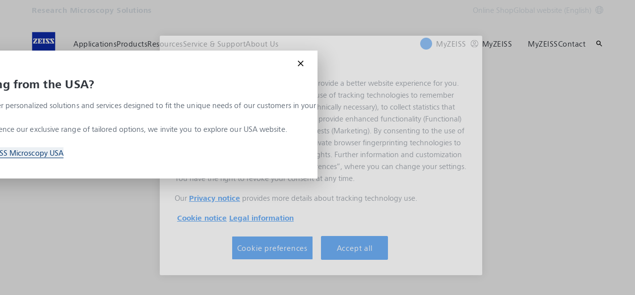

--- FILE ---
content_type: text/javascript
request_url: https://www.zeiss.com/etc.clientlibs/zeiss-aem-app/jupiter/clientlibs/jupiter-components.chunks/resources/68796.597937a51bc1718c.chunk.js
body_size: 25554
content:
"use strict";(self.webpackChunkzeiss_greenfield_aem=self.webpackChunkzeiss_greenfield_aem||[]).push([["68796"],{93284:function(t,e,r){r.d(e,{r:()=>a});var n,o=r(67294);function i(){return(i=Object.assign?Object.assign.bind():function(t){for(var e=1;e<arguments.length;e++){var r=arguments[e];for(var n in r)({}).hasOwnProperty.call(r,n)&&(t[n]=r[n])}return t}).apply(null,arguments)}var a=function(t){return o.createElement("svg",i({xmlns:"http://www.w3.org/2000/svg",viewBox:"0 0 24 24"},t),n||(n=o.createElement("path",{d:"M11 15h2v2h-2zm0-8h2v6h-2zm.99-5C6.47 2 2 6.48 2 12s4.47 10 9.99 10C17.52 22 22 17.52 22 12S17.52 2 11.99 2M12 20c-4.42 0-8-3.58-8-8s3.58-8 8-8 8 3.58 8 8-3.58 8-8 8"})))}},98219:function(t,e,r){r.d(e,{r:()=>a});var n,o=r(67294);function i(){return(i=Object.assign?Object.assign.bind():function(t){for(var e=1;e<arguments.length;e++){var r=arguments[e];for(var n in r)({}).hasOwnProperty.call(r,n)&&(t[n]=r[n])}return t}).apply(null,arguments)}var a=function(t){return o.createElement("svg",i({xmlns:"http://www.w3.org/2000/svg",viewBox:"0 0 24 24"},t),n||(n=o.createElement("path",{d:"M1 21h22L12 2zm12-3h-2v-2h2zm0-4h-2v-4h2z"})))}},36336:function(t,e,r){r.d(e,{r:()=>l});var n,o,i=r(67294);function a(){return(a=Object.assign?Object.assign.bind():function(t){for(var e=1;e<arguments.length;e++){var r=arguments[e];for(var n in r)({}).hasOwnProperty.call(r,n)&&(t[n]=r[n])}return t}).apply(null,arguments)}var l=function(t){return i.createElement("svg",a({xmlns:"http://www.w3.org/2000/svg",viewBox:"0 0 24 24"},t),n||(n=i.createElement("path",{fill:"none",d:"M0 0h24v24H0z"})),o||(o=i.createElement("path",{d:"M19 6.41 17.59 5 12 10.59 6.41 5 5 6.41 10.59 12 5 17.59 6.41 19 12 13.41 17.59 19 19 17.59 13.41 12z"})))}},97525:function(t,e,r){r.d(e,{r:()=>a});var n,o=r(67294);function i(){return(i=Object.assign?Object.assign.bind():function(t){for(var e=1;e<arguments.length;e++){var r=arguments[e];for(var n in r)({}).hasOwnProperty.call(r,n)&&(t[n]=r[n])}return t}).apply(null,arguments)}var a=function(t){return o.createElement("svg",i({xmlns:"http://www.w3.org/2000/svg",viewBox:"0 0 24 24"},t),n||(n=o.createElement("path",{d:"M16.59 8.59 12 13.17 7.41 8.59 6 10l6 6 6-6z"})))}},24576:function(t,e,r){r.d(e,{r:()=>l});var n,o,i=r(67294);function a(){return(a=Object.assign?Object.assign.bind():function(t){for(var e=1;e<arguments.length;e++){var r=arguments[e];for(var n in r)({}).hasOwnProperty.call(r,n)&&(t[n]=r[n])}return t}).apply(null,arguments)}var l=function(t){return i.createElement("svg",a({xmlns:"http://www.w3.org/2000/svg",viewBox:"0 0 24 24"},t),n||(n=i.createElement("path",{fill:"none",d:"M0 0h24v24H0z"})),o||(o=i.createElement("path",{d:"M15.5 14h-.79l-.28-.27A6.47 6.47 0 0 0 16 9.5 6.5 6.5 0 1 0 9.5 16c1.61 0 3.09-.59 4.23-1.57l.27.28v.79l5 4.99L20.49 19zm-6 0C7.01 14 5 11.99 5 9.5S7.01 5 9.5 5 14 7.01 14 9.5 11.99 14 9.5 14"})))}},10930:function(t,e,r){r.r(e),r.d(e,{default:()=>h}),r(31454),r(54480);var n,o=r(46932),i=r(89526),a=r(11998),l=r(28446),c=r(26238),u=r(41970),s=r(42038),f=r(8439);function p(){try{var t=!Boolean.prototype.valueOf.call(Reflect.construct(Boolean,[],function(){}))}catch(t){}return(p=function(){return!!t})()}let h=s.lE.register("FKCheckboxesField")(n=function(t){function e(t){var r,n,i;return(0,o.Z)(this,e),n=e,i=[t],n=(0,l.Z)(n),(r=(0,a.Z)(this,p()?Reflect.construct(n,i||[],(0,l.Z)(this).constructor):n.apply(this,i))).$node=t,r.root_component=f.default,r}return(0,c.Z)(e,t),(0,i.Z)(e,[{key:"options",get:function(){return this.config.options},set:function(t){this.config.options=t,this._trigger_react_component_update()}}]),e}(u.Z))||n},8439:function(t,e,r){r.r(e),r.d(e,{default:()=>y}),r(31454),r(73249),r(25518),r(96389),r(49193),r(67398),r(19836),r(70349),r(15142);var n=r(79534),o=r(27331),i=r(89526),a=r(46932),l=r(11998),c=r(28446),u=r(64222),s=r(26238),f=r(17508);r(24533),r(12212),r(38997),r(24819),r(13189),r(26847),r(54480),r(27530),r(70820);var p=r(45697),h=r.n(p),d=r(67294);function v(t,e){var r=Object.keys(t);if(Object.getOwnPropertySymbols){var n=Object.getOwnPropertySymbols(t);e&&(n=n.filter(function(e){return Object.getOwnPropertyDescriptor(t,e).enumerable})),r.push.apply(r,n)}return r}function _(){try{var t=!Boolean.prototype.valueOf.call(Reflect.construct(Boolean,[],function(){}))}catch(t){}return(_=function(){return!!t})()}var m=function(t){function e(t){var r,i,s;return(0,a.Z)(this,e),i=e,s=[t],i=(0,c.Z)(i),r=(0,l.Z)(this,_()?Reflect.construct(i,s||[],(0,c.Z)(this).constructor):i.apply(this,s)),(0,f.Z)((0,u.Z)(r),"handle_change",function(t){if(!r.props.readonly){for(var e=function(t){for(var e=1;e<arguments.length;e++){var r=null!=arguments[e]?arguments[e]:{};e%2?v(Object(r),!0).forEach(function(e){(0,f.Z)(t,e,r[e])}):Object.getOwnPropertyDescriptors?Object.defineProperties(t,Object.getOwnPropertyDescriptors(r)):v(Object(r)).forEach(function(e){Object.defineProperty(t,e,Object.getOwnPropertyDescriptor(r,e))})}return t}({},r.props.value),n=0,o=Object.keys(r.props.options);n<o.length;n++){var i=o[n];e.hasOwnProperty(i)||delete e[i]}t.target.checked?e[t.target.getAttribute("value")]=!0:delete e[t.target.getAttribute("value")],void 0!==r.props.value?"function"==typeof r.props.onChange&&r.props.onChange(e):r.setState({value:e},function(){return r.props.onChange(e)})}}),(0,f.Z)((0,u.Z)(r),"render",function(){return d.createElement("div",{className:"form-kit__form-field__form-element--".concat(r.props.background,"-background")},r.props.hidden?null:d.createElement(d.Fragment,null,r.props.label&&r.props.label.length?d.createElement("label",{className:"form-kit__form-field__checkbox__label"},"".concat(r.props.label).concat(r.props.required?" *":"")):null,d.createElement("div",{className:["form-kit__form-field__checkbox",r.props.white?"generic-form--force-white":void 0,r.props.list?"form-kit__form-field--list":void 0,r.props.inline?"form-kit__form-field--inline":void 0,r.props.validation_results&&r.props.validation_results.size>0?"form-kit__form-field__checkbox__error":void 0,r.props.readonly?"form-kit__form-field__checkbox--readonly":void 0].join(" ")},Object.keys(r.props.options).map(function(t,e){return d.createElement("div",{key:e,tabIndex:"-1",className:"form-kit__form-field__checkbox__wrapper"},d.createElement("input",{className:"form-kit__form-field__checkbox__box",id:"".concat(r.props.name,"-").concat(r.id_addition,"-").concat(e),name:r.props.name,value:t,type:"checkbox",checked:!!r.props.value[t],onChange:r.handle_change,tabIndex:r.props.readonly?-1:0}),d.createElement("label",{className:"form-kit__form-field__checkbox__text",htmlFor:"".concat(r.props.name,"-").concat(r.id_addition,"-").concat(e)},d.createElement("span",{className:"form-kit__form-field__checkbox__text-wrapper",dangerouslySetInnerHTML:{__html:r.props.options[t]}})))}),r.props.validation_results&&r.props.validation_results.size>0?d.createElement("div",{className:"form-kit__form-field__checkbox--error"},d.createElement("ul",null,(0,n.Z)(Array,(0,o.Z)(r.props.validation_results.keys())).map(function(t,e){var n=r.props.validation_results.get(t);return d.createElement("li",{key:e},"".concat(n.error_message))}))):null)))}),r.state={value:t.initial_value},r.id_addition=parseInt(1e3*Math.random()),r}return(0,s.Z)(e,t),(0,i.Z)(e)}(d.Component);m.defaultProps={label:null,name:null,onChange:null,initial_value:{},hidden:!1,value:{},validation_results:void 0,white:!1,inline:!1,readonly:!1,list:!1,required:!1,background:""},m.propTypes={label:h().string,name:h().string,hidden:h().bool,initial_value:h().object,onChange:h().func,value:h().object,validation_results:h().object,required:h().bool,options:h().object.isRequired,white:h().bool,list:h().bool,inline:h().bool,readonly:h().bool,background:h().string};let y=m},37561:function(t,e,r){r.r(e),r.d(e,{default:()=>h}),r(31454),r(54480);var n,o=r(89526),i=r(46932),a=r(11998),l=r(28446),c=r(26238),u=r(41970),s=r(42038),f=r(67056);function p(){try{var t=!Boolean.prototype.valueOf.call(Reflect.construct(Boolean,[],function(){}))}catch(t){}return(p=function(){return!!t})()}let h=s.lE.register("FKDatePickerField")(n=function(t){function e(t){var r,n,o;return(0,i.Z)(this,e),n=e,o=[t],n=(0,l.Z)(n),(r=(0,a.Z)(this,p()?Reflect.construct(n,o||[],(0,l.Z)(this).constructor):n.apply(this,o))).$node=t,r.root_component=f.default,r}return(0,c.Z)(e,t),(0,o.Z)(e)}(u.Z))||n},67056:function(t,e,r){r.r(e),r.d(e,{default:()=>C});var n,o,i,a=r(17508),l=r(82816);r(70820),r(13699),r(13189);var c=r(67294);function u(){return(u=Object.assign?Object.assign.bind():function(t){for(var e=1;e<arguments.length;e++){var r=arguments[e];for(var n in r)({}).hasOwnProperty.call(r,n)&&(t[n]=r[n])}return t}).apply(null,arguments)}var s=function(t){return c.createElement("svg",u({xmlns:"http://www.w3.org/2000/svg",viewBox:"0 0 24 24"},t),n||(n=c.createElement("path",{fill:"none",d:"M0 0h24v24H0z"})),o||(o=c.createElement("path",{d:"M20 3h-1V1h-2v2H7V1H5v2H4c-1.1 0-2 .9-2 2v16c0 1.1.9 2 2 2h16c1.1 0 2-.9 2-2V5c0-1.1-.9-2-2-2m0 18H4V8h16z"})))},f=r(94184),p=r.n(f),h=r(45697),d=r.n(h);r(31454),r(24533),r(73249),r(25518),r(96389),r(49193),r(67398),r(19836),r(70349),r(15142);var v=r(27331),_=r(46932),m=r(89526),y=r(11998),g=r(28446),b=r(64222),w=r(26238);function E(){return(E=Object.assign?Object.assign.bind():function(t){for(var e=1;e<arguments.length;e++){var r=arguments[e];for(var n in r)({}).hasOwnProperty.call(r,n)&&(t[n]=r[n])}return t}).apply(null,arguments)}r(26847),r(54480),r(27530),r(24819),r(55799),r(12212),r(88946);var x=function(t){return c.createElement("svg",E({xmlns:"http://www.w3.org/2000/svg",viewBox:"0 0 24 24"},t),i||(i=c.createElement("path",{d:"M10 6 8.59 7.41 13.17 12l-4.58 4.59L10 18l6-6z"})))},k=r(36733);function O(t,e){var r=Object.keys(t);if(Object.getOwnPropertySymbols){var n=Object.getOwnPropertySymbols(t);e&&(n=n.filter(function(e){return Object.getOwnPropertyDescriptor(t,e).enumerable})),r.push.apply(r,n)}return r}function L(t){for(var e=1;e<arguments.length;e++){var r=null!=arguments[e]?arguments[e]:{};e%2?O(Object(r),!0).forEach(function(e){(0,a.Z)(t,e,r[e])}):Object.getOwnPropertyDescriptors?Object.defineProperties(t,Object.getOwnPropertyDescriptors(r)):O(Object(r)).forEach(function(e){Object.defineProperty(t,e,Object.getOwnPropertyDescriptor(r,e))})}return t}function Z(){try{var t=!Boolean.prototype.valueOf.call(Reflect.construct(Boolean,[],function(){}))}catch(t){}return(Z=function(){return!!t})()}var j=function(t){function e(t){(0,_.Z)(this,e),r=e,n=[t],r=(0,g.Z)(r),o=(0,y.Z)(this,Z()?Reflect.construct(r,n||[],(0,g.Z)(this).constructor):r.apply(this,n)),(0,a.Z)((0,b.Z)(o),"month_names",function(){var t=arguments.length>0&&void 0!==arguments[0]?arguments[0]:"long",e=new Date().getFullYear(),r=(0,v.Z)(Array(12).keys()),n=new Intl.DateTimeFormat(o.props.locale,{month:t});return r.map(function(t){return n.format(new Date(e,t))})}),(0,a.Z)((0,b.Z)(o),"day_details",function(t){var e=t.index-t.first_day,r=t.index%7+1,n=t.month-1,i=t.year;n<0&&(n=11,i-=1);var a=o.number_of_days(i,n),l=(e<0?a+e:e%t.number_of_days)+1,c=e<0?-1:+(e>=t.number_of_days),u=new Date(t.year,t.month,l).getTime();return{date:l,day:r,month:c,timestamp:u}}),(0,a.Z)((0,b.Z)(o),"number_of_days",function(t,e){return 40-new Date(t,e,40).getDate()}),(0,a.Z)((0,b.Z)(o),"get_month_details",function(t,e){for(var r=new Date(t,e,7).getDay(),n=o.number_of_days(t,e),i=[],a=(r+n)/7,l=null,c=0,u=0;u<a;u+=1)for(var s=0;s<7;s+=1)i.push(l=o.day_details({index:c,number_of_days:n,first_day:r,year:t,month:e})),c+=1;return i}),(0,a.Z)((0,b.Z)(o),"get_month",function(t){return o.month_names()[Math.max(Math.min(11,t),0)]||"Month"}),(0,a.Z)((0,b.Z)(o),"get_position",function(t,e){var r=arguments.length>2&&void 0!==arguments[2]?arguments[2]:0,n=o.get_month_details(t,e),i=0,a=0;for(var l in r<0&&(a=1),n)if(n[l].month===a){i=parseInt(l);break}return 1===a&&(i-=1),i}),(0,a.Z)((0,b.Z)(o),"handle_month",function(t){var e=o.state.year,r=o.state.month+t;-1===r?(r=11,e-=1):12===r&&(r=0,e+=1),o.setState({year:e,month:r,month_details:o.get_month_details(e,r),position:o.get_position(e,r,t)})}),(0,a.Z)((0,b.Z)(o),"handle_date_click",function(t){var e,r=new Date(t.timestamp),n=new Date(r.getTime()-6e4*r.getTimezoneOffset()).toISOString().split("T")[0];o.props.onChange(n),null==(e=o.props.date_picker)||e.focus()}),(0,a.Z)((0,b.Z)(o),"get_selected_day",function(t){if(0===t.month){if(o.props.initial_value===o.props.value){var e=new Date(o.props.initial_value).getTime();return t.timestamp===e}if(null!==o.props.value){var r=o.props.value.split("-"),n=new Date("".concat(r[0],"/").concat(r[1],"/").concat(r[2])).getTime();return t.timestamp===n}}}),(0,a.Z)((0,b.Z)(o),"get_tab_index",function(t){return 0!==t.month?-1:0}),(0,a.Z)((0,b.Z)(o),"handle_keyboard_behavior",function(t,e){t.preventDefault();var r,n=o.state,i=n.position,a=n.month_details;if("Enter"===t.key)return void o.handle_date_click(e);var l=0;switch(t.key){case"Tab":o.setState({tab_pressed:!0}),o.handle_date_click(e);return;case"Esc":case"Escape":return;case"ArrowLeft":l-=1;break;case"ArrowRight":l+=1;break;case"ArrowDown":l+=7;break;case"ArrowUp":l-=7}var c=null==(r=a[i+l])?void 0:r.month;"number"!=typeof c&&(c="ArrowDown"===t.key||"ArrowRight"===t.key?1:-1),0===c&&o.setState(function(t){return{position:t.position+l}}),1===c&&o.handle_month(1),-1===c&&o.handle_month(-1)}),(0,a.Z)((0,b.Z)(o),"render",function(){var t=!1,e=!1;return"ONLY_PAST"!==o.props.date_limitation&&"ONLY_FUTURE"!==o.props.date_limitation?(t=!0,e=!0):"ONLY_PAST"===o.props.date_limitation?(t=!0,e=o.state.month_step<0):(t=o.state.month_step>0,e=!0),c.createElement(c.Fragment,null,c.createElement("div",{className:"form-kit__form-field__datepicker__calender"},c.createElement("div",{className:"form-kit__form-field__datepicker__calender__header"},c.createElement("div",{className:"form-kit__form-field__datepicker__calender__button"},t?c.createElement("div",{className:"form-kit__form-field__datepicker__calender__left",onClick:function(t){t.stopPropagation(),o.handle_month(-1),o.setState(function(t){return L(L({},t),{},{month_step:o.state.month_step-1})})}},c.createElement(x,null)):null),c.createElement("div",{className:"form-kit__form-field__datepicker__calender__month__year"},c.createElement("div",{className:"form-kit__form-field__datepicker__calender__header__details"},"".concat(o.get_month(o.state.month)," ").concat(o.state.year))),c.createElement("div",{className:"form-kit__form-field__datepicker__calender__button"},e?c.createElement("div",{className:"form-kit__form-field__datepicker__calender__right",onClick:function(t){t.stopPropagation(),o.handle_month(1),o.setState(function(t){return L(L({},t),{},{month_step:o.state.month_step+1})})}},c.createElement(x,null)):null)),c.createElement("div",null,o.render_calendar())))}),o.dayRefs=[];var r,n,o,i=new Date(o.props.value),l=i.getFullYear(),u=i.getMonth(),s=new Date,f=new Date(s.getFullYear(),s.getMonth(),s.getDate()).getTime();return o.state={year:l,month:u,position:o.get_position(l,u),month_details:o.get_month_details(l,u),tab_pressed:!1,today_timestamp:f,month_step:0},o}return(0,w.Z)(e,t),(0,m.Z)(e,[{key:"render_calendar",value:function(){var t=this;this.dayRefs=[];for(var e=new Date(Date.UTC(2017,0,2)),r=[],n=1;n<=7;n+=1)r.push(e.toLocaleDateString(this.props.locale,{weekday:"short"})),e.setDate(e.getDate()+1);var o=this.state.month_details.map(function(e,r){var n=0!==e.month;return"ONLY_PAST"===t.props.date_limitation&&(n=0!==e.month||t.state.today_timestamp<e.timestamp),"ONLY_FUTURE"===t.props.date_limitation&&(n=0!==e.month||t.state.today_timestamp>e.timestamp),c.createElement("div",{className:p()({"form-kit__form-field__datepicker__calender__days--disabled":n,"highlight-selected-day":t.get_selected_day(e)},(0,k.Z)(t.props,t.state),"form-kit__form-field__datepicker__calender__days"),key:r},c.createElement("div",{className:"form-kit__form-field__datepicker__calender__month__days",tabIndex:t.get_tab_index(e),ref:function(e){return e?t.dayRefs.push(e):0},onClick:function(r){r.stopPropagation(),r.preventDefault(),t.handle_date_click(e)},onKeyDown:function(r){t.handle_keyboard_behavior(r,e),setTimeout(function(){var e;null==(e=t.dayRefs[t.state.position])||e.focus()},1)}},c.createElement("span",{className:t.state.tab_pressed&&t.state.position===r?"form-kit__form-field__datepicker__calender__month__days--focused":null},e.date)))});return c.createElement("div",null,c.createElement("div",{className:"form-kit__form-field__datepicker__calender__body"},r.map(function(t,e){return c.createElement("div",{key:e,className:"form-kit__form-field__datepicker__calender__days"},t)})),c.createElement("div",{className:"form-kit__form-field__datepicker__calender__month"},o))}}]),e}(c.Component);j.defaultProps={locale:null,value:null,initial_value:null,onChange:null,date_limitation:null,date_picker:null},j.propTypes={locale:d().string,value:d().number,initial_value:d().number,onChange:d().func,date_limitation:d().string,date_picker:d().oneOfType([d().func,d().shape({current:d().any})])};var N=r(10634),P=r(3971),S=r(46905),T=function(t){var e,r,n,o,i,u,f,h,d,v=(0,c.useState)(!1),_=(0,l.Z)(v,2),m=_[0],y=_[1],g=(e=(0,c.useState)(!1),n=(r=(0,l.Z)(e,2))[0],o=r[1],i=(0,c.useRef)(null),u=function(t){"Escape"===t.key&&n&&(i.current.focus(),o(!1))},f=function(t){i.current&&!i.current.contains(t.target)&&(o(!1),y(!1))},(0,c.useEffect)(function(){return window.addEventListener("keydown",u,!0),window.addEventListener("click",f,!0),function(){window.removeEventListener("keydown",u,!0),window.removeEventListener("click",f,!0)}}),{date_picker:i,is_calendar_open:n,set_is_calendar_open:o}),b=g.date_picker,w=g.is_calendar_open,E=g.set_is_calendar_open,x=t.readonly,O=t.validation_results&&t.validation_results.size>0,L=(null==(d=t.value)?void 0:d.length)>0,Z=!!t.value&&!m,T=function(){E(!w)},C=function(){var e=+new Date;if(t.initial_value){var r=t.initial_value.split("-");e=+new Date(parseInt(r[0],10),parseInt(r[1],10)-1,parseInt(r[2],10))}return e};return c.createElement(c.Fragment,null,t.hidden?null:c.createElement("div",{className:p()((0,a.Z)({"form-kit__form-field__form-element--disabled":t.readonly},"form-kit__form-field__form-element--".concat(t.background,"-background"),t.background),(0,k.Z)(t,{focus:m,value:!1}),"form-kit__form-field__form-element form-kit__form-field__datepicker")},c.createElement("div",{ref:b,className:"form-kit__form-field__form-element__item-wrapper",tabIndex:"0",role:"button",onFocus:function(){y(!0)},onBlur:function(){w||y(!1)},onClick:function(){t.readonly||T()},onKeyDownCapture:function(t){"Enter"===t.key&&(E(!0),t.preventDefault())}},c.createElement("input",{type:"hidden",name:t.name,className:"form-kit__form-field__datepicker__field",value:t.value,placeholder:t.placeholder}),c.createElement("div",{className:"form-kit__form-field__form-element__item"},null!==t.value&&""!==t.value?"".concat(new Date(parseInt((h=t.value.split("-"))[0],10),parseInt(h[1],10)-1,parseInt(h[2],10)).toLocaleDateString(t.locale)):""),c.createElement("div",null,w?c.createElement(j,{value:t.value||C(),onChange:function(e){t.onChange(e),T()},locale:t.locale,initial_value:C(),date_limitation:t.date_restriction,date_picker:b.current}):null)),c.createElement(S.Z,{label:t.label,required:t.required,placeholder:t.placeholder,disabled:x,focus:m,has_error:O,input_filled:Z,label_elevated:L}),c.createElement(N.Z,{helper_text:t.helper_text,validation_results:t.validation_results,field_value:t.value,field_value_max_length:t.max_length,disabled:x,focus:m,error_state:O,input_filled:Z}),c.createElement(P.Z,{icon:c.createElement(s,null),focus:m,error_state:O})))};T.defaultProps={required:!1,hidden:!1,value:null,locale:null,initial_value:null,validation_results:void 0,white:!1,readonly:!1,max_length:void 0,placeholder:void 0,helper_text:void 0,onChange:null,date_restriction:null,background:""},T.propTypes={label:d().string.isRequired,required:d().bool,hidden:d().bool,value:d().string,locale:d().string,initial_value:d().string,validation_results:d().object,white:d().bool,readonly:d().bool,name:d().string.isRequired,max_length:d().number,placeholder:d().string,helper_text:d().string,onChange:d().func,date_restriction:d().string,background:d().string};let C=T},23785:function(t,e,r){r.r(e),r.d(e,{default:()=>h}),r(31454),r(54480);var n,o=r(89526),i=r(46932),a=r(11998),l=r(28446),c=r(26238),u=r(41970),s=r(42038),f=r(91301);function p(){try{var t=!Boolean.prototype.valueOf.call(Reflect.construct(Boolean,[],function(){}))}catch(t){}return(p=function(){return!!t})()}let h=s.lE.register("FKInputField")(n=function(t){function e(t){var r,n,o;return(0,i.Z)(this,e),n=e,o=[t],n=(0,l.Z)(n),(r=(0,a.Z)(this,p()?Reflect.construct(n,o||[],(0,l.Z)(this).constructor):n.apply(this,o))).$node=t,r.root_component=f.default,r}return(0,c.Z)(e,t),(0,o.Z)(e)}(u.Z))||n},91301:function(t,e,r){r.r(e),r.d(e,{default:()=>m});var n=r(17508),o=r(82816);r(13189);var i=r(93284),a=r(98219),l=r(94184),c=r.n(l),u=r(45697),s=r.n(u),f=r(67294),p=r(36733),h=r(10634),d=r(3971),v=r(46905),_=function(t){var e,r,l=(0,f.useState)(t.initial_value),u=(0,o.Z)(l,2),s=u[0],_=u[1],m=(0,f.useState)(!1),y=(0,o.Z)(m,2),g=y[0],b=y[1],w=(0,f.useRef)(null),E=t.validation_results&&t.validation_results.size>0,x=((e=(null==(r=t.value)?void 0:r.length)>0||(null==s?void 0:s.length)>0,true),e),k=!!t.value&&!g,O=null==t.value||""===t.value?f.createElement(i.r,null):f.createElement(a.r,null),L=function(e){return function(){b(e),t.onFocusChange&&t.onFocusChange(e)}};return f.createElement(f.Fragment,null,t.hidden?null:f.createElement("div",{className:c()((0,n.Z)({"form-kit__form-field__form-element--disabled":t.readonly},"form-kit__form-field__form-element--".concat(t.background,"-background"),t.background),(0,p.Z)(t,{focus:g,value:s}),"form-kit__form-field__form-element form-kit__form-field__inputfield")},f.createElement("div",{className:"form-kit__form-field__form-element__item-wrapper",tabIndex:"-1",role:"button",onClick:function(){return w.current.focus()},"aria-hidden":"true"},f.createElement("input",{className:"form-kit__form-field__form-element__item",type:"text",value:t.value,name:t.name,onChange:function(e){t.onChange&&t.onChange(e.target.value),null==t.value&&_(e.target.value)},onFocus:L(!0),onBlur:L(!1),maxLength:t.max_length,placeholder:t.placeholder,readOnly:t.readonly,ref:w})),f.createElement(v.Z,{label:t.label,required:t.required,placeholder:t.placeholder,disabled:t.readonly,focus:g,has_error:E,input_filled:k,label_elevated:!!x}),f.createElement(h.Z,{helper_text:t.helper_text,validation_results:t.validation_results,field_value:t.value,field_value_max_length:t.max_length,disabled:t.readonly,focus:g,error_state:E,input_filled:k}),f.createElement(d.Z,{icon:E?O:null,focus:g,error_state:E})))};_.defaultProps={onChange:null,onFocusChange:null,initial_value:"",hidden:!1,value:null,validation_results:void 0,required:!1,placeholder:void 0,max_length:void 0,helper_text:void 0,readonly:!1,background:""},_.propTypes={label:s().string.isRequired,name:s().string.isRequired,hidden:s().bool,max_length:s().number,helper_text:s().string,initial_value:s().string,onChange:s().func,onFocusChange:s().func,value:s().string,validation_results:s().object,required:s().bool,placeholder:s().string,readonly:s().bool,background:s().string};let m=_},98738:function(t,e,r){r.r(e),r.d(e,{default:()=>h}),r(31454),r(54480);var n,o=r(89526),i=r(46932),a=r(11998),l=r(28446),c=r(26238),u=r(41970),s=r(42038),f=r(7042);function p(){try{var t=!Boolean.prototype.valueOf.call(Reflect.construct(Boolean,[],function(){}))}catch(t){}return(p=function(){return!!t})()}let h=s.lE.register("FKNumberField")(n=function(t){function e(t){var r,n,o;return(0,i.Z)(this,e),n=e,o=[t],n=(0,l.Z)(n),(r=(0,a.Z)(this,p()?Reflect.construct(n,o||[],(0,l.Z)(this).constructor):n.apply(this,o))).$node=t,r.root_component=f.default,r}return(0,c.Z)(e,t),(0,o.Z)(e)}(u.Z))||n},7042:function(t,e,r){r.r(e),r.d(e,{default:()=>L}),r(31454),r(24533),r(73249),r(25518),r(96389),r(49193),r(67398),r(19836),r(70349),r(15142);var n=r(46932),o=r(89526),i=r(11998),a=r(28446),l=r(64222),c=r(26238),u=r(17508);r(39710),r(56389),r(64455),r(6202),r(15519),r(40005),r(13189),r(26847),r(7175),r(54480),r(48694),r(27530);var s=r(93284),f=r(98219),p=r(94184),h=r.n(p),d=r(45697),v=r.n(d),_=r(67294),m=r(28239),y=r(36733),g=r(10634),b=r(3971),w=r(46905);function E(t,e){var r=Object.keys(t);if(Object.getOwnPropertySymbols){var n=Object.getOwnPropertySymbols(t);e&&(n=n.filter(function(e){return Object.getOwnPropertyDescriptor(t,e).enumerable})),r.push.apply(r,n)}return r}function x(t){for(var e=1;e<arguments.length;e++){var r=null!=arguments[e]?arguments[e]:{};e%2?E(Object(r),!0).forEach(function(e){(0,u.Z)(t,e,r[e])}):Object.getOwnPropertyDescriptors?Object.defineProperties(t,Object.getOwnPropertyDescriptors(r)):E(Object(r)).forEach(function(e){Object.defineProperty(t,e,Object.getOwnPropertyDescriptor(r,e))})}return t}function k(){try{var t=!Boolean.prototype.valueOf.call(Reflect.construct(Boolean,[],function(){}))}catch(t){}return(k=function(){return!!t})()}var O=function(t){function e(t){var r,o,c;return(0,n.Z)(this,e),o=e,c=[t],o=(0,a.Z)(o),r=(0,i.Z)(this,k()?Reflect.construct(o,c||[],(0,a.Z)(this).constructor):o.apply(this,c)),(0,u.Z)((0,l.Z)(r),"get_decimal_separator",function(t){return r._decimal_separator.has(t)||(new Intl.NumberFormat(t).format(1.2).includes(",")?r._decimal_separator.set(t,","):r._decimal_separator.set(t,".")),r._decimal_separator.get(t)}),(0,u.Z)((0,l.Z)(r),"correct_entered_number",function(){var t=isNaN(r.props.value)?"":r._parse_to_string(r.props.value);r.setState(function(e){return x(x({},e),{},{user_value:t})})}),(0,u.Z)((0,l.Z)(r),"_parse_to_float",function(t){return parseFloat(t.replace(",","."))}),(0,u.Z)((0,l.Z)(r),"_parse_to_string",function(t){return null!==t?new Intl.NumberFormat(r.props.locale,{useGrouping:!1}).format(t):""}),(0,u.Z)((0,l.Z)(r),"_clean_entered_user_value",function(t){return t.match(r._number_formats.get(r.get_decimal_separator(r.props.locale)))?t:r.state.user_value}),(0,u.Z)((0,l.Z)(r),"change_value",function(t){"function"==typeof r.props.onChange&&r.props.onChange(t)}),(0,u.Z)((0,l.Z)(r),"render",function(){var t=r.props.validation_results&&r.props.validation_results.size>0,e=r.state.user_value.length>0,n=!!r.props.value&&!r.state.focus,o=null==r.props.value||""===r.props.value?_.createElement(s.r,null):_.createElement(f.r,null);return _.createElement(_.Fragment,null,r.props.hidden?null:_.createElement("div",{className:h()((0,u.Z)({"form-kit__form-field__form-element--disabled":r.props.readonly},"form-kit__form-field__form-element--".concat(r.props.background,"-background"),r.props.background),(0,y.Z)(r.props,r.state),"form-kit__form-field__form-element form-kit__form-field__numberfield")},_.createElement("div",{className:"form-kit__form-field__form-element__item-wrapper",tabIndex:"-1",role:"button",onClick:function(){r.item_numberfield_ref.current.focus()},"aria-hidden":"true"},_.createElement("input",{className:"form-kit__form-field__form-element__item",type:"text",value:r.state.user_value,onChange:function(t){r.setState(function(e){var n=r._clean_entered_user_value(t.target.value);return r.change_value(r._parse_to_float(n)),x(x({},e),{},{user_value:n})})},onFocus:r.handle_focus(!0),onBlur:function(){r.handle_focus(!1)(),r.correct_entered_number()},maxLength:r.props.max_length,placeholder:r.props.placeholder,readOnly:r.props.readonly,ref:r.item_numberfield_ref}),_.createElement("input",{type:"hidden",name:r.props.name,value:isNaN(r.props.value)?"":r.props.value})),_.createElement(w.Z,{label:r.props.label,required:r.props.required,placeholder:r.props.placeholder,label_elevated:e,focus:r.state.focus,has_error:t,input_filled:n,disabled:r.props.readonly}),_.createElement(g.Z,{helper_text:r.props.helper_text,error_state:t,validation_results:r.props.validation_results,field_value:r.state.user_value,field_value_max_length:r.props.max_length,disabled:r.props.readonly,focus:r.state.focus,input_filled:n}),_.createElement(b.Z,{icon:t?o:null,error_state:t,focus:r.state.focus})))}),r.state={user_value:isNaN(t.value)?"":r._parse_to_string(t.value)},r.item_numberfield_ref=_.createRef(),r._decimal_separator=new Map,r._number_formats=new Map([[",",/^-?\d*,?\d*$/],[".",/^-?\d*\.?\d*$/]]),r}return(0,c.Z)(e,t),(0,o.Z)(e,[{key:"componentDidUpdate",value:function(t,e,r){var n=this;this.props.value_dirty&&!t.value_dirty&&this.setState(function(t){return x(x({},t),{},{user_value:n._parse_to_string(n.props.value)})})}}]),e}(m.Z);O.defaultProps={onChange:null,hidden:!1,value:NaN,initial_value:null,validation_results:void 0,required:!1,placeholder:void 0,max_length:void 0,helper_text:void 0,readonly:!1,background:""},O.propTypes={label:v().string.isRequired,name:v().string.isRequired,hidden:v().bool,max_length:v().number,helper_text:v().string,value:v().number,initial_value:v().number,onChange:v().func,validation_results:v().object,required:v().bool,placeholder:v().string,readonly:v().bool,background:v().string};let L=O},40857:function(t,e,r){r.r(e),r.d(e,{default:()=>h}),r(31454),r(54480);var n,o=r(89526),i=r(46932),a=r(11998),l=r(28446),c=r(26238),u=r(41970),s=r(42038),f=r(80451);function p(){try{var t=!Boolean.prototype.valueOf.call(Reflect.construct(Boolean,[],function(){}))}catch(t){}return(p=function(){return!!t})()}let h=s.lE.register("FKPasswordField")(n=function(t){function e(t){var r,n,o;return(0,i.Z)(this,e),n=e,o=[t],n=(0,l.Z)(n),(r=(0,a.Z)(this,p()?Reflect.construct(n,o||[],(0,l.Z)(this).constructor):n.apply(this,o))).$node=t,r.root_component=f.default,r}return(0,c.Z)(e,t),(0,o.Z)(e)}(u.Z))||n},80451:function(t,e,r){r.r(e),r.d(e,{default:()=>B}),r(31454),r(24533),r(73249),r(25518),r(96389),r(49193),r(67398),r(19836),r(70349),r(15142);var n,o,i,a,l,c,u,s,f=r(27331),p=r(89526),h=r(46932),d=r(11998),v=r(28446),_=r(64222),m=r(26238),y=r(17508);r(12212),r(13189),r(26847),r(7175),r(54480),r(48694),r(27530),r(24819);var g=r(67294);function b(){return(b=Object.assign?Object.assign.bind():function(t){for(var e=1;e<arguments.length;e++){var r=arguments[e];for(var n in r)({}).hasOwnProperty.call(r,n)&&(t[n]=r[n])}return t}).apply(null,arguments)}var w=function(t){return g.createElement("svg",b({xmlns:"http://www.w3.org/2000/svg",viewBox:"0 0 24 24"},t),n||(n=g.createElement("path",{fill:"none",d:"M0 0h24v24H0z"})),o||(o=g.createElement("path",{d:"M11 7h2v2h-2zm0 4h2v6h-2zm1-9C6.48 2 2 6.48 2 12s4.48 10 10 10 10-4.48 10-10S17.52 2 12 2m0 18c-4.41 0-8-3.59-8-8s3.59-8 8-8 8 3.59 8 8-3.59 8-8 8"})))};function E(){return(E=Object.assign?Object.assign.bind():function(t){for(var e=1;e<arguments.length;e++){var r=arguments[e];for(var n in r)({}).hasOwnProperty.call(r,n)&&(t[n]=r[n])}return t}).apply(null,arguments)}var x=function(t){return g.createElement("svg",E({xmlns:"http://www.w3.org/2000/svg",viewBox:"0 0 24 24"},t),i||(i=g.createElement("path",{fill:"none",d:"M0 0h24v24H0z"})),a||(a=g.createElement("path",{d:"M12 6a9.77 9.77 0 0 1 8.82 5.5C19.17 14.87 15.79 17 12 17s-7.17-2.13-8.82-5.5A9.77 9.77 0 0 1 12 6m0-2C7 4 2.73 7.11 1 11.5 2.73 15.89 7 19 12 19s9.27-3.11 11-7.5C21.27 7.11 17 4 12 4m0 5a2.5 2.5 0 0 1 0 5 2.5 2.5 0 0 1 0-5m0-2c-2.48 0-4.5 2.02-4.5 4.5S9.52 16 12 16s4.5-2.02 4.5-4.5S14.48 7 12 7"})))};function k(){return(k=Object.assign?Object.assign.bind():function(t){for(var e=1;e<arguments.length;e++){var r=arguments[e];for(var n in r)({}).hasOwnProperty.call(r,n)&&(t[n]=r[n])}return t}).apply(null,arguments)}var O=function(t){return g.createElement("svg",k({xmlns:"http://www.w3.org/2000/svg",viewBox:"0 0 24 24"},t),l||(l=g.createElement("path",{fill:"none",d:"M0 0h24v24H0z"})),c||(c=g.createElement("path",{d:"M12 6a9.77 9.77 0 0 1 8.82 5.5 9.65 9.65 0 0 1-2.41 3.12l1.41 1.41c1.39-1.23 2.49-2.77 3.18-4.53C21.27 7.11 17 4 12 4c-1.27 0-2.49.2-3.64.57l1.65 1.65C10.66 6.09 11.32 6 12 6m-1.07 1.14L13 9.21c.57.25 1.03.71 1.28 1.28l2.07 2.07c.08-.34.14-.7.14-1.07C16.5 9.01 14.48 7 12 7c-.37 0-.72.05-1.07.14M2.01 3.87l2.68 2.68A11.74 11.74 0 0 0 1 11.5C2.73 15.89 7 19 12 19c1.52 0 2.98-.29 4.32-.82l3.42 3.42 1.41-1.41L3.42 2.45zm7.5 7.5 2.61 2.61c-.04.01-.08.02-.12.02a2.5 2.5 0 0 1-2.5-2.5c0-.05.01-.08.01-.13m-3.4-3.4 1.75 1.75a4.6 4.6 0 0 0-.36 1.78 4.507 4.507 0 0 0 6.27 4.14l.98.98c-.88.24-1.8.38-2.75.38a9.77 9.77 0 0 1-8.82-5.5c.7-1.43 1.72-2.61 2.93-3.53"})))};function L(){return(L=Object.assign?Object.assign.bind():function(t){for(var e=1;e<arguments.length;e++){var r=arguments[e];for(var n in r)({}).hasOwnProperty.call(r,n)&&(t[n]=r[n])}return t}).apply(null,arguments)}var Z=function(t){return g.createElement("svg",L({xmlns:"http://www.w3.org/2000/svg",viewBox:"0 0 24 24"},t),u||(u=g.createElement("path",{fill:"none",d:"M0 0h24v24H0z"})),s||(s=g.createElement("path",{d:"M9 16.17 4.83 12l-1.42 1.41L9 19 21 7l-1.41-1.41z"})))},j=r(94184),N=r.n(j),P=r(45697),S=r.n(P),T=r(28239),C=r(36733),F=r(10634),G=r(3971),R=r(46905);function I(t,e){var r=Object.keys(t);if(Object.getOwnPropertySymbols){var n=Object.getOwnPropertySymbols(t);e&&(n=n.filter(function(e){return Object.getOwnPropertyDescriptor(t,e).enumerable})),r.push.apply(r,n)}return r}function A(t){for(var e=1;e<arguments.length;e++){var r=null!=arguments[e]?arguments[e]:{};e%2?I(Object(r),!0).forEach(function(e){(0,y.Z)(t,e,r[e])}):Object.getOwnPropertyDescriptors?Object.defineProperties(t,Object.getOwnPropertyDescriptors(r)):I(Object(r)).forEach(function(e){Object.defineProperty(t,e,Object.getOwnPropertyDescriptor(r,e))})}return t}function D(){try{var t=!Boolean.prototype.valueOf.call(Reflect.construct(Boolean,[],function(){}))}catch(t){}return(D=function(){return!!t})()}var q=function(t){function e(t){var r,n,o;return(0,h.Z)(this,e),n=e,o=[t],n=(0,v.Z)(n),r=(0,d.Z)(this,D()?Reflect.construct(n,o||[],(0,v.Z)(this).constructor):n.apply(this,o)),(0,y.Z)((0,_.Z)(r),"handle_show_chars",function(t){if(!r.props.readonly){var e=!r.state.show_chars;r.setState(function(t){return A(A({},t),{},{show_chars:e})})}}),(0,y.Z)((0,_.Z)(r),"handle_hover",function(t){return function(){r.setState(function(e){return A(A({},e),{},{item_hover:t})})}}),(0,y.Z)((0,_.Z)(r),"render_requirement",function(t,e,r){return g.createElement("li",{key:t,className:"".concat("form-kit__form-field__passwordfield__helper-popup__hint-item"," ").concat(e&&"form-kit__form-field__passwordfield__helper-popup__hint-item--success")},g.createElement("span",null,r),e&&g.createElement(G.Z,{icon:g.createElement(Z,null)}))}),(0,y.Z)((0,_.Z)(r),"render",function(){var t,e=r.props.validation_results&&r.props.validation_results.size>0,n=r.props.complete_validation_results&&r.props.complete_validation_results.size>0,o=null!==r.props.value?r.props.value.length>0:(null==(t=r.state.value)?void 0:t.length)>0,i=!!r.props.value&&!r.state.focus,a=r.state.show_chars?g.createElement(O,null):g.createElement(x,null),l=r.state.show_chars?"text":"password",c=e?g.createElement(w,null):g.createElement(Z,null);return g.createElement(g.Fragment,null,r.props.hidden?null:g.createElement("div",null,g.createElement("div",{className:N()({"form-kit__form-field__form-element--disabled form-kit__form-field__passwordfield--disabled":r.props.readonly,"form-kit__form-field__form-element--error":e},(0,C.Z)(r.props,r.state),"form-kit__form-field__form-element form-kit__form-field__passwordfield"),onMouseEnter:r.handle_hover(!0),onMouseLeave:r.handle_hover(!1)},g.createElement("div",{className:"form-kit__form-field__form-element__item-wrapper",tabIndex:"-1",role:"button",onClick:function(){r.item_passwordfield_ref.current.focus()},"aria-hidden":"true"},g.createElement("input",{className:"form-kit__form-field__form-element__item",type:l,defaultValue:null!==r.props.value?r.props.value:r.state.value,name:r.props.name,onChange:r.handle_change,onFocus:r.handle_focus(!0),onBlur:r.handle_focus(!1),placeholder:r.props.placeholder,readOnly:r.props.readonly,ref:r.item_passwordfield_ref})),g.createElement(R.Z,{label:r.props.label,required:r.props.required,placeholder:r.props.placeholder,label_elevated:o,focus:r.state.focus,has_error:e,input_filled:i,disabled:r.props.readonly}),g.createElement(F.Z,{helper_text:r.props.helper_text,error_state:!!r.props.helper_text&&e,validation_results:e?new Map().set("password_field_pseudo_validator",{error_message:r.props.helper_text}):null,field_value:r.props.value,disabled:r.props.readonly,focus:r.state.focus,input_filled:i}),g.createElement("div",null,g.createElement(G.Z,{icon:c,error_state:e,focus:r.state.focus,item_hover:r.state.item_hover,input_filled:i,disabled:r.props.readonly}),g.createElement(G.Z,{icon:a,error_state:e,focus:r.state.focus,onClick:r.handle_show_chars,item_hover:r.state.item_hover,input_filled:i,disabled:r.props.readonly}))),g.createElement("ul",{className:"form-kit__form-field__passwordfield__helper-popup ".concat(n&&r.state.focus&&"form-kit__form-field__passwordfield__helper-popup--visible")},r.props.complete_validation_results&&(0,f.Z)(r.props.complete_validation_results.values()).map(function(t,e){return r.render_requirement(e,t.passed,t.message)}))))}),r.state={value:t.initial_value,focus:!1,show_chars:!1,item_hover:!1},r.item_passwordfield_ref=g.createRef(),r}return(0,m.Z)(e,t),(0,p.Z)(e)}(T.Z);q.defaultProps={onChange:null,initial_value:"",hidden:!1,value:null,validation_results:void 0,required:!1,placeholder:void 0,helper_text:void 0,readonly:!1},q.propTypes={label:S().string.isRequired,name:S().string.isRequired,hidden:S().bool,helper_text:S().string,initial_value:S().string,onChange:S().func,value:S().string,validation_results:S().object,required:S().bool,placeholder:S().string,readonly:S().bool};let B=q},59159:function(t,e,r){r.r(e),r.d(e,{default:()=>h}),r(31454),r(54480);var n,o=r(46932),i=r(89526),a=r(11998),l=r(28446),c=r(26238),u=r(41970),s=r(42038),f=r(44966);function p(){try{var t=!Boolean.prototype.valueOf.call(Reflect.construct(Boolean,[],function(){}))}catch(t){}return(p=function(){return!!t})()}let h=s.lE.register("FKRadiosField")(n=function(t){function e(t){var r,n,i;return(0,o.Z)(this,e),n=e,i=[t],n=(0,l.Z)(n),(r=(0,a.Z)(this,p()?Reflect.construct(n,i||[],(0,l.Z)(this).constructor):n.apply(this,i))).$node=t,r.root_component=f.default,r}return(0,c.Z)(e,t),(0,i.Z)(e,[{key:"options",get:function(){return this.config.options},set:function(t){this.config.options=t,this._trigger_react_component_update()}}]),e}(u.Z))||n},44966:function(t,e,r){r.r(e),r.d(e,{default:()=>g}),r(31454),r(73249),r(25518),r(96389),r(49193),r(67398),r(19836),r(70349),r(15142);var n=r(79534),o=r(27331),i=r(89526),a=r(46932),l=r(11998),c=r(28446),u=r(64222),s=r(26238),f=r(17508);r(12212),r(38997),r(24819),r(24533),r(13189),r(26847),r(54480),r(27530),r(70820);var p=r(45697),h=r.n(p),d=r(67294);function v(t,e){var r=Object.keys(t);if(Object.getOwnPropertySymbols){var n=Object.getOwnPropertySymbols(t);e&&(n=n.filter(function(e){return Object.getOwnPropertyDescriptor(t,e).enumerable})),r.push.apply(r,n)}return r}function _(t){for(var e=1;e<arguments.length;e++){var r=null!=arguments[e]?arguments[e]:{};e%2?v(Object(r),!0).forEach(function(e){(0,f.Z)(t,e,r[e])}):Object.getOwnPropertyDescriptors?Object.defineProperties(t,Object.getOwnPropertyDescriptors(r)):v(Object(r)).forEach(function(e){Object.defineProperty(t,e,Object.getOwnPropertyDescriptor(r,e))})}return t}function m(){try{var t=!Boolean.prototype.valueOf.call(Reflect.construct(Boolean,[],function(){}))}catch(t){}return(m=function(){return!!t})()}var y=function(t){function e(t){var r,i,s;return(0,a.Z)(this,e),i=e,s=[t],i=(0,c.Z)(i),r=(0,l.Z)(this,m()?Reflect.construct(i,s||[],(0,c.Z)(this).constructor):i.apply(this,s)),(0,f.Z)((0,u.Z)(r),"handle_change",function(t){if(!r.props.readonly){var e=t.target.value;null==r.props.value?"function"==typeof r.props.onChange&&r.props.onChange(e):r.setState(function(t){return _(_({},t),{},{value:e})},function(){return r.props.onChange(e)})}}),(0,f.Z)((0,u.Z)(r),"render",function(){return d.createElement("div",{className:"form-kit__form-field__form-element--".concat(r.props.background,"-background")},r.props.hidden?null:d.createElement(d.Fragment,null,r.props.label&&r.props.label.length?d.createElement("label",{className:"form-kit__form-field__radiobutton__label"},"".concat(r.props.label).concat(r.props.required?" *":"")):null,d.createElement("div",{className:["form-kit__form-field__radiobutton",r.props.white?"generic-form--force-white":void 0,r.props.list?"form-kit__form-field--list":void 0,r.props.inline?"form-kit__form-field--inline":void 0,r.props.validation_results&&r.props.validation_results.size>0?"form-kit__form-field__radiobutton__error":void 0,r.props.readonly?"form-kit__form-field__radiobutton--readonly":void 0].join(" ")},Object.keys(r.props.options).map(function(t,e){return d.createElement("div",{key:e,tabIndex:"-1",className:"form-kit__form-field__radiobutton__wrapper"},d.createElement("input",{className:"form-kit__form-field__radiobutton__box",id:"".concat(r.props.name,"-").concat(r.id_addition,"-").concat(e),value:t,type:"radio",checked:r.props.value===t,onChange:r.handle_change,name:r.props.name,tabIndex:r.props.readonly?-1:0}),d.createElement("label",{className:"form-kit__form-field__radiobutton__text",htmlFor:"".concat(r.props.name,"-").concat(r.id_addition,"-").concat(e)},d.createElement("span",{className:"form-kit__form-field__radiobutton__text-wrapper",dangerouslySetInnerHTML:{__html:r.props.options[t]}})))}),r.props.validation_results&&r.props.validation_results.size>0?d.createElement("div",{className:"form-kit__form-field__radiobutton--error"},d.createElement("ul",null,(0,n.Z)(Array,(0,o.Z)(r.props.validation_results.keys())).map(function(t,e){var n=r.props.validation_results.get(t);return d.createElement("li",{key:e},"".concat(n.error_message))}))):null)))}),r.state={value:t.initial_value},r.id_addition=parseInt(1e3*Math.random()),r}return(0,s.Z)(e,t),(0,i.Z)(e)}(d.Component);y.defaultProps={label:null,name:null,onChange:null,initial_value:"",hidden:!1,value:null,validation_results:void 0,white:!1,inline:!1,list:!1,readonly:!1,required:!1,background:""},y.propTypes={label:h().string,name:h().string,hidden:h().bool,initial_value:h().string,onChange:h().func,value:h().string,validation_results:h().object,options:h().object.isRequired,white:h().bool,inline:h().bool,list:h().bool,readonly:h().bool,required:h().bool,background:h().string};let g=y},67050:function(t,e,r){r.r(e),r.d(e,{default:()=>u});var n=r(16019),o=r(45697),i=r.n(o),a=r(67294),l=r(91172),c=function(t){return a.createElement(a.Fragment,null,a.createElement(l.default,(0,n.Z)({show_search:!1},t)))};c.defaultProps={onChange:null,initial_value:"",hidden:!1,value:null,validation_results:void 0,white:!1,required:!1,max_length:void 0,helper_text:void 0,readonly:!1,options:void 0,background:""},c.propTypes={label:i().string.isRequired,name:i().string.isRequired,hidden:i().bool,max_length:i().number,helper_text:i().string,initial_value:i().string,onChange:i().func,value:i().string,validation_results:i().object,white:i().bool,required:i().bool,readonly:i().bool,options:i().object,background:i().string};let u=c},24731:function(t,e,r){r.r(e),r.d(e,{default:()=>h}),r(31454),r(54480);var n,o=r(46932),i=r(89526),a=r(11998),l=r(28446),c=r(26238),u=r(42038),s=r(41970),f=r(67050);function p(){try{var t=!Boolean.prototype.valueOf.call(Reflect.construct(Boolean,[],function(){}))}catch(t){}return(p=function(){return!!t})()}let h=u.lE.register("FKSelectField")(n=function(t){function e(t){var r,n,i;return(0,o.Z)(this,e),n=e,i=[t],n=(0,l.Z)(n),(r=(0,a.Z)(this,p()?Reflect.construct(n,i||[],(0,l.Z)(this).constructor):n.apply(this,i))).$node=t,r.root_component=f.default,r}return(0,c.Z)(e,t),(0,i.Z)(e,[{key:"options",get:function(){return this.config.options},set:function(t){this.config.options=t,this._trigger_react_component_update()}}]),e}(s.Z))||n},91172:function(t,e,r){r.r(e),r.d(e,{default:()=>y});var n=r(82816);r(24533),r(87622),r(25518),r(54480),r(39710),r(56389),r(88946),r(44261),r(13189),r(24819);var o=r(97525),i=r(94184),a=r.n(i),l=r(45697),c=r.n(l),u=r(67294),s=r(36733),f=r(41372),p=r(86171),h=r(45721),d=r(10634),v=r(3971),_=r(46905),m=function(t){var e,r,i,l,c,m,y,g,b,w,E,x,k=(0,u.useState)(t.initial_value),O=(0,n.Z)(k,2),L=O[0],Z=O[1],j=(0,u.useState)(!1),N=(0,n.Z)(j,2),P=N[0],S=N[1],T=(0,u.useState)(""),C=(0,n.Z)(T,2),F=C[0],G=C[1],R=(0,u.useState)(!0),I=(0,n.Z)(R,2),A=I[0],D=I[1],q=(0,u.useState)(""),B=(0,n.Z)(q,2),z=B[0],M=B[1],Y=(e=(0,u.useState)(!1),i=(r=(0,n.Z)(e,2))[0],l=r[1],c=(0,u.useRef)(null),m=function(t){c.current&&!c.current.contains(t.target)&&(l(!1),S(!1))},(0,u.useEffect)(function(){return document.addEventListener("click",m,!0),function(){document.removeEventListener("click",m,!0)}}),{drop_down:c,is_options_open:i,set_is_options_open:l}),$=Y.drop_down,U=Y.is_options_open,K=Y.set_is_options_open,H=(0,u.useRef)(null),V=(0,u.useRef)(null),W=t.readonly,J=t.validation_results&&t.validation_results.size>0,Q=null!==t.value,X=!!t.value&&!P,tt=U?0:-1,te=W?-1:0;function tr(e){null==t.value?"function"==typeof t.onChange&&t.onChange(e):(Z(e),t.onChange(e))}function tn(e){return t.show_search?e.filter(function(e){return t.options[e].toUpperCase().includes(F.toUpperCase())}):e}var to=(y=function(){H.current.focus()},g=(0,u.useState)(null),w=(b=(0,n.Z)(g,2))[0],E=b[1],x=function(e){if(U){var r=tn(Object.keys(t.options));switch(e.key){case"ArrowDown":e.preventDefault(),D(!1),null===w?E(r[0]):r.indexOf(w)<r.length-1&&E(r[r.indexOf(w)+1]);break;case"ArrowUp":e.preventDefault(),r.indexOf(w)>0?E(r[r.indexOf(w)-1]):0===r.indexOf(w)&&(D(!0),E(null));break;case"Enter":tr(Object.keys(t.options)[Object.keys(t.options).indexOf(w)]),K(!1),y(),G(""),E(null);break;case"Tab":S(!1),K(!1),G(""),E(null)}}},(0,u.useEffect)(function(){return document.addEventListener("keydown",x,!0),function(){document.removeEventListener("keydown",x,!0)}}),{focused_option:w,set_focused_option:E}),ti=to.focused_option,ta=to.set_focused_option,tl=function(){K(!U),G(""),ta(null),t.show_search||V.current.focus(),U&&(H.current.focus(),D(!0))};return(0,u.useEffect)(function(){H.current&&U&&window.setTimeout(function(){H.current.scrollTop=0},250)},[U]),(0,u.useEffect)(function(){if(null!==ti){var t=H.current.scrollTop,e=H.current.getBoundingClientRect().height,r=H.current.querySelector('[data-js-select="'.concat(ti,'"]')),n=r.offsetTop,o=r.getBoundingClientRect().height;t>=n&&(H.current.scrollTop=n),t+e<n+o&&(H.current.scrollTop=n-e+o)}},[ti]),(0,u.useEffect)(function(){try{if(""!==z){var e=Object.keys(t.options).filter(function(e){return t.options[e].toUpperCase().startsWith(z.toUpperCase())}),r=H.current.querySelector('[data-js-select="'.concat(e[0],'"]')).offsetTop;ta(e[0]),H.current.scrollTop=r}}catch(t){}},[z]),u.createElement(u.Fragment,null,t.hidden?null:u.createElement("div",{className:a()({"form-kit__form-field__form-element--disabled":W,"form-kit__form-field__drop-down--options-open":U},(0,s.Z)(t,{focus:P,value:L}),"form-kit__form-field__form-element","form-kit__form-field__drop-down"),tabIndex:te,role:"button",onFocus:function(){S(!0)},onClick:function(){t.readonly||tl()},onKeyDownCapture:function(e){"Space"===e.code?(K(!0),D(!0),e.preventDefault(),t.show_search||V.current.focus()):"Tab"===e.key?(K(!1),D(!1),S(!1)):"Escape"===e.key&&(K(!1),D(!1),V.current.blur())},ref:$},t.show_search?null:u.createElement("input",{type:"text",className:"form-kit__form-field__drop-down__text-input",ref:V,onChange:function(){M(V.current.value),window.setTimeout(function(){V.current.value=""},1e3)},tabIndex:"-1"}),u.createElement(p.Z,{name:t.name,options:t.options,disabled:t.readonly,multi:!1,value:t.value}),u.createElement("div",{className:"form-kit__form-field__form-element__item-wrapper"},u.createElement("div",{className:"form-kit__form-field__form-element__item"},t.options[t.value])),u.createElement("div",{className:"form-kit__form-field__drop-down__options-wrapper",ref:H,tabIndex:-1},U&&t.show_search?u.createElement(h.Z,{type_ahead_placeholder:t.type_ahead_placeholder,options:t.options,update_type_ahead_value:G,toggle_type_ahead_focus:A,update_focused_option:ta,update_type_ahead_focus:D}):null,U?u.createElement("ul",null,tn(Object.keys(t.options)).map(function(e,r){return u.createElement(f.Z,{key:r,map_key:e,options:t.options,value:t.value,focused_option:ti,update_focused_option:ta,update_value:tr,update_is_options_open:K,tab_index:tt,update_type_ahead_focus:D})})):null),u.createElement(_.Z,{label:t.label,required:t.required,label_elevated:Q,focus:P,has_error:J,input_filled:X,disabled:W}),u.createElement(d.Z,{helper_text:t.helper_text,error_state:J,validation_results:t.validation_results,field_value:"",field_value_max_length:t.max_length,disabled:W,focus:P,input_filled:X}),u.createElement("div",{className:"form-kit__form-field__drop-down__icon-wrapper"},u.createElement(v.Z,{icon:u.createElement(o.r,null),error_state:J,focus:P,input_filled:X,disabled:W}))))};m.defaultProps={hidden:!1,max_length:void 0,helper_text:void 0,initial_value:null,onChange:null,value:null,validation_results:void 0,required:!1,readonly:!1,options:void 0,type_ahead_placeholder:"search",show_search:!0},m.propTypes={label:c().string.isRequired,name:c().string.isRequired,hidden:c().bool,max_length:c().number,helper_text:c().string,initial_value:c().string,onChange:c().func,value:c().string,validation_results:c().object,required:c().bool,readonly:c().bool,options:c().object,type_ahead_placeholder:c().string,show_search:c().bool};let y=m},34028:function(t,e,r){r.r(e),r.d(e,{default:()=>h}),r(31454),r(54480);var n,o=r(46932),i=r(89526),a=r(11998),l=r(28446),c=r(26238),u=r(41970),s=r(42038),f=r(91172);function p(){try{var t=!Boolean.prototype.valueOf.call(Reflect.construct(Boolean,[],function(){}))}catch(t){}return(p=function(){return!!t})()}let h=s.lE.register("FKSelectFieldTypeAhead")(n=function(t){function e(t){var r,n,i;return(0,o.Z)(this,e),n=e,i=[t],n=(0,l.Z)(n),(r=(0,a.Z)(this,p()?Reflect.construct(n,i||[],(0,l.Z)(this).constructor):n.apply(this,i))).$node=t,r.root_component=f.default,r}return(0,c.Z)(e,t),(0,i.Z)(e,[{key:"options",get:function(){return this.config.options},set:function(t){this.config.options=t,this._trigger_react_component_update()}}]),e}(u.Z))||n},34191:function(t,e,r){r.r(e),r.d(e,{default:()=>u});var n=r(16019),o=r(45697),i=r.n(o),a=r(67294),l=r(57439),c=function(t){return a.createElement(a.Fragment,null,a.createElement(l.Z,(0,n.Z)({show_search:!1},t)))};c.defaultProps={hidden:!1,max_length:void 0,helper_text:void 0,initial_value:null,onChange:null,value:null,validation_results:void 0,white:!1,required:!1,readonly:!1,options:void 0,background:""},c.propTypes={label:i().string.isRequired,name:i().string.isRequired,hidden:i().bool,max_length:i().number,helper_text:i().string,initial_value:i().object,onChange:i().func,value:i().object,validation_results:i().object,white:i().bool,required:i().bool,readonly:i().bool,options:i().object,inactive:i().bool,background:i().string};let u=c},33661:function(t,e,r){r.r(e),r.d(e,{default:()=>h}),r(31454),r(54480);var n,o=r(46932),i=r(89526),a=r(11998),l=r(28446),c=r(26238),u=r(41970),s=r(42038),f=r(34191);function p(){try{var t=!Boolean.prototype.valueOf.call(Reflect.construct(Boolean,[],function(){}))}catch(t){}return(p=function(){return!!t})()}let h=s.lE.register("FKSelectMultiField")(n=function(t){function e(t){var r,n,i;return(0,o.Z)(this,e),n=e,i=[t],n=(0,l.Z)(n),(r=(0,a.Z)(this,p()?Reflect.construct(n,i||[],(0,l.Z)(this).constructor):n.apply(this,i))).$node=t,r.root_component=f.default,r}return(0,c.Z)(e,t),(0,i.Z)(e,[{key:"options",get:function(){return this.config.options},set:function(t){this.config.options=t,this._trigger_react_component_update()}}]),e}(u.Z))||n},57439:function(t,e,r){r.d(e,{Z:()=>k}),r(73249),r(96389),r(49193),r(67398),r(19836),r(70349),r(15142);var n=r(17508),o=r(82816);r(24533),r(87622),r(25518),r(54480),r(39710),r(56389),r(88946),r(13189),r(24819);var i=r(97525),a=r(94184),l=r.n(a),c=r(45697),u=r.n(c),s=r(67294),f=r(36733);r(69643),r(13699),r(56303),r(55204),r(48694),r(64455),r(84730),r(79133),r(26847),r(27530),r(21868);var p=r(36336),h=r(21611),d=r(3971);function v(t,e){(null==e||e>t.length)&&(e=t.length);for(var r=0,n=Array(e);r<e;r++)n[r]=t[r];return n}var _=function(t){var e=(0,s.useRef)(null),r=(0,s.useRef)(null),n=(0,s.useRef)(null),i=(0,s.useState)({}),a=(0,o.Z)(i,2),l=a[0],c=a[1],u=(0,s.useState)({}),f=(0,o.Z)(u,2),_=f[0],m=f[1],y=(0,s.useState)(!0),g=(0,o.Z)(y,2),b=g[0],w=g[1],E=t.value,x=function(){var t;return(null==(t=n.current)?void 0:t.getBoundingClientRect().width)||0};(0,s.useEffect)(function(){w(!0)},[E,t.options]),(0,s.useEffect)(function(){var t=h.ZP.debounce(function(){w(!0)},16);return window.addEventListener("resize",t),function(){return window.removeEventListener("resize",t)}},[]),(0,s.useEffect)(function(){if(b){w(!1);var t={};t[Object.keys(E)[0]]=!0,c(t);var n=r.current.getBoundingClientRect().width-48+x(),o=e.current.querySelectorAll("li[value]"),i={},a={};o.forEach(function(t){t.style.display="none"});var l,u=function(t,e){var r="undefined"!=typeof Symbol&&t[Symbol.iterator]||t["@@iterator"];if(!r){if(Array.isArray(t)||(r=function(t,e){if(t){if("string"==typeof t)return v(t,void 0);var r=({}).toString.call(t).slice(8,-1);return"Object"===r&&t.constructor&&(r=t.constructor.name),"Map"===r||"Set"===r?Array.from(t):"Arguments"===r||/^(?:Ui|I)nt(?:8|16|32)(?:Clamped)?Array$/.test(r)?v(t,e):void 0}}(t))){r&&(t=r);var n=0,o=function(){};return{s:o,n:function(){return n>=t.length?{done:!0}:{done:!1,value:t[n++]}},e:function(t){throw t},f:o}}throw TypeError("Invalid attempt to iterate non-iterable instance.\nIn order to be iterable, non-array objects must have a [Symbol.iterator]() method.")}var i,a=!0,l=!1;return{s:function(){r=r.call(t)},n:function(){var t=r.next();return a=t.done,t},e:function(t){l=!0,i=t},f:function(){try{a||null==r.return||r.return()}finally{if(l)throw i}}}}(o);try{for(u.s();!(l=u.n()).done;){var s=l.value;s.style.display="flex",e.current.getBoundingClientRect().width<n?i[s.getAttribute("value")]=!0:a[s.getAttribute("value")]=!0}}catch(t){u.e(t)}finally{u.f()}c(i),m(a)}},[b]);var k=Object.keys(_).length;return s.createElement("div",{className:"form-kit__form-field__drop-down__multi__selected-items",ref:r},s.createElement("ul",{className:"form-kit__form-field__drop-down__multi__selected-items__wrapper",ref:e},Object.keys(b?t.value:l).map(function(e,r){return s.createElement("li",{key:r,value:e,className:"form-kit__form-field__drop-down__multi__selected-items__item",style:b&&!l.hasOwnProperty(e)?{visibility:"hidden"}:{}},s.createElement("div",{className:"form-kit__form-field__drop-down__multi__selected-items__item__label"},t.options[e]),s.createElement(d.Z,{icon:s.createElement(p.r,null),disabled:t.disabled,onClick:function(r){r.stopPropagation(),t.on_remove_click(e)}}))}),k>0?s.createElement("li",{className:"form-kit__form-field__drop-down__multi__selected-items__item",ref:n},s.createElement("div",{className:"form-kit__form-field__drop-down__multi__selected-items__item__label form-kit__form-field__drop-down__multi__selected-items__item__label--counter-invisible-items"},"+ ",k)):null))};_.defaultProps={options:void 0,on_remove_click:void 0,disabled:!1,value:void 0},_.propTypes={options:u().object,on_remove_click:u().func,disabled:u().bool,value:u().object};var m=r(41372),y=r(86171),g=r(45721),b=r(10634),w=r(46905);function E(t,e){var r=Object.keys(t);if(Object.getOwnPropertySymbols){var n=Object.getOwnPropertySymbols(t);e&&(n=n.filter(function(e){return Object.getOwnPropertyDescriptor(t,e).enumerable})),r.push.apply(r,n)}return r}var x=function(t){var e,r,a,c,u,p,h,v,x,k,O,L,Z=(0,s.useState)(t.initial_value),j=(0,o.Z)(Z,2),N=j[0],P=j[1],S=(0,s.useState)(!1),T=(0,o.Z)(S,2),C=T[0],F=T[1],G=(0,s.useState)(""),R=(0,o.Z)(G,2),I=R[0],A=R[1],D=(0,s.useState)(!0),q=(0,o.Z)(D,2),B=q[0],z=q[1],M=(e=(0,s.useState)(!1),a=(r=(0,o.Z)(e,2))[0],c=r[1],u=(0,s.useRef)(null),p=function(t){"Escape"===t.key&&(!0===a&&u.current.focus(),c(!1))},h=function(t){u.current&&!u.current.contains(t.target)&&(c(!1),F(!1))},(0,s.useEffect)(function(){return window.addEventListener("keydown",p,!0),window.addEventListener("click",h,!0),function(){window.removeEventListener("keydown",p,!0),window.removeEventListener("click",h,!0)}}),{drop_down:u,is_options_open:a,set_is_options_open:c}),Y=M.drop_down,$=M.is_options_open,U=M.set_is_options_open,K=(0,s.useRef)(null),H=t.readonly,V=t.validation_results&&t.validation_results.size>0,W=Object.keys(t.value).length>0,J=Object.keys(t.value).length>0&&!C,Q=$?0:-1,X=H?-1:0;function tt(e){var r=function(t){for(var e=1;e<arguments.length;e++){var r=null!=arguments[e]?arguments[e]:{};e%2?E(Object(r),!0).forEach(function(e){(0,n.Z)(t,e,r[e])}):Object.getOwnPropertyDescriptors?Object.defineProperties(t,Object.getOwnPropertyDescriptors(r)):E(Object(r)).forEach(function(e){Object.defineProperty(t,e,Object.getOwnPropertyDescriptor(r,e))})}return t}({},t.value);Object.keys(t.value).indexOf(e)>-1?delete r[e]:r[e]=!0,null==t.value?"function"==typeof t.onChange&&t.onChange(r):(P(r),t.onChange(r))}function te(e){return t.show_search?e.filter(function(e){return t.options[e].toUpperCase().includes(I.toUpperCase())}):e}var tr=(v=(0,s.useState)(null),k=(x=(0,o.Z)(v,2))[0],O=x[1],L=function(e){if($){var r=te(Object.keys(t.options));switch(e.key){case"ArrowDown":e.preventDefault(),z(!1),null===k?O(r[0]):r.indexOf(k)<r.length-1&&O(r[r.indexOf(k)+1]);break;case"ArrowUp":e.preventDefault(),r.indexOf(k)>0?O(r[r.indexOf(k)-1]):0===r.indexOf(k)&&(z(!0),O(null));break;case"Enter":tt(Object.keys(t.options)[Object.keys(t.options).indexOf(k)]);break;case"Tab":F(!1),U(!1)}}},(0,s.useEffect)(function(){return document.addEventListener("keydown",L,!0),function(){document.removeEventListener("keydown",L,!0)}}),{focused_option:k,set_focused_option:O}),tn=tr.focused_option,to=tr.set_focused_option,ti=function(){U(!$),A(""),to(null),$&&(K.current.focus(),z(!0))};return(0,s.useEffect)(function(){K.current&&$&&window.setTimeout(function(){K.current.scrollTop=0},250)},[$]),(0,s.useEffect)(function(){if(null!==tn){var t=K.current.scrollTop,e=K.current.getBoundingClientRect().height,r=K.current.querySelector('[data-js-select="'.concat(tn,'"]')),n=r.offsetTop,o=r.getBoundingClientRect().height;t>=n&&(K.current.scrollTop=n),t+e<n+o&&(K.current.scrollTop=n-e+o)}},[tn]),s.createElement(s.Fragment,null,t.hidden?null:s.createElement("div",{className:l()((0,n.Z)({"form-kit__form-field__form-element--disabled":H,"form-kit__form-field__drop-down--options-open":$},"form-kit__form-field__form-element--".concat(t.background,"-background"),t.background),(0,f.Z)(t,{focus:C,value:N}),"form-kit__form-field__form-element","form-kit__form-field__drop-down","form-kit__form-field__drop-down__multi"),tabIndex:X,role:"button",onFocus:function(){F(!0)},onClick:function(){t.readonly||ti()},onKeyDownCapture:function(t){("Enter"===t.key||"Space"===t.code)&&(U(!0),z(!0),t.preventDefault()),"Tab"===t.key&&(U(!1),z(!1),F(!1))},ref:Y},s.createElement(y.Z,{name:t.name,options:t.options,disabled:t.readonly,multi:!0,value:t.value}),s.createElement("div",{className:"form-kit__form-field__form-element__item-wrapper"},s.createElement("div",{className:"form-kit__form-field__form-element__item"},s.createElement(_,{value:t.value,options:t.options,disabled:t.readonly,on_remove_click:tt}))),s.createElement("div",{className:"form-kit__form-field__drop-down__options-wrapper",ref:K,tabIndex:-1},$&&t.show_search?s.createElement(g.Z,{type_ahead_placeholder:t.type_ahead_placeholder,options:t.options,update_type_ahead_value:A,toggle_type_ahead_focus:B,update_focused_option:to,update_type_ahead_focus:z}):null,$?s.createElement("ul",null,te(Object.keys(t.options)).map(function(e,r){return s.createElement(m.Z,{key:r,map_key:e,options:t.options,value:t.value,focused_option:tn,update_focused_option:to,update_value:tt,update_is_options_open:U,tab_index:Q,update_type_ahead_focus:z})})):null),s.createElement(w.Z,{label:t.label,required:t.required,label_elevated:W,focus:C,has_error:V,input_filled:J,disabled:H}),s.createElement(b.Z,{helper_text:t.helper_text,error_state:V,validation_results:t.validation_results,field_value:"",field_value_max_length:t.max_length,disabled:H,focus:C,input_filled:J}),s.createElement("div",{className:"form-kit__form-field__drop-down__icon-wrapper"},s.createElement(d.Z,{icon:s.createElement(i.r,null),error_state:V,focus:C,input_filled:J,disabled:H}))))};x.defaultProps={hidden:!1,max_length:void 0,helper_text:void 0,initial_value:null,onChange:null,value:null,validation_results:void 0,required:!1,readonly:!1,options:void 0,type_ahead_placeholder:"search",show_search:!0,background:""},x.propTypes={label:u().string.isRequired,name:u().string.isRequired,hidden:u().bool,max_length:u().number,helper_text:u().string,initial_value:u().object,onChange:u().func,value:u().object,validation_results:u().object,required:u().bool,readonly:u().bool,options:u().object,type_ahead_placeholder:u().string,show_search:u().bool,background:u().string};let k=x},55119:function(t,e,r){r.r(e),r.d(e,{default:()=>h}),r(31454),r(54480);var n,o=r(46932),i=r(89526),a=r(11998),l=r(28446),c=r(26238),u=r(41970),s=r(42038),f=r(57439);function p(){try{var t=!Boolean.prototype.valueOf.call(Reflect.construct(Boolean,[],function(){}))}catch(t){}return(p=function(){return!!t})()}let h=s.lE.register("FKSelectMultiTypeAheadField")(n=function(t){function e(t){var r,n,i;return(0,o.Z)(this,e),n=e,i=[t],n=(0,l.Z)(n),(r=(0,a.Z)(this,p()?Reflect.construct(n,i||[],(0,l.Z)(this).constructor):n.apply(this,i))).$node=t,r.root_component=f.Z,r}return(0,c.Z)(e,t),(0,i.Z)(e,[{key:"options",get:function(){return this.config.options},set:function(t){this.config.options=t,this._trigger_react_component_update()}}]),e}(u.Z))||n},66570:function(t,e,r){r.r(e),r.d(e,{default:()=>k}),r(31454),r(54480);var n=r(89526),o=r(46932),i=r(11998),a=r(28446),l=r(64222),c=r(26238),u=r(17508);r(38997),r(13189);var s=r(93284),f=r(98219),p=r(94184),h=r.n(p),d=r(45697),v=r.n(d),_=r(67294),m=r(28239),y=r(36733),g=r(10634),b=r(3971),w=r(46905);function E(){try{var t=!Boolean.prototype.valueOf.call(Reflect.construct(Boolean,[],function(){}))}catch(t){}return(E=function(){return!!t})()}var x=function(t){function e(t){var r,n,c;return(0,o.Z)(this,e),n=e,c=[t],n=(0,a.Z)(n),r=(0,i.Z)(this,E()?Reflect.construct(n,c||[],(0,a.Z)(this).constructor):n.apply(this,c)),(0,u.Z)((0,l.Z)(r),"render",function(){var t=r.props.validation_results&&r.props.validation_results.size>0,e=null!==r.props.value?r.props.value.length>0:r.state.value&&r.state.value.length>0,n=!!r.props.value&&!r.state.focus,o=null==r.props.value||""===r.props.value?_.createElement(s.r,null):_.createElement(f.r,null);return _.createElement(_.Fragment,null,r.props.hidden?null:_.createElement("div",{className:h()((0,u.Z)({"form-kit__form-field__form-element--disabled":r.props.readonly},"form-kit__form-field__form-element--".concat(r.props.background,"-background"),r.props.background),(0,y.Z)(r.props,r.state),"form-kit__form-field__form-element form-kit__form-field__textarea")},_.createElement("div",{className:"form-kit__form-field__form-element__item-wrapper",tabIndex:"-1",role:"button",onClick:function(){r.item_textarea_ref.current.focus()},"aria-hidden":"true"},_.createElement("textarea",{className:["form-kit__form-field__form-element__item form-kit__form-field__textarea__item","form-kit__form-field__textarea__item--height-".concat(r.props.height)].join(" "),name:r.props.name,onFocus:r.handle_focus(!0),onBlur:r.handle_focus(!1),onChange:r.handle_change,maxLength:r.props.max_length,placeholder:r.props.placeholder,readOnly:r.props.readonly,defaultValue:null!=r.props.value?r.props.value:r.state.value,ref:r.item_textarea_ref})),_.createElement(w.Z,{label:r.props.label,required:r.props.required,placeholder:r.props.placeholder,label_elevated:e,focus:r.state.focus,has_error:t,input_filled:n,disabled:r.props.readonly}),_.createElement(g.Z,{helper_text:r.props.helper_text,error_state:t,validation_results:r.props.validation_results,field_value:r.props.value,field_value_max_length:r.props.max_length,disabled:r.props.readonly,focus:r.state.focus,input_filled:n}),_.createElement(b.Z,{icon:t?o:null,error_state:t,focus:r.state.focus})))}),r.item_textarea_ref=_.createRef(),r}return(0,c.Z)(e,t),(0,n.Z)(e)}(m.Z);x.defaultProps={onChange:null,initial_value:"",hidden:!1,value:null,validation_results:void 0,required:!1,placeholder:void 0,max_length:void 0,helper_text:void 0,readonly:!1,height:void 0,background:""},x.propTypes={label:v().string.isRequired,name:v().string.isRequired,hidden:v().bool,max_length:v().number,helper_text:v().string,initial_value:v().string,onChange:v().func,value:v().string,validation_results:v().object,required:v().bool,placeholder:v().string,readonly:v().bool,height:v().number,background:v().string};let k=x},7099:function(t,e,r){r.r(e),r.d(e,{default:()=>h}),r(31454),r(54480);var n,o=r(89526),i=r(46932),a=r(11998),l=r(28446),c=r(26238),u=r(41970),s=r(42038),f=r(66570);function p(){try{var t=!Boolean.prototype.valueOf.call(Reflect.construct(Boolean,[],function(){}))}catch(t){}return(p=function(){return!!t})()}let h=s.lE.register("FKTextAreaField")(n=function(t){function e(t){var r,n,o;return(0,i.Z)(this,e),n=e,o=[t],n=(0,l.Z)(n),(r=(0,a.Z)(this,p()?Reflect.construct(n,o||[],(0,l.Z)(this).constructor):n.apply(this,o))).$node=t,r.root_component=f.default,r}return(0,c.Z)(e,t),(0,o.Z)(e)}(u.Z))||n},28239:function(t,e,r){r.d(e,{Z:()=>_}),r(31454),r(54480),r(24533),r(73249),r(25518),r(96389),r(49193),r(67398),r(19836),r(70349),r(15142);var n=r(89526),o=r(46932),i=r(11998),a=r(28446),l=r(64222),c=r(26238),u=r(17508),s=r(45697),f=r.n(s);function p(t,e){var r=Object.keys(t);if(Object.getOwnPropertySymbols){var n=Object.getOwnPropertySymbols(t);e&&(n=n.filter(function(e){return Object.getOwnPropertyDescriptor(t,e).enumerable})),r.push.apply(r,n)}return r}function h(t){for(var e=1;e<arguments.length;e++){var r=null!=arguments[e]?arguments[e]:{};e%2?p(Object(r),!0).forEach(function(e){(0,u.Z)(t,e,r[e])}):Object.getOwnPropertyDescriptors?Object.defineProperties(t,Object.getOwnPropertyDescriptors(r)):p(Object(r)).forEach(function(e){Object.defineProperty(t,e,Object.getOwnPropertyDescriptor(r,e))})}return t}function d(){try{var t=!Boolean.prototype.valueOf.call(Reflect.construct(Boolean,[],function(){}))}catch(t){}return(d=function(){return!!t})()}var v=function(t){function e(t){var r,n,c;return(0,o.Z)(this,e),n=e,c=[t],n=(0,a.Z)(n),r=(0,i.Z)(this,d()?Reflect.construct(n,c||[],(0,a.Z)(this).constructor):n.apply(this,c)),(0,u.Z)((0,l.Z)(r),"handle_change",function(t){var e=t.target.value;null==r.props.value?"function"==typeof r.props.onChange&&r.props.onChange(e):r.setState(function(t){return h(h({},t),{},{value:e})},function(){return r.props.onChange(e)})}),(0,u.Z)((0,l.Z)(r),"handle_focus",function(t){return function(){"function"==typeof r.props.onFocusChange&&r.props.onFocusChange(t),r.setState(function(e){return h(h({},e),{},{focus:t})})}}),r.state={value:t.initial_value,focus:!1},r}return(0,c.Z)(e,t),(0,n.Z)(e)}(r(67294).Component);v.defaultProps={onChange:null,onFocusChange:null,initial_value:"",value:null},v.propTypes={onChange:f().func,onFocusChange:f().func,value:f().string,initial_value:f().string};let _=v},36733:function(t,e,r){r.d(e,{Z:()=>i});var n=r(94184),o=r.n(n);let i=function(t,e){var r=t.validation_results&&t.validation_results.size>0,n=null!==t.value?t.value.length>0:e.value&&e.value.length>0,i=!!t.value&&!e.focus;return o()({"generic-form--force-white":t.white,"form-kit__form-field__form-element--focus":e.focus,"form-kit__form-field__form-element--error":r,"form-kit__form-field__form-element--label-elevated":n,"form-kit__form-field__form-element--filled":i})}},41372:function(t,e,r){r.d(e,{Z:()=>u}),r(87622),r(24533);var n=r(94184),o=r.n(n),i=r(45697),a=r.n(i),l=r(67294),c=function(t){var e=null===t.value||t.value.length>=0?t.value===t.map_key:Object.keys(t.value).indexOf(t.map_key)>-1;return l.createElement("li",{className:o()({"form-kit__form-field__drop-down__option--selected":e,"form-kit__form-field__drop-down__option--focused":t.focused_option===t.map_key},"form-kit__form-field__drop-down__option"),onMouseEnter:function(){t.update_focused_option(t.map_key),t.update_type_ahead_focus(!1)},onClick:function(){t.update_value(t.map_key),t.update_is_options_open(!1)},"data-js-select":t.map_key},t.options[t.map_key])};c.defaultProps={options:void 0,value:void 0,map_key:"",focused_option:void 0,update_focused_option:void 0,update_value:void 0,update_is_options_open:void 0,update_type_ahead_focus:void 0},c.propTypes={options:a().object,value:a().oneOfType([a().object,a().string]),map_key:a().string,focused_option:a().any,update_focused_option:a().func,update_value:a().func,update_is_options_open:a().func,update_type_ahead_focus:a().func};let u=c},86171:function(t,e,r){r.d(e,{Z:()=>l}),r(13189),r(24533),r(24819),r(25518),r(54480);var n=r(45697),o=r.n(n),i=r(67294),a=function(t){return i.createElement("select",{className:"form-kit__form-field__drop-down__selectbox",name:t.name,tabIndex:-1,multiple:t.multi,value:null===t.value?"":t.value.length>=0?t.value:Object.keys(t.value),onChange:function(){}},i.createElement("option",{"aria-label":"no-selection"}),"string"==typeof t.value?i.createElement("option",{key:1,value:t.value},t.options[t.value]):t.value?Object.keys(t.value).filter(function(e){return t.value[e]}).map(function(e,r){return i.createElement("option",{key:r,value:e},t.options[e])}):i.createElement(i.Fragment,null))};a.defaultProps={options:void 0,disabled:!1,multi:!1,value:null},a.propTypes={name:o().string.isRequired,options:o().object,value:o().oneOfType([o().object,o().string]),disabled:o().bool,multi:o().bool};let l=a},45721:function(t,e,r){r.d(e,{Z:()=>h});var n=r(82816),o=r(36336),i=r(24576),a=r(94184),l=r.n(a),c=r(45697),u=r.n(c),s=r(67294),f=r(3971),p=function(t){var e=(0,s.useState)(""),r=(0,n.Z)(e,2),a=r[0],c=r[1],u=(0,s.useRef)(null),p=""!==a?s.createElement(o.r,null):s.createElement(i.r,null);(0,s.useEffect)(function(){t.toggle_type_ahead_focus?u.current.focus():u.current.blur()},[t.toggle_type_ahead_focus,t.update_type_ahead_focus]);var h=function(){t.update_focused_option(null),t.update_type_ahead_focus(!0)};return s.createElement("div",{className:l()("form-kit__form-field__drop-down__type-ahead__searchfield-wrapper")},s.createElement("input",{type:"text",className:"form-kit__form-field__drop-down__type-ahead__searchfield",placeholder:t.type_ahead_placeholder,value:a,onChange:function(e){c(e.target.value),t.update_type_ahead_value(e.target.value)},ref:u,tabIndex:-1,onMouseEnter:h,onClick:function(t){t.stopPropagation(),t.preventDefault(),h()}}),s.createElement("div",{className:l()({"form-kit__form-field__drop-down__type-ahead__searchfield__icon-wrapper--filled":a},"form-kit__form-field__drop-down__type-ahead__searchfield__icon-wrapper")},s.createElement(f.Z,{icon:p,onClick:function(e){e.stopPropagation(),e.preventDefault(),c(""),t.update_type_ahead_value(""),u.current.focus()}})))};p.defaultProps={type_ahead_placeholder:"",update_type_ahead_value:void 0,toggle_type_ahead_focus:!0,update_focused_option:void 0,update_type_ahead_focus:void 0},p.propTypes={type_ahead_placeholder:u().string,update_type_ahead_value:u().func,toggle_type_ahead_focus:u().func,update_focused_option:u().func,update_type_ahead_focus:u().func};let h=p},10634:function(t,e,r){r.d(e,{Z:()=>w}),r(31454),r(54480);var n=r(89526),o=r(46932),i=r(11998),a=r(28446),l=r(64222),c=r(26238),u=r(17508);r(12212);var s=r(94184),f=r.n(s),p=r(45697),h=r.n(p),d=r(67294),v=r(79534),_=r(27331);function m(){try{var t=!Boolean.prototype.valueOf.call(Reflect.construct(Boolean,[],function(){}))}catch(t){}return(m=function(){return!!t})()}r(24819),r(26847),r(27530);var y=function(t){function e(){(0,o.Z)(this,e);for(var t,r,n,c=arguments.length,s=Array(c),f=0;f<c;f++)s[f]=arguments[f];return r=e,n=[].concat(s),r=(0,a.Z)(r),t=(0,i.Z)(this,m()?Reflect.construct(r,n||[],(0,a.Z)(this).constructor):r.apply(this,n)),(0,u.Z)((0,l.Z)(t),"render",function(){return d.createElement("div",{className:"form-kit__form-field__error-message"},d.createElement("ul",null,(0,v.Z)(Array,(0,_.Z)(t.props.validation_results.keys())).map(function(e,r){var n=t.props.validation_results.get(e);return d.createElement("li",{key:r},"".concat(n.error_message))})))}),t}return(0,c.Z)(e,t),(0,n.Z)(e)}(d.Component);function g(){try{var t=!Boolean.prototype.valueOf.call(Reflect.construct(Boolean,[],function(){}))}catch(t){}return(g=function(){return!!t})()}y.propTypes={validation_results:h().object.isRequired};var b=function(t){function e(){(0,o.Z)(this,e);for(var t,r,n,c=arguments.length,s=Array(c),p=0;p<c;p++)s[p]=arguments[p];return r=e,n=[].concat(s),r=(0,a.Z)(r),t=(0,i.Z)(this,g()?Reflect.construct(r,n||[],(0,a.Z)(this).constructor):r.apply(this,n)),(0,u.Z)((0,l.Z)(t),"render",function(){return d.createElement("div",{className:f()({"form-kit__form-field__helper-wrapper--focus":t.props.focus,"form-kit__form-field__helper-wrapper--filled":t.props.input_filled,"form-kit__form-field__helper-wrapper--disabled":t.props.disabled},"form-kit__form-field__helper-wrapper")},d.createElement("div",{className:"form-kit__form-field__helper-wrapper__message-wrapper"},t.props.error_state?d.createElement(y,{validation_results:t.props.validation_results}):null,t.props.error_state?null:d.createElement("div",{className:"form-kit__form-field__helper-wrapper__helpertext"},t.props.helper_text)),d.createElement("div",{className:"form-kit__form-field__helper-wrapper__char-counter-wrapper"},t.props.field_value_max_length?"".concat(t.props.field_value?t.props.field_value.length:0," / ").concat(t.props.field_value_max_length):null))}),t}return(0,c.Z)(e,t),(0,n.Z)(e)}(d.Component);b.defaultProps={focus:!1,input_filled:!1,disabled:!1,helper_text:"",error_state:!1,validation_results:null,field_value:null,field_value_max_length:null},b.propTypes={helper_text:h().string,error_state:h().bool,validation_results:h().object,field_value:h().string,field_value_max_length:h().number,focus:h().bool,input_filled:h().bool,disabled:h().bool};let w=b},3971:function(t,e,r){r.d(e,{Z:()=>m}),r(31454),r(54480);var n=r(89526),o=r(46932),i=r(11998),a=r(28446),l=r(64222),c=r(26238),u=r(17508);r(12212);var s=r(94184),f=r.n(s),p=r(45697),h=r.n(p),d=r(67294);function v(){try{var t=!Boolean.prototype.valueOf.call(Reflect.construct(Boolean,[],function(){}))}catch(t){}return(v=function(){return!!t})()}var _=function(t){function e(){(0,o.Z)(this,e);for(var t,r,n,c=arguments.length,s=Array(c),p=0;p<c;p++)s[p]=arguments[p];return r=e,n=[].concat(s),r=(0,a.Z)(r),t=(0,i.Z)(this,v()?Reflect.construct(r,n||[],(0,a.Z)(this).constructor):r.apply(this,n)),(0,u.Z)((0,l.Z)(t),"render",function(){return t.props.icon?d.createElement("div",{className:f()({"form-kit__form-field__icon-wrapper--error":t.props.error_state,"form-kit__form-field__icon-wrapper--focus":t.props.focus,"form-kit__form-field__icon-wrapper--hover":t.props.item_hover,"form-kit__form-field__icon-wrapper--filled":t.props.input_filled,"form-kit__form-field__icon-wrapper--disabled":t.props.disabled},"form-kit__form-field__icon-wrapper"),onClick:t.props.onClick,onMouseDown:t.props.onMouseDown,"aria-hidden":!0},t.props.icon):null}),t}return(0,c.Z)(e,t),(0,n.Z)(e)}(d.Component);_.defaultProps={icon:null,error_state:!1,focus:!1,onClick:null,item_hover:!1,input_filled:!1,disabled:!1,onMouseDown:null},_.propTypes={icon:h().object,error_state:h().bool,focus:h().bool,onClick:h().func,item_hover:h().bool,input_filled:h().bool,disabled:h().bool,onMouseDown:h().func};let m=_},46905:function(t,e,r){r.d(e,{Z:()=>m}),r(31454),r(54480);var n=r(89526),o=r(46932),i=r(11998),a=r(28446),l=r(64222),c=r(26238),u=r(17508);r(12212);var s=r(94184),f=r.n(s),p=r(45697),h=r.n(p),d=r(67294);function v(){try{var t=!Boolean.prototype.valueOf.call(Reflect.construct(Boolean,[],function(){}))}catch(t){}return(v=function(){return!!t})()}var _=function(t){function e(){(0,o.Z)(this,e);for(var t,r,n,c=arguments.length,s=Array(c),p=0;p<c;p++)s[p]=arguments[p];return r=e,n=[].concat(s),r=(0,a.Z)(r),t=(0,i.Z)(this,v()?Reflect.construct(r,n||[],(0,a.Z)(this).constructor):r.apply(this,n)),(0,u.Z)((0,l.Z)(t),"render",function(){return d.createElement("label",{className:f()({"form-kit__form-field__label--label-elevated":t.props.label_elevated,"form-kit__form-field__label--focus":t.props.focus,"form-kit__form-field__label--error":t.props.has_error,"form-kit__form-field__label--filled":t.props.input_filled,"form-kit__form-field__label--disabled":t.props.disabled},"form-kit__form-field__label"),onFocus:t.props.onFocus,onKeyDown:t.props.onKeyDown,tabIndex:t.props.tabIndex},"".concat(t.props.label).concat(t.props.required?" *":""),t.props.placeholder?d.createElement("span",{className:"form-kit__form-field__label__placeholder"}," - ".concat(t.props.placeholder)):null)}),t}return(0,c.Z)(e,t),(0,n.Z)(e)}(d.Component);_.defaultProps={placeholder:null,label_elevated:!1,focus:!1,has_error:!1,input_filled:!1,disabled:!1,required:!1,onFocus:null,onKeyDown:null,tabIndex:null},_.propTypes={label:h().string.isRequired,required:h().bool,placeholder:h().string,label_elevated:h().bool,focus:h().bool,has_error:h().bool,input_filled:h().bool,disabled:h().bool,onFocus:h().func,onKeyDown:h().func,tabIndex:h().number};let m=_},97894:function(t,e,r){r.d(e,{II:()=>H.default,iA:()=>Y.default,tw:()=>A.default,P5:()=>I.default,XB:()=>a.default,h5:()=>D.default,G7:()=>B.default,dh:()=>q.default,_n:()=>z.default,Q3:()=>$.default,ap:()=>K.Z,aW:()=>l.default,rd:()=>M.default,nH:()=>U.default});var n,o,i,a=r(10930);r(8439);var l=r(37561);r(67056),r(31454),r(54480),r(69643),r(13699),r(56303),r(13189),r(55204),r(48694),r(64455),r(73249),r(84730),r(79133),r(26847),r(27530),r(21868),r(24533),r(25518),r(96389),r(49193),r(67398),r(19836),r(70349),r(15142);var c=r(46932),u=r(89526),s=r(11998),f=r(28446),p=r(64222),h=r(26238),d=r(17508);r(12212);var v=r(41970),_=r(42038),m=r(82816);r(38997),r(24819);var y=r(93284),g=r(98219),b=r(67294);function w(){return(w=Object.assign?Object.assign.bind():function(t){for(var e=1;e<arguments.length;e++){var r=arguments[e];for(var n in r)({}).hasOwnProperty.call(r,n)&&(t[n]=r[n])}return t}).apply(null,arguments)}var E=function(t){return b.createElement("svg",w({xmlns:"http://www.w3.org/2000/svg",viewBox:"0 0 24 24"},t),n||(n=b.createElement("path",{d:"M4.222 3v1h15.5V3h-3.875L14.74 2H9.204L8.097 3z"})),o||(o=b.createElement("path",{fillRule:"evenodd",d:"M5 5h14v15a2 2 0 0 1-2 2H7a2 2 0 0 1-2-2zm1 1h12v14a1 1 0 0 1-1 1H7a1 1 0 0 1-1-1z",clipRule:"evenodd"})))};function x(){return(x=Object.assign?Object.assign.bind():function(t){for(var e=1;e<arguments.length;e++){var r=arguments[e];for(var n in r)({}).hasOwnProperty.call(r,n)&&(t[n]=r[n])}return t}).apply(null,arguments)}var k=function(t){return b.createElement("svg",x({xmlns:"http://www.w3.org/2000/svg",viewBox:"0 0 48 49"},t),i||(i=b.createElement("path",{d:"M23.32 1.854 5.347 18.84l-.687-.727L23.824 0l19.164 18.113-.687.727L24.33 1.854v40.195h-1.01zM46 48.004H2v-1h44z"})))},O=r(94184),L=r.n(O),Z=r(45697),j=r.n(Z),N=r(36733),P=r(10634),S=r(3971);function T(t,e){(null==e||e>t.length)&&(e=t.length);for(var r=0,n=Array(e);r<e;r++)n[r]=t[r];return n}var C=function(t){var e=t.max_file_size,r=t.label_max_file_size_error,n=(0,b.useState)(!1),o=(0,m.Z)(n,2),i=o[0],a=o[1],l=(0,b.useState)([]),c=(0,m.Z)(l,2),u=c[0],s=c[1],f=(0,b.useState)(t.initial_value),p=(0,m.Z)(f,2),h=p[0],v=p[1],_=(0,b.useState)(!1),w=(0,m.Z)(_,2),x=w[0],O=w[1],Z=(0,b.useRef)(null),j=function(e){s(e.files),t.onChange(e.value)},C=function(t){var e=t.split(".");return e.pop(),e.join(".")},F=function(t){var e=t.split(".");return".".concat(e.pop())},G=function(t){return function(){var e,r=new DataTransfer,n=Z.current.files,o=function(t,e){var r="undefined"!=typeof Symbol&&t[Symbol.iterator]||t["@@iterator"];if(!r){if(Array.isArray(t)||(r=function(t,e){if(t){if("string"==typeof t)return T(t,void 0);var r=({}).toString.call(t).slice(8,-1);return"Object"===r&&t.constructor&&(r=t.constructor.name),"Map"===r||"Set"===r?Array.from(t):"Arguments"===r||/^(?:Ui|I)nt(?:8|16|32)(?:Clamped)?Array$/.test(r)?T(t,e):void 0}}(t))){r&&(t=r);var n=0,o=function(){};return{s:o,n:function(){return n>=t.length?{done:!0}:{done:!1,value:t[n++]}},e:function(t){throw t},f:o}}throw TypeError("Invalid attempt to iterate non-iterable instance.\nIn order to be iterable, non-array objects must have a [Symbol.iterator]() method.")}var i,a=!0,l=!1;return{s:function(){r=r.call(t)},n:function(){var t=r.next();return a=t.done,t},e:function(t){l=!0,i=t},f:function(){try{a||null==r.return||r.return()}finally{if(l)throw i}}}}(n);try{for(o.s();!(e=o.n()).done;){var i=e.value;i!==n[t]&&r.items.add(i)}}catch(t){o.e(t)}finally{o.f()}Z.current.files=r.files,j(Z.current)}},R=t.validation_results&&t.validation_results.size>0,I=!!t.value&&!x,A=null==t.value||""===t.value?b.createElement(y.r,null):b.createElement(g.r,null),D=i?t.label_drop_file:t.label_drag_file;return b.createElement(b.Fragment,null,t.hidden?null:b.createElement("div",{className:L()((0,d.Z)({"form-kit__form-field__form-element--disabled":t.readonly,"form-kit__form-field__form-element__file-upload-field--dragging-file":i},"form-kit__form-field__form-element--".concat(t.background,"-background"),t.background),(0,N.Z)(t,{focus:x,value:h}),"form-kit__form-field__form-element form-kit__form-field__file-upload-field")},b.createElement("div",{className:"form-kit__form-field__form-element__item-wrapper",tabIndex:"-1",role:"button",onClick:function(){Z.current.focus()},"aria-hidden":"true"},b.createElement("label",{className:"form-kit__form-field__form-element__file-upload__label"},"".concat(t.label).concat(t.required?" *":"")),b.createElement("input",{name:t.name,type:"hidden",value:t.upload_id}),b.createElement("div",{className:"form-kit__form-field__form-element__item"},b.createElement("input",{className:"form-kit__form-field__form-element__item__file-upload",multiple:!0,type:"file","aria-label":t.label,onChange:function(e){var r=e.target.value;null==t.value?"function"==typeof t.onChange&&t.onChange(r):(v(r),t.onChange(r)),j(Z.current)},onFocus:function(){O(!0)},onBlur:function(){O(!1)},readOnly:t.readonly,ref:Z,onDragEnter:function(){a(!0)},onDragLeave:function(){a(!1)},onDrop:function(){a(!1)}}),b.createElement("div",{className:"form-kit__form-field__form-element__item__file-upload__content-wrapper"},b.createElement("div",{className:"form-kit__form-field__form-element__item__file-upload__icon"},b.createElement(k,null)),b.createElement("div",{className:"form-kit__form-field__form-element__item__file-upload__description-text"},D),b.createElement("div",{className:"form-kit__form-field__form-element__item__file-upload__button"},b.createElement("div",{className:L()({"button-link--disabled":i},"button-link button-link--secondary")},b.createElement("button",{"aria-label":t.label_select_button_title,title:t.label_select_button_title,type:"button",onClick:function(){Z.current.click()}},b.createElement("span",{className:"button-link__content"},b.createElement("span",null,t.label_select_button)))))))),b.createElement(P.Z,{helper_text:t.helper_text,error_state:R,validation_results:t.validation_results,field_value:t.value,field_value_max_length:t.max_length,disabled:t.readonly,focus:x,input_filled:I}),b.createElement(S.Z,{icon:R?A:null,error_state:R,focus:x}),b.createElement("div",{className:"form-kit__form-field__form-element__file-upload__file-list"},b.createElement("ul",null,Array.from(u).map(function(n,o){return b.createElement("li",{key:n,className:L()({"form-kit__form-field__form-element__file-upload__file-list__item__file-size-error":u[o].size>e},"form-kit__form-field__form-element__file-upload__file-list__item")},b.createElement("div",{className:"form-kit__form-field__form-element__file-upload__file-list__file-wrapper",title:u[o].name},b.createElement("div",{className:"form-kit__form-field__form-element__file-upload__file-list__file-name-wrapper"},b.createElement("span",{className:"form-kit__form-field__form-element__file-upload__file-list__file-name"},C(u[o].name)),b.createElement("span",null,F(u[o].name))),u[o].size>e?b.createElement("span",{className:"form-kit__form-field__form-element__file-upload__file-list__file-size-error-message"},r):""),b.createElement("div",{className:"form-kit__form-field__form-element__file-upload__file-list__icon-wrapper"},u[o].size>e?b.createElement("div",{className:" form-kit__form-field__form-element__file-upload__file-list__icon form-kit__form-field__form-element__file-upload__file-list__icon-error "},b.createElement(y.r,null)):"",b.createElement("div",{className:"form-kit__form-field__form-element__file-upload__file-list__icon",title:t.label_delete_button_title,role:"button",tabIndex:"0",onClick:G(o),onKeyDown:function(t){"Enter"===t.key&&G(o)()}},b.createElement(E,null))))})))))};function F(t,e){var r=Object.keys(t);if(Object.getOwnPropertySymbols){var n=Object.getOwnPropertySymbols(t);e&&(n=n.filter(function(e){return Object.getOwnPropertyDescriptor(t,e).enumerable})),r.push.apply(r,n)}return r}function G(t,e){(null==e||e>t.length)&&(e=t.length);for(var r=0,n=Array(e);r<e;r++)n[r]=t[r];return n}function R(){try{var t=!Boolean.prototype.valueOf.call(Reflect.construct(Boolean,[],function(){}))}catch(t){}return(R=function(){return!!t})()}C.defaultProps={onChange:null,initial_value:"",hidden:!1,value:null,validation_results:void 0,required:!1,placeholder:void 0,max_length:void 0,helper_text:void 0,readonly:!1,label_drag_file:"Drag file(s) here to upload or",label_drop_file:"Drop file(s) here to upload",label_select_button:"Select file(s)",label_select_button_title:"You can select files for upload using this button.",label_delete_button_title:"Remove this file from upload.",label_max_file_size_error:"Your uploaded file reached the max. size of 100MB.",max_file_size:1/0,background:""},C.propTypes={label:j().string.isRequired,name:j().string.isRequired,hidden:j().bool,max_length:j().number,helper_text:j().string,initial_value:j().string,onChange:j().func,value:j().string,validation_results:j().object,required:j().bool,placeholder:j().string,readonly:j().bool,url:j().string.isRequired,label_drag_file:j().string,label_drop_file:j().string,label_select_button:j().string,label_select_button_title:j().string,label_delete_button_title:j().string,label_max_file_size_error:j().string,max_file_size:j().number,background:j().string},_.lE.register("FKFileUploadField")(function(t){function e(t){var r,n,o;return(0,c.Z)(this,e),n=e,o=[t],n=(0,f.Z)(n),r=(0,s.Z)(this,R()?Reflect.construct(n,o||[],(0,f.Z)(this).constructor):n.apply(this,o)),(0,d.Z)((0,p.Z)(r),"_generate_upload_id",function(){for(var t="ABCDEFGHIJKLMNOPQRSTUVWXYZabcdefghijklmnopqrstuvwxyz0123456789",e="",r=0;r<10;r+=1)e+=t.charAt(Math.floor(Math.random()*t.length));return e}),(0,d.Z)((0,p.Z)(r),"get_upload_descriptors",function(){var t=r.$node.querySelector('[type="file"]');if(!r.config.url)throw Error("File Upload Field: upload url missing in config");var e=r.config.url;return{upload_id:r.upload_id,files:t.files,target_url:"".concat(e,"/").concat(r.upload_id)}}),r.$node=t,r.root_component=C,r.is_file_upload_field=!0,r._upload_id=r._generate_upload_id(),r}return(0,h.Z)(e,t),(0,u.Z)(e,[{key:"onChange",value:function(){var t=this.get_upload_descriptors().files;this.form.submit_enabled=!0;var e,r=function(t,e){var r="undefined"!=typeof Symbol&&t[Symbol.iterator]||t["@@iterator"];if(!r){if(Array.isArray(t)||(r=function(t,e){if(t){if("string"==typeof t)return G(t,void 0);var r=({}).toString.call(t).slice(8,-1);return"Object"===r&&t.constructor&&(r=t.constructor.name),"Map"===r||"Set"===r?Array.from(t):"Arguments"===r||/^(?:Ui|I)nt(?:8|16|32)(?:Clamped)?Array$/.test(r)?G(t,e):void 0}}(t))){r&&(t=r);var n=0,o=function(){};return{s:o,n:function(){return n>=t.length?{done:!0}:{done:!1,value:t[n++]}},e:function(t){throw t},f:o}}throw TypeError("Invalid attempt to iterate non-iterable instance.\nIn order to be iterable, non-array objects must have a [Symbol.iterator]() method.")}var i,a=!0,l=!1;return{s:function(){r=r.call(t)},n:function(){var t=r.next();return a=t.done,t},e:function(t){l=!0,i=t},f:function(){try{a||null==r.return||r.return()}finally{if(l)throw i}}}}(t);try{for(r.s();!(e=r.n()).done;)e.value.size>this.config.max_file_size&&(this.form.submit_enabled=!1)}catch(t){r.e(t)}finally{r.f()}}},{key:"override_config",value:function(t){var e=function(t){for(var e=1;e<arguments.length;e++){var r=null!=arguments[e]?arguments[e]:{};e%2?F(Object(r),!0).forEach(function(e){(0,d.Z)(t,e,r[e])}):Object.getOwnPropertyDescriptors?Object.defineProperties(t,Object.getOwnPropertyDescriptors(r)):F(Object(r)).forEach(function(e){Object.defineProperty(t,e,Object.getOwnPropertyDescriptor(r,e))})}return t}({},t);return e.upload_id=this._upload_id,e.max_file_size||(e.max_file_size=0x6400000),e}},{key:"upload_id",get:function(){return this._upload_id},set:function(t){this.config.upload_id=t,this._upload_id=t,this._trigger_react_component_update()}}]),e}(v.Z));var I=r(23785),A=r(91301),D=r(98738);r(7042);var q=r(40857);r(80451);var B=r(59159);r(44966);var z=r(67050),M=r(24731);r(91172);var Y=r(34028),$=r(34191),U=r(33661),K=r(57439);r(55119),r(66570);var H=r(7099)},41970:function(t,e,r){r.d(e,{Z:()=>tk}),r(31454),r(69643),r(13699),r(56303),r(55204),r(64455),r(73249),r(84730),r(79133),r(21868),r(15142),r(15411),r(20289),r(92377),r(28273),r(79817),r(29573),r(49193),r(67398),r(821),r(6988);var n,o,i,a,l,c,u,s,f,p,h,d,v,_,m,y,g=r(58133),b=r(11954),w=r(46932),E=r(89526),x=r(11998),k=r(64222),O=r(84892),L=r(28446),Z=r(26238),j=r(17508);r(24533),r(13189),r(26847),r(7175),r(54480),r(48694),r(27530),r(1455);var N=r(42038),P=r(67294),S=r(20745);r(25518),r(96389),r(19836),r(70349);var T=r(45697),C=r.n(T);function F(t,e){var r=Object.keys(t);if(Object.getOwnPropertySymbols){var n=Object.getOwnPropertySymbols(t);e&&(n=n.filter(function(e){return Object.getOwnPropertyDescriptor(t,e).enumerable})),r.push.apply(r,n)}return r}function G(t){for(var e=1;e<arguments.length;e++){var r=null!=arguments[e]?arguments[e]:{};e%2?F(Object(r),!0).forEach(function(e){(0,j.Z)(t,e,r[e])}):Object.getOwnPropertyDescriptors?Object.defineProperties(t,Object.getOwnPropertyDescriptors(r)):F(Object(r)).forEach(function(e){Object.defineProperty(t,e,Object.getOwnPropertyDescriptor(r,e))})}return t}function R(){try{var t=!Boolean.prototype.valueOf.call(Reflect.construct(Boolean,[],function(){}))}catch(t){}return(R=function(){return!!t})()}var I=function(t){function e(t){var r,n,o;return(0,w.Z)(this,e),n=e,o=[t],n=(0,L.Z)(n),r=(0,x.Z)(this,R()?Reflect.construct(n,o||[],(0,L.Z)(this).constructor):n.apply(this,o)),(0,j.Z)((0,k.Z)(r),"update",function(t,e,n){r.setState(function(r){return G(G(G({},r),t),{},{validation_results:e,complete_validation_results:n})})}),(0,j.Z)((0,k.Z)(r),"set_value",function(t){r._value=t,r.setState(function(e){return G(G({},e),{},{value:t,value_dirty:!0})})}),(0,j.Z)((0,k.Z)(r),"get_value",function(){return r._value}),(0,j.Z)((0,k.Z)(r),"onChange",function(t){r._value=t,r.setState(function(e){return G(G({},e),{},{value:t,value_dirty:!1})},r.props.onChange)}),(0,j.Z)((0,k.Z)(r),"render",function(){if(r.props.root_component)return P.createElement(r.props.root_component,G(G({},r.state),{},{onChange:r.onChange}));throw Error("No root_component defined.")}),r.state=G(G({},r.props.config),{},{value:r.props.config.initial_value,value_dirty:!1}),r._value=r.props.config.initial_value,r}return(0,Z.Z)(e,t),(0,E.Z)(e,[{key:"componentDidMount",value:function(){try{var t,e;null==(t=(e=this.props).did_mount)||t.call(e)}catch(t){console.error('Could not execute "did_mount" callback',t)}}}]),e}(P.Component);I.propTypes={root_component:C().func.isRequired,config:C().object.isRequired,onChange:C().func.isRequired,did_mount:C().func};var A=r(17857);function D(){D=function(){return e};var t,e={},r=Object.prototype,n=r.hasOwnProperty,o=Object.defineProperty||function(t,e,r){t[e]=r.value},i="function"==typeof Symbol?Symbol:{},a=i.iterator||"@@iterator",l=i.asyncIterator||"@@asyncIterator",c=i.toStringTag||"@@toStringTag";function u(t,e,r){return Object.defineProperty(t,e,{value:r,enumerable:!0,configurable:!0,writable:!0}),t[e]}try{u({},"")}catch(t){u=function(t,e,r){return t[e]=r}}function s(e,r,n,i){var a,l,c,u,s=Object.create((r&&r.prototype instanceof _?r:_).prototype);return o(s,"_invoke",{value:(a=e,l=n,c=new j(i||[]),u=p,function(e,r){if(u===h)throw Error("Generator is already running");if(u===d){if("throw"===e)throw r;return{value:t,done:!0}}for(c.method=e,c.arg=r;;){var n=c.delegate;if(n){var o=function e(r,n){var o=n.method,i=r.iterator[o];if(i===t)return n.delegate=null,"throw"===o&&r.iterator.return&&(n.method="return",n.arg=t,e(r,n),"throw"===n.method)||"return"!==o&&(n.method="throw",n.arg=TypeError("The iterator does not provide a '"+o+"' method")),v;var a=f(i,r.iterator,n.arg);if("throw"===a.type)return n.method="throw",n.arg=a.arg,n.delegate=null,v;var l=a.arg;return l?l.done?(n[r.resultName]=l.value,n.next=r.nextLoc,"return"!==n.method&&(n.method="next",n.arg=t),n.delegate=null,v):l:(n.method="throw",n.arg=TypeError("iterator result is not an object"),n.delegate=null,v)}(n,c);if(o){if(o===v)continue;return o}}if("next"===c.method)c.sent=c._sent=c.arg;else if("throw"===c.method){if(u===p)throw u=d,c.arg;c.dispatchException(c.arg)}else"return"===c.method&&c.abrupt("return",c.arg);u=h;var i=f(a,l,c);if("normal"===i.type){if(u=c.done?d:"suspendedYield",i.arg===v)continue;return{value:i.arg,done:c.done}}"throw"===i.type&&(u=d,c.method="throw",c.arg=i.arg)}})}),s}function f(t,e,r){try{return{type:"normal",arg:t.call(e,r)}}catch(t){return{type:"throw",arg:t}}}e.wrap=s;var p="suspendedStart",h="executing",d="completed",v={};function _(){}function m(){}function y(){}var b={};u(b,a,function(){return this});var w=Object.getPrototypeOf,E=w&&w(w(N([])));E&&E!==r&&n.call(E,a)&&(b=E);var x=y.prototype=_.prototype=Object.create(b);function k(t){["next","throw","return"].forEach(function(e){u(t,e,function(t){return this._invoke(e,t)})})}function O(t,e){var r;o(this,"_invoke",{value:function(o,i){function a(){return new e(function(r,a){!function r(o,i,a,l){var c=f(t[o],t,i);if("throw"!==c.type){var u=c.arg,s=u.value;return s&&"object"==(0,g.Z)(s)&&n.call(s,"__await")?e.resolve(s.__await).then(function(t){r("next",t,a,l)},function(t){r("throw",t,a,l)}):e.resolve(s).then(function(t){u.value=t,a(u)},function(t){return r("throw",t,a,l)})}l(c.arg)}(o,i,r,a)})}return r=r?r.then(a,a):a()}})}function L(t){var e={tryLoc:t[0]};1 in t&&(e.catchLoc=t[1]),2 in t&&(e.finallyLoc=t[2],e.afterLoc=t[3]),this.tryEntries.push(e)}function Z(t){var e=t.completion||{};e.type="normal",delete e.arg,t.completion=e}function j(t){this.tryEntries=[{tryLoc:"root"}],t.forEach(L,this),this.reset(!0)}function N(e){if(e||""===e){var r=e[a];if(r)return r.call(e);if("function"==typeof e.next)return e;if(!isNaN(e.length)){var o=-1,i=function r(){for(;++o<e.length;)if(n.call(e,o))return r.value=e[o],r.done=!1,r;return r.value=t,r.done=!0,r};return i.next=i}}throw TypeError((0,g.Z)(e)+" is not iterable")}return m.prototype=y,o(x,"constructor",{value:y,configurable:!0}),o(y,"constructor",{value:m,configurable:!0}),m.displayName=u(y,c,"GeneratorFunction"),e.isGeneratorFunction=function(t){var e="function"==typeof t&&t.constructor;return!!e&&(e===m||"GeneratorFunction"===(e.displayName||e.name))},e.mark=function(t){return Object.setPrototypeOf?Object.setPrototypeOf(t,y):(t.__proto__=y,u(t,c,"GeneratorFunction")),t.prototype=Object.create(x),t},e.awrap=function(t){return{__await:t}},k(O.prototype),u(O.prototype,l,function(){return this}),e.AsyncIterator=O,e.async=function(t,r,n,o,i){void 0===i&&(i=Promise);var a=new O(s(t,r,n,o),i);return e.isGeneratorFunction(r)?a:a.next().then(function(t){return t.done?t.value:a.next()})},k(x),u(x,c,"Generator"),u(x,a,function(){return this}),u(x,"toString",function(){return"[object Generator]"}),e.keys=function(t){var e=Object(t),r=[];for(var n in e)r.push(n);return r.reverse(),function t(){for(;r.length;){var n=r.pop();if(n in e)return t.value=n,t.done=!1,t}return t.done=!0,t}},e.values=N,j.prototype={constructor:j,reset:function(e){if(this.prev=0,this.next=0,this.sent=this._sent=t,this.done=!1,this.delegate=null,this.method="next",this.arg=t,this.tryEntries.forEach(Z),!e)for(var r in this)"t"===r.charAt(0)&&n.call(this,r)&&!isNaN(+r.slice(1))&&(this[r]=t)},stop:function(){this.done=!0;var t=this.tryEntries[0].completion;if("throw"===t.type)throw t.arg;return this.rval},dispatchException:function(e){if(this.done)throw e;var r=this;function o(n,o){return l.type="throw",l.arg=e,r.next=n,o&&(r.method="next",r.arg=t),!!o}for(var i=this.tryEntries.length-1;i>=0;--i){var a=this.tryEntries[i],l=a.completion;if("root"===a.tryLoc)return o("end");if(a.tryLoc<=this.prev){var c=n.call(a,"catchLoc"),u=n.call(a,"finallyLoc");if(c&&u){if(this.prev<a.catchLoc)return o(a.catchLoc,!0);if(this.prev<a.finallyLoc)return o(a.finallyLoc)}else if(c){if(this.prev<a.catchLoc)return o(a.catchLoc,!0)}else{if(!u)throw Error("try statement without catch or finally");if(this.prev<a.finallyLoc)return o(a.finallyLoc)}}}},abrupt:function(t,e){for(var r=this.tryEntries.length-1;r>=0;--r){var o=this.tryEntries[r];if(o.tryLoc<=this.prev&&n.call(o,"finallyLoc")&&this.prev<o.finallyLoc){var i=o;break}}i&&("break"===t||"continue"===t)&&i.tryLoc<=e&&e<=i.finallyLoc&&(i=null);var a=i?i.completion:{};return a.type=t,a.arg=e,i?(this.method="next",this.next=i.finallyLoc,v):this.complete(a)},complete:function(t,e){if("throw"===t.type)throw t.arg;return"break"===t.type||"continue"===t.type?this.next=t.arg:"return"===t.type?(this.rval=this.arg=t.arg,this.method="return",this.next="end"):"normal"===t.type&&e&&(this.next=e),v},finish:function(t){for(var e=this.tryEntries.length-1;e>=0;--e){var r=this.tryEntries[e];if(r.finallyLoc===t)return this.complete(r.completion,r.afterLoc),Z(r),v}},catch:function(t){for(var e=this.tryEntries.length-1;e>=0;--e){var r=this.tryEntries[e];if(r.tryLoc===t){var n=r.completion;if("throw"===n.type){var o=n.arg;Z(r)}return o}}throw Error("illegal catch attempt")},delegateYield:function(e,r,n){return this.delegate={iterator:N(e),resultName:r,nextLoc:n},"next"===this.method&&(this.arg=t),v}},e}var q=/^.*[a-z].*$/,B=(n=(0,b.Z)(D().mark(function t(e){return D().wrap(function(t){for(;;)switch(t.prev=t.next){case 0:return t.abrupt("return",e&&q.test(e));case 1:case"end":return t.stop()}},t)})),function(t){return n.apply(this,arguments)});function z(){z=function(){return e};var t,e={},r=Object.prototype,n=r.hasOwnProperty,o=Object.defineProperty||function(t,e,r){t[e]=r.value},i="function"==typeof Symbol?Symbol:{},a=i.iterator||"@@iterator",l=i.asyncIterator||"@@asyncIterator",c=i.toStringTag||"@@toStringTag";function u(t,e,r){return Object.defineProperty(t,e,{value:r,enumerable:!0,configurable:!0,writable:!0}),t[e]}try{u({},"")}catch(t){u=function(t,e,r){return t[e]=r}}function s(e,r,n,i){var a,l,c,u,s=Object.create((r&&r.prototype instanceof _?r:_).prototype);return o(s,"_invoke",{value:(a=e,l=n,c=new j(i||[]),u=p,function(e,r){if(u===h)throw Error("Generator is already running");if(u===d){if("throw"===e)throw r;return{value:t,done:!0}}for(c.method=e,c.arg=r;;){var n=c.delegate;if(n){var o=function e(r,n){var o=n.method,i=r.iterator[o];if(i===t)return n.delegate=null,"throw"===o&&r.iterator.return&&(n.method="return",n.arg=t,e(r,n),"throw"===n.method)||"return"!==o&&(n.method="throw",n.arg=TypeError("The iterator does not provide a '"+o+"' method")),v;var a=f(i,r.iterator,n.arg);if("throw"===a.type)return n.method="throw",n.arg=a.arg,n.delegate=null,v;var l=a.arg;return l?l.done?(n[r.resultName]=l.value,n.next=r.nextLoc,"return"!==n.method&&(n.method="next",n.arg=t),n.delegate=null,v):l:(n.method="throw",n.arg=TypeError("iterator result is not an object"),n.delegate=null,v)}(n,c);if(o){if(o===v)continue;return o}}if("next"===c.method)c.sent=c._sent=c.arg;else if("throw"===c.method){if(u===p)throw u=d,c.arg;c.dispatchException(c.arg)}else"return"===c.method&&c.abrupt("return",c.arg);u=h;var i=f(a,l,c);if("normal"===i.type){if(u=c.done?d:"suspendedYield",i.arg===v)continue;return{value:i.arg,done:c.done}}"throw"===i.type&&(u=d,c.method="throw",c.arg=i.arg)}})}),s}function f(t,e,r){try{return{type:"normal",arg:t.call(e,r)}}catch(t){return{type:"throw",arg:t}}}e.wrap=s;var p="suspendedStart",h="executing",d="completed",v={};function _(){}function m(){}function y(){}var b={};u(b,a,function(){return this});var w=Object.getPrototypeOf,E=w&&w(w(N([])));E&&E!==r&&n.call(E,a)&&(b=E);var x=y.prototype=_.prototype=Object.create(b);function k(t){["next","throw","return"].forEach(function(e){u(t,e,function(t){return this._invoke(e,t)})})}function O(t,e){var r;o(this,"_invoke",{value:function(o,i){function a(){return new e(function(r,a){!function r(o,i,a,l){var c=f(t[o],t,i);if("throw"!==c.type){var u=c.arg,s=u.value;return s&&"object"==(0,g.Z)(s)&&n.call(s,"__await")?e.resolve(s.__await).then(function(t){r("next",t,a,l)},function(t){r("throw",t,a,l)}):e.resolve(s).then(function(t){u.value=t,a(u)},function(t){return r("throw",t,a,l)})}l(c.arg)}(o,i,r,a)})}return r=r?r.then(a,a):a()}})}function L(t){var e={tryLoc:t[0]};1 in t&&(e.catchLoc=t[1]),2 in t&&(e.finallyLoc=t[2],e.afterLoc=t[3]),this.tryEntries.push(e)}function Z(t){var e=t.completion||{};e.type="normal",delete e.arg,t.completion=e}function j(t){this.tryEntries=[{tryLoc:"root"}],t.forEach(L,this),this.reset(!0)}function N(e){if(e||""===e){var r=e[a];if(r)return r.call(e);if("function"==typeof e.next)return e;if(!isNaN(e.length)){var o=-1,i=function r(){for(;++o<e.length;)if(n.call(e,o))return r.value=e[o],r.done=!1,r;return r.value=t,r.done=!0,r};return i.next=i}}throw TypeError((0,g.Z)(e)+" is not iterable")}return m.prototype=y,o(x,"constructor",{value:y,configurable:!0}),o(y,"constructor",{value:m,configurable:!0}),m.displayName=u(y,c,"GeneratorFunction"),e.isGeneratorFunction=function(t){var e="function"==typeof t&&t.constructor;return!!e&&(e===m||"GeneratorFunction"===(e.displayName||e.name))},e.mark=function(t){return Object.setPrototypeOf?Object.setPrototypeOf(t,y):(t.__proto__=y,u(t,c,"GeneratorFunction")),t.prototype=Object.create(x),t},e.awrap=function(t){return{__await:t}},k(O.prototype),u(O.prototype,l,function(){return this}),e.AsyncIterator=O,e.async=function(t,r,n,o,i){void 0===i&&(i=Promise);var a=new O(s(t,r,n,o),i);return e.isGeneratorFunction(r)?a:a.next().then(function(t){return t.done?t.value:a.next()})},k(x),u(x,c,"Generator"),u(x,a,function(){return this}),u(x,"toString",function(){return"[object Generator]"}),e.keys=function(t){var e=Object(t),r=[];for(var n in e)r.push(n);return r.reverse(),function t(){for(;r.length;){var n=r.pop();if(n in e)return t.value=n,t.done=!1,t}return t.done=!0,t}},e.values=N,j.prototype={constructor:j,reset:function(e){if(this.prev=0,this.next=0,this.sent=this._sent=t,this.done=!1,this.delegate=null,this.method="next",this.arg=t,this.tryEntries.forEach(Z),!e)for(var r in this)"t"===r.charAt(0)&&n.call(this,r)&&!isNaN(+r.slice(1))&&(this[r]=t)},stop:function(){this.done=!0;var t=this.tryEntries[0].completion;if("throw"===t.type)throw t.arg;return this.rval},dispatchException:function(e){if(this.done)throw e;var r=this;function o(n,o){return l.type="throw",l.arg=e,r.next=n,o&&(r.method="next",r.arg=t),!!o}for(var i=this.tryEntries.length-1;i>=0;--i){var a=this.tryEntries[i],l=a.completion;if("root"===a.tryLoc)return o("end");if(a.tryLoc<=this.prev){var c=n.call(a,"catchLoc"),u=n.call(a,"finallyLoc");if(c&&u){if(this.prev<a.catchLoc)return o(a.catchLoc,!0);if(this.prev<a.finallyLoc)return o(a.finallyLoc)}else if(c){if(this.prev<a.catchLoc)return o(a.catchLoc,!0)}else{if(!u)throw Error("try statement without catch or finally");if(this.prev<a.finallyLoc)return o(a.finallyLoc)}}}},abrupt:function(t,e){for(var r=this.tryEntries.length-1;r>=0;--r){var o=this.tryEntries[r];if(o.tryLoc<=this.prev&&n.call(o,"finallyLoc")&&this.prev<o.finallyLoc){var i=o;break}}i&&("break"===t||"continue"===t)&&i.tryLoc<=e&&e<=i.finallyLoc&&(i=null);var a=i?i.completion:{};return a.type=t,a.arg=e,i?(this.method="next",this.next=i.finallyLoc,v):this.complete(a)},complete:function(t,e){if("throw"===t.type)throw t.arg;return"break"===t.type||"continue"===t.type?this.next=t.arg:"return"===t.type?(this.rval=this.arg=t.arg,this.method="return",this.next="end"):"normal"===t.type&&e&&(this.next=e),v},finish:function(t){for(var e=this.tryEntries.length-1;e>=0;--e){var r=this.tryEntries[e];if(r.finallyLoc===t)return this.complete(r.completion,r.afterLoc),Z(r),v}},catch:function(t){for(var e=this.tryEntries.length-1;e>=0;--e){var r=this.tryEntries[e];if(r.tryLoc===t){var n=r.completion;if("throw"===n.type){var o=n.arg;Z(r)}return o}}throw Error("illegal catch attempt")},delegateYield:function(e,r,n){return this.delegate={iterator:N(e),resultName:r,nextLoc:n},"next"===this.method&&(this.arg=t),v}},e}var M=/^.*[0-9].*$/,Y=(o=(0,b.Z)(z().mark(function t(e){return z().wrap(function(t){for(;;)switch(t.prev=t.next){case 0:return t.abrupt("return",e&&M.test(e));case 1:case"end":return t.stop()}},t)})),function(t){return o.apply(this,arguments)});function $(){$=function(){return e};var t,e={},r=Object.prototype,n=r.hasOwnProperty,o=Object.defineProperty||function(t,e,r){t[e]=r.value},i="function"==typeof Symbol?Symbol:{},a=i.iterator||"@@iterator",l=i.asyncIterator||"@@asyncIterator",c=i.toStringTag||"@@toStringTag";function u(t,e,r){return Object.defineProperty(t,e,{value:r,enumerable:!0,configurable:!0,writable:!0}),t[e]}try{u({},"")}catch(t){u=function(t,e,r){return t[e]=r}}function s(e,r,n,i){var a,l,c,u,s=Object.create((r&&r.prototype instanceof _?r:_).prototype);return o(s,"_invoke",{value:(a=e,l=n,c=new j(i||[]),u=p,function(e,r){if(u===h)throw Error("Generator is already running");if(u===d){if("throw"===e)throw r;return{value:t,done:!0}}for(c.method=e,c.arg=r;;){var n=c.delegate;if(n){var o=function e(r,n){var o=n.method,i=r.iterator[o];if(i===t)return n.delegate=null,"throw"===o&&r.iterator.return&&(n.method="return",n.arg=t,e(r,n),"throw"===n.method)||"return"!==o&&(n.method="throw",n.arg=TypeError("The iterator does not provide a '"+o+"' method")),v;var a=f(i,r.iterator,n.arg);if("throw"===a.type)return n.method="throw",n.arg=a.arg,n.delegate=null,v;var l=a.arg;return l?l.done?(n[r.resultName]=l.value,n.next=r.nextLoc,"return"!==n.method&&(n.method="next",n.arg=t),n.delegate=null,v):l:(n.method="throw",n.arg=TypeError("iterator result is not an object"),n.delegate=null,v)}(n,c);if(o){if(o===v)continue;return o}}if("next"===c.method)c.sent=c._sent=c.arg;else if("throw"===c.method){if(u===p)throw u=d,c.arg;c.dispatchException(c.arg)}else"return"===c.method&&c.abrupt("return",c.arg);u=h;var i=f(a,l,c);if("normal"===i.type){if(u=c.done?d:"suspendedYield",i.arg===v)continue;return{value:i.arg,done:c.done}}"throw"===i.type&&(u=d,c.method="throw",c.arg=i.arg)}})}),s}function f(t,e,r){try{return{type:"normal",arg:t.call(e,r)}}catch(t){return{type:"throw",arg:t}}}e.wrap=s;var p="suspendedStart",h="executing",d="completed",v={};function _(){}function m(){}function y(){}var b={};u(b,a,function(){return this});var w=Object.getPrototypeOf,E=w&&w(w(N([])));E&&E!==r&&n.call(E,a)&&(b=E);var x=y.prototype=_.prototype=Object.create(b);function k(t){["next","throw","return"].forEach(function(e){u(t,e,function(t){return this._invoke(e,t)})})}function O(t,e){var r;o(this,"_invoke",{value:function(o,i){function a(){return new e(function(r,a){!function r(o,i,a,l){var c=f(t[o],t,i);if("throw"!==c.type){var u=c.arg,s=u.value;return s&&"object"==(0,g.Z)(s)&&n.call(s,"__await")?e.resolve(s.__await).then(function(t){r("next",t,a,l)},function(t){r("throw",t,a,l)}):e.resolve(s).then(function(t){u.value=t,a(u)},function(t){return r("throw",t,a,l)})}l(c.arg)}(o,i,r,a)})}return r=r?r.then(a,a):a()}})}function L(t){var e={tryLoc:t[0]};1 in t&&(e.catchLoc=t[1]),2 in t&&(e.finallyLoc=t[2],e.afterLoc=t[3]),this.tryEntries.push(e)}function Z(t){var e=t.completion||{};e.type="normal",delete e.arg,t.completion=e}function j(t){this.tryEntries=[{tryLoc:"root"}],t.forEach(L,this),this.reset(!0)}function N(e){if(e||""===e){var r=e[a];if(r)return r.call(e);if("function"==typeof e.next)return e;if(!isNaN(e.length)){var o=-1,i=function r(){for(;++o<e.length;)if(n.call(e,o))return r.value=e[o],r.done=!1,r;return r.value=t,r.done=!0,r};return i.next=i}}throw TypeError((0,g.Z)(e)+" is not iterable")}return m.prototype=y,o(x,"constructor",{value:y,configurable:!0}),o(y,"constructor",{value:m,configurable:!0}),m.displayName=u(y,c,"GeneratorFunction"),e.isGeneratorFunction=function(t){var e="function"==typeof t&&t.constructor;return!!e&&(e===m||"GeneratorFunction"===(e.displayName||e.name))},e.mark=function(t){return Object.setPrototypeOf?Object.setPrototypeOf(t,y):(t.__proto__=y,u(t,c,"GeneratorFunction")),t.prototype=Object.create(x),t},e.awrap=function(t){return{__await:t}},k(O.prototype),u(O.prototype,l,function(){return this}),e.AsyncIterator=O,e.async=function(t,r,n,o,i){void 0===i&&(i=Promise);var a=new O(s(t,r,n,o),i);return e.isGeneratorFunction(r)?a:a.next().then(function(t){return t.done?t.value:a.next()})},k(x),u(x,c,"Generator"),u(x,a,function(){return this}),u(x,"toString",function(){return"[object Generator]"}),e.keys=function(t){var e=Object(t),r=[];for(var n in e)r.push(n);return r.reverse(),function t(){for(;r.length;){var n=r.pop();if(n in e)return t.value=n,t.done=!1,t}return t.done=!0,t}},e.values=N,j.prototype={constructor:j,reset:function(e){if(this.prev=0,this.next=0,this.sent=this._sent=t,this.done=!1,this.delegate=null,this.method="next",this.arg=t,this.tryEntries.forEach(Z),!e)for(var r in this)"t"===r.charAt(0)&&n.call(this,r)&&!isNaN(+r.slice(1))&&(this[r]=t)},stop:function(){this.done=!0;var t=this.tryEntries[0].completion;if("throw"===t.type)throw t.arg;return this.rval},dispatchException:function(e){if(this.done)throw e;var r=this;function o(n,o){return l.type="throw",l.arg=e,r.next=n,o&&(r.method="next",r.arg=t),!!o}for(var i=this.tryEntries.length-1;i>=0;--i){var a=this.tryEntries[i],l=a.completion;if("root"===a.tryLoc)return o("end");if(a.tryLoc<=this.prev){var c=n.call(a,"catchLoc"),u=n.call(a,"finallyLoc");if(c&&u){if(this.prev<a.catchLoc)return o(a.catchLoc,!0);if(this.prev<a.finallyLoc)return o(a.finallyLoc)}else if(c){if(this.prev<a.catchLoc)return o(a.catchLoc,!0)}else{if(!u)throw Error("try statement without catch or finally");if(this.prev<a.finallyLoc)return o(a.finallyLoc)}}}},abrupt:function(t,e){for(var r=this.tryEntries.length-1;r>=0;--r){var o=this.tryEntries[r];if(o.tryLoc<=this.prev&&n.call(o,"finallyLoc")&&this.prev<o.finallyLoc){var i=o;break}}i&&("break"===t||"continue"===t)&&i.tryLoc<=e&&e<=i.finallyLoc&&(i=null);var a=i?i.completion:{};return a.type=t,a.arg=e,i?(this.method="next",this.next=i.finallyLoc,v):this.complete(a)},complete:function(t,e){if("throw"===t.type)throw t.arg;return"break"===t.type||"continue"===t.type?this.next=t.arg:"return"===t.type?(this.rval=this.arg=t.arg,this.method="return",this.next="end"):"normal"===t.type&&e&&(this.next=e),v},finish:function(t){for(var e=this.tryEntries.length-1;e>=0;--e){var r=this.tryEntries[e];if(r.finallyLoc===t)return this.complete(r.completion,r.afterLoc),Z(r),v}},catch:function(t){for(var e=this.tryEntries.length-1;e>=0;--e){var r=this.tryEntries[e];if(r.tryLoc===t){var n=r.completion;if("throw"===n.type){var o=n.arg;Z(r)}return o}}throw Error("illegal catch attempt")},delegateYield:function(e,r,n){return this.delegate={iterator:N(e),resultName:r,nextLoc:n},"next"===this.method&&(this.arg=t),v}},e}var U=/^.*[:;,"\-/()?!@#$%^&*+].*$/,K=(i=(0,b.Z)($().mark(function t(e){return $().wrap(function(t){for(;;)switch(t.prev=t.next){case 0:return t.abrupt("return",e&&U.test(e));case 1:case"end":return t.stop()}},t)})),function(t){return i.apply(this,arguments)});function H(){H=function(){return e};var t,e={},r=Object.prototype,n=r.hasOwnProperty,o=Object.defineProperty||function(t,e,r){t[e]=r.value},i="function"==typeof Symbol?Symbol:{},a=i.iterator||"@@iterator",l=i.asyncIterator||"@@asyncIterator",c=i.toStringTag||"@@toStringTag";function u(t,e,r){return Object.defineProperty(t,e,{value:r,enumerable:!0,configurable:!0,writable:!0}),t[e]}try{u({},"")}catch(t){u=function(t,e,r){return t[e]=r}}function s(e,r,n,i){var a,l,c,u,s=Object.create((r&&r.prototype instanceof _?r:_).prototype);return o(s,"_invoke",{value:(a=e,l=n,c=new j(i||[]),u=p,function(e,r){if(u===h)throw Error("Generator is already running");if(u===d){if("throw"===e)throw r;return{value:t,done:!0}}for(c.method=e,c.arg=r;;){var n=c.delegate;if(n){var o=function e(r,n){var o=n.method,i=r.iterator[o];if(i===t)return n.delegate=null,"throw"===o&&r.iterator.return&&(n.method="return",n.arg=t,e(r,n),"throw"===n.method)||"return"!==o&&(n.method="throw",n.arg=TypeError("The iterator does not provide a '"+o+"' method")),v;var a=f(i,r.iterator,n.arg);if("throw"===a.type)return n.method="throw",n.arg=a.arg,n.delegate=null,v;var l=a.arg;return l?l.done?(n[r.resultName]=l.value,n.next=r.nextLoc,"return"!==n.method&&(n.method="next",n.arg=t),n.delegate=null,v):l:(n.method="throw",n.arg=TypeError("iterator result is not an object"),n.delegate=null,v)}(n,c);if(o){if(o===v)continue;return o}}if("next"===c.method)c.sent=c._sent=c.arg;else if("throw"===c.method){if(u===p)throw u=d,c.arg;c.dispatchException(c.arg)}else"return"===c.method&&c.abrupt("return",c.arg);u=h;var i=f(a,l,c);if("normal"===i.type){if(u=c.done?d:"suspendedYield",i.arg===v)continue;return{value:i.arg,done:c.done}}"throw"===i.type&&(u=d,c.method="throw",c.arg=i.arg)}})}),s}function f(t,e,r){try{return{type:"normal",arg:t.call(e,r)}}catch(t){return{type:"throw",arg:t}}}e.wrap=s;var p="suspendedStart",h="executing",d="completed",v={};function _(){}function m(){}function y(){}var b={};u(b,a,function(){return this});var w=Object.getPrototypeOf,E=w&&w(w(N([])));E&&E!==r&&n.call(E,a)&&(b=E);var x=y.prototype=_.prototype=Object.create(b);function k(t){["next","throw","return"].forEach(function(e){u(t,e,function(t){return this._invoke(e,t)})})}function O(t,e){var r;o(this,"_invoke",{value:function(o,i){function a(){return new e(function(r,a){!function r(o,i,a,l){var c=f(t[o],t,i);if("throw"!==c.type){var u=c.arg,s=u.value;return s&&"object"==(0,g.Z)(s)&&n.call(s,"__await")?e.resolve(s.__await).then(function(t){r("next",t,a,l)},function(t){r("throw",t,a,l)}):e.resolve(s).then(function(t){u.value=t,a(u)},function(t){return r("throw",t,a,l)})}l(c.arg)}(o,i,r,a)})}return r=r?r.then(a,a):a()}})}function L(t){var e={tryLoc:t[0]};1 in t&&(e.catchLoc=t[1]),2 in t&&(e.finallyLoc=t[2],e.afterLoc=t[3]),this.tryEntries.push(e)}function Z(t){var e=t.completion||{};e.type="normal",delete e.arg,t.completion=e}function j(t){this.tryEntries=[{tryLoc:"root"}],t.forEach(L,this),this.reset(!0)}function N(e){if(e||""===e){var r=e[a];if(r)return r.call(e);if("function"==typeof e.next)return e;if(!isNaN(e.length)){var o=-1,i=function r(){for(;++o<e.length;)if(n.call(e,o))return r.value=e[o],r.done=!1,r;return r.value=t,r.done=!0,r};return i.next=i}}throw TypeError((0,g.Z)(e)+" is not iterable")}return m.prototype=y,o(x,"constructor",{value:y,configurable:!0}),o(y,"constructor",{value:m,configurable:!0}),m.displayName=u(y,c,"GeneratorFunction"),e.isGeneratorFunction=function(t){var e="function"==typeof t&&t.constructor;return!!e&&(e===m||"GeneratorFunction"===(e.displayName||e.name))},e.mark=function(t){return Object.setPrototypeOf?Object.setPrototypeOf(t,y):(t.__proto__=y,u(t,c,"GeneratorFunction")),t.prototype=Object.create(x),t},e.awrap=function(t){return{__await:t}},k(O.prototype),u(O.prototype,l,function(){return this}),e.AsyncIterator=O,e.async=function(t,r,n,o,i){void 0===i&&(i=Promise);var a=new O(s(t,r,n,o),i);return e.isGeneratorFunction(r)?a:a.next().then(function(t){return t.done?t.value:a.next()})},k(x),u(x,c,"Generator"),u(x,a,function(){return this}),u(x,"toString",function(){return"[object Generator]"}),e.keys=function(t){var e=Object(t),r=[];for(var n in e)r.push(n);return r.reverse(),function t(){for(;r.length;){var n=r.pop();if(n in e)return t.value=n,t.done=!1,t}return t.done=!0,t}},e.values=N,j.prototype={constructor:j,reset:function(e){if(this.prev=0,this.next=0,this.sent=this._sent=t,this.done=!1,this.delegate=null,this.method="next",this.arg=t,this.tryEntries.forEach(Z),!e)for(var r in this)"t"===r.charAt(0)&&n.call(this,r)&&!isNaN(+r.slice(1))&&(this[r]=t)},stop:function(){this.done=!0;var t=this.tryEntries[0].completion;if("throw"===t.type)throw t.arg;return this.rval},dispatchException:function(e){if(this.done)throw e;var r=this;function o(n,o){return l.type="throw",l.arg=e,r.next=n,o&&(r.method="next",r.arg=t),!!o}for(var i=this.tryEntries.length-1;i>=0;--i){var a=this.tryEntries[i],l=a.completion;if("root"===a.tryLoc)return o("end");if(a.tryLoc<=this.prev){var c=n.call(a,"catchLoc"),u=n.call(a,"finallyLoc");if(c&&u){if(this.prev<a.catchLoc)return o(a.catchLoc,!0);if(this.prev<a.finallyLoc)return o(a.finallyLoc)}else if(c){if(this.prev<a.catchLoc)return o(a.catchLoc,!0)}else{if(!u)throw Error("try statement without catch or finally");if(this.prev<a.finallyLoc)return o(a.finallyLoc)}}}},abrupt:function(t,e){for(var r=this.tryEntries.length-1;r>=0;--r){var o=this.tryEntries[r];if(o.tryLoc<=this.prev&&n.call(o,"finallyLoc")&&this.prev<o.finallyLoc){var i=o;break}}i&&("break"===t||"continue"===t)&&i.tryLoc<=e&&e<=i.finallyLoc&&(i=null);var a=i?i.completion:{};return a.type=t,a.arg=e,i?(this.method="next",this.next=i.finallyLoc,v):this.complete(a)},complete:function(t,e){if("throw"===t.type)throw t.arg;return"break"===t.type||"continue"===t.type?this.next=t.arg:"return"===t.type?(this.rval=this.arg=t.arg,this.method="return",this.next="end"):"normal"===t.type&&e&&(this.next=e),v},finish:function(t){for(var e=this.tryEntries.length-1;e>=0;--e){var r=this.tryEntries[e];if(r.finallyLoc===t)return this.complete(r.completion,r.afterLoc),Z(r),v}},catch:function(t){for(var e=this.tryEntries.length-1;e>=0;--e){var r=this.tryEntries[e];if(r.tryLoc===t){var n=r.completion;if("throw"===n.type){var o=n.arg;Z(r)}return o}}throw Error("illegal catch attempt")},delegateYield:function(e,r,n){return this.delegate={iterator:N(e),resultName:r,nextLoc:n},"next"===this.method&&(this.arg=t),v}},e}var V=/^.*[A-Z].*$/,W=(a=(0,b.Z)(H().mark(function t(e){return H().wrap(function(t){for(;;)switch(t.prev=t.next){case 0:return t.abrupt("return",e&&V.test(e));case 1:case"end":return t.stop()}},t)})),function(t){return a.apply(this,arguments)});function J(){J=function(){return e};var t,e={},r=Object.prototype,n=r.hasOwnProperty,o=Object.defineProperty||function(t,e,r){t[e]=r.value},i="function"==typeof Symbol?Symbol:{},a=i.iterator||"@@iterator",l=i.asyncIterator||"@@asyncIterator",c=i.toStringTag||"@@toStringTag";function u(t,e,r){return Object.defineProperty(t,e,{value:r,enumerable:!0,configurable:!0,writable:!0}),t[e]}try{u({},"")}catch(t){u=function(t,e,r){return t[e]=r}}function s(e,r,n,i){var a,l,c,u,s=Object.create((r&&r.prototype instanceof _?r:_).prototype);return o(s,"_invoke",{value:(a=e,l=n,c=new j(i||[]),u=p,function(e,r){if(u===h)throw Error("Generator is already running");if(u===d){if("throw"===e)throw r;return{value:t,done:!0}}for(c.method=e,c.arg=r;;){var n=c.delegate;if(n){var o=function e(r,n){var o=n.method,i=r.iterator[o];if(i===t)return n.delegate=null,"throw"===o&&r.iterator.return&&(n.method="return",n.arg=t,e(r,n),"throw"===n.method)||"return"!==o&&(n.method="throw",n.arg=TypeError("The iterator does not provide a '"+o+"' method")),v;var a=f(i,r.iterator,n.arg);if("throw"===a.type)return n.method="throw",n.arg=a.arg,n.delegate=null,v;var l=a.arg;return l?l.done?(n[r.resultName]=l.value,n.next=r.nextLoc,"return"!==n.method&&(n.method="next",n.arg=t),n.delegate=null,v):l:(n.method="throw",n.arg=TypeError("iterator result is not an object"),n.delegate=null,v)}(n,c);if(o){if(o===v)continue;return o}}if("next"===c.method)c.sent=c._sent=c.arg;else if("throw"===c.method){if(u===p)throw u=d,c.arg;c.dispatchException(c.arg)}else"return"===c.method&&c.abrupt("return",c.arg);u=h;var i=f(a,l,c);if("normal"===i.type){if(u=c.done?d:"suspendedYield",i.arg===v)continue;return{value:i.arg,done:c.done}}"throw"===i.type&&(u=d,c.method="throw",c.arg=i.arg)}})}),s}function f(t,e,r){try{return{type:"normal",arg:t.call(e,r)}}catch(t){return{type:"throw",arg:t}}}e.wrap=s;var p="suspendedStart",h="executing",d="completed",v={};function _(){}function m(){}function y(){}var b={};u(b,a,function(){return this});var w=Object.getPrototypeOf,E=w&&w(w(N([])));E&&E!==r&&n.call(E,a)&&(b=E);var x=y.prototype=_.prototype=Object.create(b);function k(t){["next","throw","return"].forEach(function(e){u(t,e,function(t){return this._invoke(e,t)})})}function O(t,e){var r;o(this,"_invoke",{value:function(o,i){function a(){return new e(function(r,a){!function r(o,i,a,l){var c=f(t[o],t,i);if("throw"!==c.type){var u=c.arg,s=u.value;return s&&"object"==(0,g.Z)(s)&&n.call(s,"__await")?e.resolve(s.__await).then(function(t){r("next",t,a,l)},function(t){r("throw",t,a,l)}):e.resolve(s).then(function(t){u.value=t,a(u)},function(t){return r("throw",t,a,l)})}l(c.arg)}(o,i,r,a)})}return r=r?r.then(a,a):a()}})}function L(t){var e={tryLoc:t[0]};1 in t&&(e.catchLoc=t[1]),2 in t&&(e.finallyLoc=t[2],e.afterLoc=t[3]),this.tryEntries.push(e)}function Z(t){var e=t.completion||{};e.type="normal",delete e.arg,t.completion=e}function j(t){this.tryEntries=[{tryLoc:"root"}],t.forEach(L,this),this.reset(!0)}function N(e){if(e||""===e){var r=e[a];if(r)return r.call(e);if("function"==typeof e.next)return e;if(!isNaN(e.length)){var o=-1,i=function r(){for(;++o<e.length;)if(n.call(e,o))return r.value=e[o],r.done=!1,r;return r.value=t,r.done=!0,r};return i.next=i}}throw TypeError((0,g.Z)(e)+" is not iterable")}return m.prototype=y,o(x,"constructor",{value:y,configurable:!0}),o(y,"constructor",{value:m,configurable:!0}),m.displayName=u(y,c,"GeneratorFunction"),e.isGeneratorFunction=function(t){var e="function"==typeof t&&t.constructor;return!!e&&(e===m||"GeneratorFunction"===(e.displayName||e.name))},e.mark=function(t){return Object.setPrototypeOf?Object.setPrototypeOf(t,y):(t.__proto__=y,u(t,c,"GeneratorFunction")),t.prototype=Object.create(x),t},e.awrap=function(t){return{__await:t}},k(O.prototype),u(O.prototype,l,function(){return this}),e.AsyncIterator=O,e.async=function(t,r,n,o,i){void 0===i&&(i=Promise);var a=new O(s(t,r,n,o),i);return e.isGeneratorFunction(r)?a:a.next().then(function(t){return t.done?t.value:a.next()})},k(x),u(x,c,"Generator"),u(x,a,function(){return this}),u(x,"toString",function(){return"[object Generator]"}),e.keys=function(t){var e=Object(t),r=[];for(var n in e)r.push(n);return r.reverse(),function t(){for(;r.length;){var n=r.pop();if(n in e)return t.value=n,t.done=!1,t}return t.done=!0,t}},e.values=N,j.prototype={constructor:j,reset:function(e){if(this.prev=0,this.next=0,this.sent=this._sent=t,this.done=!1,this.delegate=null,this.method="next",this.arg=t,this.tryEntries.forEach(Z),!e)for(var r in this)"t"===r.charAt(0)&&n.call(this,r)&&!isNaN(+r.slice(1))&&(this[r]=t)},stop:function(){this.done=!0;var t=this.tryEntries[0].completion;if("throw"===t.type)throw t.arg;return this.rval},dispatchException:function(e){if(this.done)throw e;var r=this;function o(n,o){return l.type="throw",l.arg=e,r.next=n,o&&(r.method="next",r.arg=t),!!o}for(var i=this.tryEntries.length-1;i>=0;--i){var a=this.tryEntries[i],l=a.completion;if("root"===a.tryLoc)return o("end");if(a.tryLoc<=this.prev){var c=n.call(a,"catchLoc"),u=n.call(a,"finallyLoc");if(c&&u){if(this.prev<a.catchLoc)return o(a.catchLoc,!0);if(this.prev<a.finallyLoc)return o(a.finallyLoc)}else if(c){if(this.prev<a.catchLoc)return o(a.catchLoc,!0)}else{if(!u)throw Error("try statement without catch or finally");if(this.prev<a.finallyLoc)return o(a.finallyLoc)}}}},abrupt:function(t,e){for(var r=this.tryEntries.length-1;r>=0;--r){var o=this.tryEntries[r];if(o.tryLoc<=this.prev&&n.call(o,"finallyLoc")&&this.prev<o.finallyLoc){var i=o;break}}i&&("break"===t||"continue"===t)&&i.tryLoc<=e&&e<=i.finallyLoc&&(i=null);var a=i?i.completion:{};return a.type=t,a.arg=e,i?(this.method="next",this.next=i.finallyLoc,v):this.complete(a)},complete:function(t,e){if("throw"===t.type)throw t.arg;return"break"===t.type||"continue"===t.type?this.next=t.arg:"return"===t.type?(this.rval=this.arg=t.arg,this.method="return",this.next="end"):"normal"===t.type&&e&&(this.next=e),v},finish:function(t){for(var e=this.tryEntries.length-1;e>=0;--e){var r=this.tryEntries[e];if(r.finallyLoc===t)return this.complete(r.completion,r.afterLoc),Z(r),v}},catch:function(t){for(var e=this.tryEntries.length-1;e>=0;--e){var r=this.tryEntries[e];if(r.tryLoc===t){var n=r.completion;if("throw"===n.type){var o=n.arg;Z(r)}return o}}throw Error("illegal catch attempt")},delegateYield:function(e,r,n){return this.delegate={iterator:N(e),resultName:r,nextLoc:n},"next"===this.method&&(this.arg=t),v}},e}r(12212);var Q=(l=(0,b.Z)(J().mark(function t(e){return J().wrap(function(t){for(;;)switch(t.prev=t.next){case 0:if(!e){t.next=4;break}return t.abrupt("return",/^[-!#$%&'*+/0-9=?A-Z^_a-z{|}~](\.?[-!#$%&'*+/0-9=?A-Z^_a-z{|}~])*@[a-zA-Z0-9]([-.]?[a-zA-Z0-9])*(\.[a-zA-Z](-?[a-zA-Z0-9])*)+$/.test(e));case 4:return t.abrupt("return",!0);case 5:case"end":return t.stop()}},t)})),function(t){return l.apply(this,arguments)});function X(){X=function(){return e};var t,e={},r=Object.prototype,n=r.hasOwnProperty,o=Object.defineProperty||function(t,e,r){t[e]=r.value},i="function"==typeof Symbol?Symbol:{},a=i.iterator||"@@iterator",l=i.asyncIterator||"@@asyncIterator",c=i.toStringTag||"@@toStringTag";function u(t,e,r){return Object.defineProperty(t,e,{value:r,enumerable:!0,configurable:!0,writable:!0}),t[e]}try{u({},"")}catch(t){u=function(t,e,r){return t[e]=r}}function s(e,r,n,i){var a,l,c,u,s=Object.create((r&&r.prototype instanceof _?r:_).prototype);return o(s,"_invoke",{value:(a=e,l=n,c=new j(i||[]),u=p,function(e,r){if(u===h)throw Error("Generator is already running");if(u===d){if("throw"===e)throw r;return{value:t,done:!0}}for(c.method=e,c.arg=r;;){var n=c.delegate;if(n){var o=function e(r,n){var o=n.method,i=r.iterator[o];if(i===t)return n.delegate=null,"throw"===o&&r.iterator.return&&(n.method="return",n.arg=t,e(r,n),"throw"===n.method)||"return"!==o&&(n.method="throw",n.arg=TypeError("The iterator does not provide a '"+o+"' method")),v;var a=f(i,r.iterator,n.arg);if("throw"===a.type)return n.method="throw",n.arg=a.arg,n.delegate=null,v;var l=a.arg;return l?l.done?(n[r.resultName]=l.value,n.next=r.nextLoc,"return"!==n.method&&(n.method="next",n.arg=t),n.delegate=null,v):l:(n.method="throw",n.arg=TypeError("iterator result is not an object"),n.delegate=null,v)}(n,c);if(o){if(o===v)continue;return o}}if("next"===c.method)c.sent=c._sent=c.arg;else if("throw"===c.method){if(u===p)throw u=d,c.arg;c.dispatchException(c.arg)}else"return"===c.method&&c.abrupt("return",c.arg);u=h;var i=f(a,l,c);if("normal"===i.type){if(u=c.done?d:"suspendedYield",i.arg===v)continue;return{value:i.arg,done:c.done}}"throw"===i.type&&(u=d,c.method="throw",c.arg=i.arg)}})}),s}function f(t,e,r){try{return{type:"normal",arg:t.call(e,r)}}catch(t){return{type:"throw",arg:t}}}e.wrap=s;var p="suspendedStart",h="executing",d="completed",v={};function _(){}function m(){}function y(){}var b={};u(b,a,function(){return this});var w=Object.getPrototypeOf,E=w&&w(w(N([])));E&&E!==r&&n.call(E,a)&&(b=E);var x=y.prototype=_.prototype=Object.create(b);function k(t){["next","throw","return"].forEach(function(e){u(t,e,function(t){return this._invoke(e,t)})})}function O(t,e){var r;o(this,"_invoke",{value:function(o,i){function a(){return new e(function(r,a){!function r(o,i,a,l){var c=f(t[o],t,i);if("throw"!==c.type){var u=c.arg,s=u.value;return s&&"object"==(0,g.Z)(s)&&n.call(s,"__await")?e.resolve(s.__await).then(function(t){r("next",t,a,l)},function(t){r("throw",t,a,l)}):e.resolve(s).then(function(t){u.value=t,a(u)},function(t){return r("throw",t,a,l)})}l(c.arg)}(o,i,r,a)})}return r=r?r.then(a,a):a()}})}function L(t){var e={tryLoc:t[0]};1 in t&&(e.catchLoc=t[1]),2 in t&&(e.finallyLoc=t[2],e.afterLoc=t[3]),this.tryEntries.push(e)}function Z(t){var e=t.completion||{};e.type="normal",delete e.arg,t.completion=e}function j(t){this.tryEntries=[{tryLoc:"root"}],t.forEach(L,this),this.reset(!0)}function N(e){if(e||""===e){var r=e[a];if(r)return r.call(e);if("function"==typeof e.next)return e;if(!isNaN(e.length)){var o=-1,i=function r(){for(;++o<e.length;)if(n.call(e,o))return r.value=e[o],r.done=!1,r;return r.value=t,r.done=!0,r};return i.next=i}}throw TypeError((0,g.Z)(e)+" is not iterable")}return m.prototype=y,o(x,"constructor",{value:y,configurable:!0}),o(y,"constructor",{value:m,configurable:!0}),m.displayName=u(y,c,"GeneratorFunction"),e.isGeneratorFunction=function(t){var e="function"==typeof t&&t.constructor;return!!e&&(e===m||"GeneratorFunction"===(e.displayName||e.name))},e.mark=function(t){return Object.setPrototypeOf?Object.setPrototypeOf(t,y):(t.__proto__=y,u(t,c,"GeneratorFunction")),t.prototype=Object.create(x),t},e.awrap=function(t){return{__await:t}},k(O.prototype),u(O.prototype,l,function(){return this}),e.AsyncIterator=O,e.async=function(t,r,n,o,i){void 0===i&&(i=Promise);var a=new O(s(t,r,n,o),i);return e.isGeneratorFunction(r)?a:a.next().then(function(t){return t.done?t.value:a.next()})},k(x),u(x,c,"Generator"),u(x,a,function(){return this}),u(x,"toString",function(){return"[object Generator]"}),e.keys=function(t){var e=Object(t),r=[];for(var n in e)r.push(n);return r.reverse(),function t(){for(;r.length;){var n=r.pop();if(n in e)return t.value=n,t.done=!1,t}return t.done=!0,t}},e.values=N,j.prototype={constructor:j,reset:function(e){if(this.prev=0,this.next=0,this.sent=this._sent=t,this.done=!1,this.delegate=null,this.method="next",this.arg=t,this.tryEntries.forEach(Z),!e)for(var r in this)"t"===r.charAt(0)&&n.call(this,r)&&!isNaN(+r.slice(1))&&(this[r]=t)},stop:function(){this.done=!0;var t=this.tryEntries[0].completion;if("throw"===t.type)throw t.arg;return this.rval},dispatchException:function(e){if(this.done)throw e;var r=this;function o(n,o){return l.type="throw",l.arg=e,r.next=n,o&&(r.method="next",r.arg=t),!!o}for(var i=this.tryEntries.length-1;i>=0;--i){var a=this.tryEntries[i],l=a.completion;if("root"===a.tryLoc)return o("end");if(a.tryLoc<=this.prev){var c=n.call(a,"catchLoc"),u=n.call(a,"finallyLoc");if(c&&u){if(this.prev<a.catchLoc)return o(a.catchLoc,!0);if(this.prev<a.finallyLoc)return o(a.finallyLoc)}else if(c){if(this.prev<a.catchLoc)return o(a.catchLoc,!0)}else{if(!u)throw Error("try statement without catch or finally");if(this.prev<a.finallyLoc)return o(a.finallyLoc)}}}},abrupt:function(t,e){for(var r=this.tryEntries.length-1;r>=0;--r){var o=this.tryEntries[r];if(o.tryLoc<=this.prev&&n.call(o,"finallyLoc")&&this.prev<o.finallyLoc){var i=o;break}}i&&("break"===t||"continue"===t)&&i.tryLoc<=e&&e<=i.finallyLoc&&(i=null);var a=i?i.completion:{};return a.type=t,a.arg=e,i?(this.method="next",this.next=i.finallyLoc,v):this.complete(a)},complete:function(t,e){if("throw"===t.type)throw t.arg;return"break"===t.type||"continue"===t.type?this.next=t.arg:"return"===t.type?(this.rval=this.arg=t.arg,this.method="return",this.next="end"):"normal"===t.type&&e&&(this.next=e),v},finish:function(t){for(var e=this.tryEntries.length-1;e>=0;--e){var r=this.tryEntries[e];if(r.finallyLoc===t)return this.complete(r.completion,r.afterLoc),Z(r),v}},catch:function(t){for(var e=this.tryEntries.length-1;e>=0;--e){var r=this.tryEntries[e];if(r.tryLoc===t){var n=r.completion;if("throw"===n.type){var o=n.arg;Z(r)}return o}}throw Error("illegal catch attempt")},delegateYield:function(e,r,n){return this.delegate={iterator:N(e),resultName:r,nextLoc:n},"next"===this.method&&(this.arg=t),v}},e}var tt=(c=(0,b.Z)(X().mark(function t(e){var r,n,o,i;return X().wrap(function(t){for(;;)switch(t.prev=t.next){case 0:return r=window.location.pathname,n="/bin/core/services/zeissid/exists?context=".concat(r,"&mail=").concat(e),t.next=4,fetch(n);case 4:if(!(o=t.sent).ok){t.next=10;break}return t.next=8,o.json();case 8:return i=t.sent,t.abrupt("return",i.exists);case 10:return t.abrupt("return",!1);case 11:case"end":return t.stop()}},t)})),function(t){return c.apply(this,arguments)}),te=(u=(0,b.Z)(X().mark(function t(e){var r;return X().wrap(function(t){for(;;)switch(t.prev=t.next){case 0:if(r=!0,!e){t.next=10;break}return t.next=4,Q(e);case 4:if(!t.sent){t.next=10;break}return t.next=8,tt(e);case 8:t.sent&&(r=!1);case 10:return t.abrupt("return",r);case 11:case"end":return t.stop()}},t)})),function(t){return u.apply(this,arguments)});function tr(){tr=function(){return e};var t,e={},r=Object.prototype,n=r.hasOwnProperty,o=Object.defineProperty||function(t,e,r){t[e]=r.value},i="function"==typeof Symbol?Symbol:{},a=i.iterator||"@@iterator",l=i.asyncIterator||"@@asyncIterator",c=i.toStringTag||"@@toStringTag";function u(t,e,r){return Object.defineProperty(t,e,{value:r,enumerable:!0,configurable:!0,writable:!0}),t[e]}try{u({},"")}catch(t){u=function(t,e,r){return t[e]=r}}function s(e,r,n,i){var a,l,c,u,s=Object.create((r&&r.prototype instanceof _?r:_).prototype);return o(s,"_invoke",{value:(a=e,l=n,c=new j(i||[]),u=p,function(e,r){if(u===h)throw Error("Generator is already running");if(u===d){if("throw"===e)throw r;return{value:t,done:!0}}for(c.method=e,c.arg=r;;){var n=c.delegate;if(n){var o=function e(r,n){var o=n.method,i=r.iterator[o];if(i===t)return n.delegate=null,"throw"===o&&r.iterator.return&&(n.method="return",n.arg=t,e(r,n),"throw"===n.method)||"return"!==o&&(n.method="throw",n.arg=TypeError("The iterator does not provide a '"+o+"' method")),v;var a=f(i,r.iterator,n.arg);if("throw"===a.type)return n.method="throw",n.arg=a.arg,n.delegate=null,v;var l=a.arg;return l?l.done?(n[r.resultName]=l.value,n.next=r.nextLoc,"return"!==n.method&&(n.method="next",n.arg=t),n.delegate=null,v):l:(n.method="throw",n.arg=TypeError("iterator result is not an object"),n.delegate=null,v)}(n,c);if(o){if(o===v)continue;return o}}if("next"===c.method)c.sent=c._sent=c.arg;else if("throw"===c.method){if(u===p)throw u=d,c.arg;c.dispatchException(c.arg)}else"return"===c.method&&c.abrupt("return",c.arg);u=h;var i=f(a,l,c);if("normal"===i.type){if(u=c.done?d:"suspendedYield",i.arg===v)continue;return{value:i.arg,done:c.done}}"throw"===i.type&&(u=d,c.method="throw",c.arg=i.arg)}})}),s}function f(t,e,r){try{return{type:"normal",arg:t.call(e,r)}}catch(t){return{type:"throw",arg:t}}}e.wrap=s;var p="suspendedStart",h="executing",d="completed",v={};function _(){}function m(){}function y(){}var b={};u(b,a,function(){return this});var w=Object.getPrototypeOf,E=w&&w(w(N([])));E&&E!==r&&n.call(E,a)&&(b=E);var x=y.prototype=_.prototype=Object.create(b);function k(t){["next","throw","return"].forEach(function(e){u(t,e,function(t){return this._invoke(e,t)})})}function O(t,e){var r;o(this,"_invoke",{value:function(o,i){function a(){return new e(function(r,a){!function r(o,i,a,l){var c=f(t[o],t,i);if("throw"!==c.type){var u=c.arg,s=u.value;return s&&"object"==(0,g.Z)(s)&&n.call(s,"__await")?e.resolve(s.__await).then(function(t){r("next",t,a,l)},function(t){r("throw",t,a,l)}):e.resolve(s).then(function(t){u.value=t,a(u)},function(t){return r("throw",t,a,l)})}l(c.arg)}(o,i,r,a)})}return r=r?r.then(a,a):a()}})}function L(t){var e={tryLoc:t[0]};1 in t&&(e.catchLoc=t[1]),2 in t&&(e.finallyLoc=t[2],e.afterLoc=t[3]),this.tryEntries.push(e)}function Z(t){var e=t.completion||{};e.type="normal",delete e.arg,t.completion=e}function j(t){this.tryEntries=[{tryLoc:"root"}],t.forEach(L,this),this.reset(!0)}function N(e){if(e||""===e){var r=e[a];if(r)return r.call(e);if("function"==typeof e.next)return e;if(!isNaN(e.length)){var o=-1,i=function r(){for(;++o<e.length;)if(n.call(e,o))return r.value=e[o],r.done=!1,r;return r.value=t,r.done=!0,r};return i.next=i}}throw TypeError((0,g.Z)(e)+" is not iterable")}return m.prototype=y,o(x,"constructor",{value:y,configurable:!0}),o(y,"constructor",{value:m,configurable:!0}),m.displayName=u(y,c,"GeneratorFunction"),e.isGeneratorFunction=function(t){var e="function"==typeof t&&t.constructor;return!!e&&(e===m||"GeneratorFunction"===(e.displayName||e.name))},e.mark=function(t){return Object.setPrototypeOf?Object.setPrototypeOf(t,y):(t.__proto__=y,u(t,c,"GeneratorFunction")),t.prototype=Object.create(x),t},e.awrap=function(t){return{__await:t}},k(O.prototype),u(O.prototype,l,function(){return this}),e.AsyncIterator=O,e.async=function(t,r,n,o,i){void 0===i&&(i=Promise);var a=new O(s(t,r,n,o),i);return e.isGeneratorFunction(r)?a:a.next().then(function(t){return t.done?t.value:a.next()})},k(x),u(x,c,"Generator"),u(x,a,function(){return this}),u(x,"toString",function(){return"[object Generator]"}),e.keys=function(t){var e=Object(t),r=[];for(var n in e)r.push(n);return r.reverse(),function t(){for(;r.length;){var n=r.pop();if(n in e)return t.value=n,t.done=!1,t}return t.done=!0,t}},e.values=N,j.prototype={constructor:j,reset:function(e){if(this.prev=0,this.next=0,this.sent=this._sent=t,this.done=!1,this.delegate=null,this.method="next",this.arg=t,this.tryEntries.forEach(Z),!e)for(var r in this)"t"===r.charAt(0)&&n.call(this,r)&&!isNaN(+r.slice(1))&&(this[r]=t)},stop:function(){this.done=!0;var t=this.tryEntries[0].completion;if("throw"===t.type)throw t.arg;return this.rval},dispatchException:function(e){if(this.done)throw e;var r=this;function o(n,o){return l.type="throw",l.arg=e,r.next=n,o&&(r.method="next",r.arg=t),!!o}for(var i=this.tryEntries.length-1;i>=0;--i){var a=this.tryEntries[i],l=a.completion;if("root"===a.tryLoc)return o("end");if(a.tryLoc<=this.prev){var c=n.call(a,"catchLoc"),u=n.call(a,"finallyLoc");if(c&&u){if(this.prev<a.catchLoc)return o(a.catchLoc,!0);if(this.prev<a.finallyLoc)return o(a.finallyLoc)}else if(c){if(this.prev<a.catchLoc)return o(a.catchLoc,!0)}else{if(!u)throw Error("try statement without catch or finally");if(this.prev<a.finallyLoc)return o(a.finallyLoc)}}}},abrupt:function(t,e){for(var r=this.tryEntries.length-1;r>=0;--r){var o=this.tryEntries[r];if(o.tryLoc<=this.prev&&n.call(o,"finallyLoc")&&this.prev<o.finallyLoc){var i=o;break}}i&&("break"===t||"continue"===t)&&i.tryLoc<=e&&e<=i.finallyLoc&&(i=null);var a=i?i.completion:{};return a.type=t,a.arg=e,i?(this.method="next",this.next=i.finallyLoc,v):this.complete(a)},complete:function(t,e){if("throw"===t.type)throw t.arg;return"break"===t.type||"continue"===t.type?this.next=t.arg:"return"===t.type?(this.rval=this.arg=t.arg,this.method="return",this.next="end"):"normal"===t.type&&e&&(this.next=e),v},finish:function(t){for(var e=this.tryEntries.length-1;e>=0;--e){var r=this.tryEntries[e];if(r.finallyLoc===t)return this.complete(r.completion,r.afterLoc),Z(r),v}},catch:function(t){for(var e=this.tryEntries.length-1;e>=0;--e){var r=this.tryEntries[e];if(r.tryLoc===t){var n=r.completion;if("throw"===n.type){var o=n.arg;Z(r)}return o}}throw Error("illegal catch attempt")},delegateYield:function(e,r,n){return this.delegate={iterator:N(e),resultName:r,nextLoc:n},"next"===this.method&&(this.arg=t),v}},e}var tn=(s=(0,b.Z)(tr().mark(function t(e,r,n,o){return tr().wrap(function(t){for(;;)switch(t.prev=t.next){case 0:if(!(o&&o.max_length)){t.next=9;break}if("string"!=typeof e){t.next=3;break}return t.abrupt("return",e.length<=o.max_length);case 3:if(null!==e){t.next=5;break}return t.abrupt("return",!0);case 5:if("object"!==(0,g.Z)(e)){t.next=7;break}return t.abrupt("return",Object.keys(e).length<=o.max_length);case 7:t.next=10;break;case 9:throw Error("Max Length validator requires max_length key in it's options.");case 10:throw Error("Max Length validator can not be applied to ".concat(e));case 11:case"end":return t.stop()}},t)})),function(t,e,r,n){return s.apply(this,arguments)});function to(){to=function(){return e};var t,e={},r=Object.prototype,n=r.hasOwnProperty,o=Object.defineProperty||function(t,e,r){t[e]=r.value},i="function"==typeof Symbol?Symbol:{},a=i.iterator||"@@iterator",l=i.asyncIterator||"@@asyncIterator",c=i.toStringTag||"@@toStringTag";function u(t,e,r){return Object.defineProperty(t,e,{value:r,enumerable:!0,configurable:!0,writable:!0}),t[e]}try{u({},"")}catch(t){u=function(t,e,r){return t[e]=r}}function s(e,r,n,i){var a,l,c,u,s=Object.create((r&&r.prototype instanceof _?r:_).prototype);return o(s,"_invoke",{value:(a=e,l=n,c=new j(i||[]),u=p,function(e,r){if(u===h)throw Error("Generator is already running");if(u===d){if("throw"===e)throw r;return{value:t,done:!0}}for(c.method=e,c.arg=r;;){var n=c.delegate;if(n){var o=function e(r,n){var o=n.method,i=r.iterator[o];if(i===t)return n.delegate=null,"throw"===o&&r.iterator.return&&(n.method="return",n.arg=t,e(r,n),"throw"===n.method)||"return"!==o&&(n.method="throw",n.arg=TypeError("The iterator does not provide a '"+o+"' method")),v;var a=f(i,r.iterator,n.arg);if("throw"===a.type)return n.method="throw",n.arg=a.arg,n.delegate=null,v;var l=a.arg;return l?l.done?(n[r.resultName]=l.value,n.next=r.nextLoc,"return"!==n.method&&(n.method="next",n.arg=t),n.delegate=null,v):l:(n.method="throw",n.arg=TypeError("iterator result is not an object"),n.delegate=null,v)}(n,c);if(o){if(o===v)continue;return o}}if("next"===c.method)c.sent=c._sent=c.arg;else if("throw"===c.method){if(u===p)throw u=d,c.arg;c.dispatchException(c.arg)}else"return"===c.method&&c.abrupt("return",c.arg);u=h;var i=f(a,l,c);if("normal"===i.type){if(u=c.done?d:"suspendedYield",i.arg===v)continue;return{value:i.arg,done:c.done}}"throw"===i.type&&(u=d,c.method="throw",c.arg=i.arg)}})}),s}function f(t,e,r){try{return{type:"normal",arg:t.call(e,r)}}catch(t){return{type:"throw",arg:t}}}e.wrap=s;var p="suspendedStart",h="executing",d="completed",v={};function _(){}function m(){}function y(){}var b={};u(b,a,function(){return this});var w=Object.getPrototypeOf,E=w&&w(w(N([])));E&&E!==r&&n.call(E,a)&&(b=E);var x=y.prototype=_.prototype=Object.create(b);function k(t){["next","throw","return"].forEach(function(e){u(t,e,function(t){return this._invoke(e,t)})})}function O(t,e){var r;o(this,"_invoke",{value:function(o,i){function a(){return new e(function(r,a){!function r(o,i,a,l){var c=f(t[o],t,i);if("throw"!==c.type){var u=c.arg,s=u.value;return s&&"object"==(0,g.Z)(s)&&n.call(s,"__await")?e.resolve(s.__await).then(function(t){r("next",t,a,l)},function(t){r("throw",t,a,l)}):e.resolve(s).then(function(t){u.value=t,a(u)},function(t){return r("throw",t,a,l)})}l(c.arg)}(o,i,r,a)})}return r=r?r.then(a,a):a()}})}function L(t){var e={tryLoc:t[0]};1 in t&&(e.catchLoc=t[1]),2 in t&&(e.finallyLoc=t[2],e.afterLoc=t[3]),this.tryEntries.push(e)}function Z(t){var e=t.completion||{};e.type="normal",delete e.arg,t.completion=e}function j(t){this.tryEntries=[{tryLoc:"root"}],t.forEach(L,this),this.reset(!0)}function N(e){if(e||""===e){var r=e[a];if(r)return r.call(e);if("function"==typeof e.next)return e;if(!isNaN(e.length)){var o=-1,i=function r(){for(;++o<e.length;)if(n.call(e,o))return r.value=e[o],r.done=!1,r;return r.value=t,r.done=!0,r};return i.next=i}}throw TypeError((0,g.Z)(e)+" is not iterable")}return m.prototype=y,o(x,"constructor",{value:y,configurable:!0}),o(y,"constructor",{value:m,configurable:!0}),m.displayName=u(y,c,"GeneratorFunction"),e.isGeneratorFunction=function(t){var e="function"==typeof t&&t.constructor;return!!e&&(e===m||"GeneratorFunction"===(e.displayName||e.name))},e.mark=function(t){return Object.setPrototypeOf?Object.setPrototypeOf(t,y):(t.__proto__=y,u(t,c,"GeneratorFunction")),t.prototype=Object.create(x),t},e.awrap=function(t){return{__await:t}},k(O.prototype),u(O.prototype,l,function(){return this}),e.AsyncIterator=O,e.async=function(t,r,n,o,i){void 0===i&&(i=Promise);var a=new O(s(t,r,n,o),i);return e.isGeneratorFunction(r)?a:a.next().then(function(t){return t.done?t.value:a.next()})},k(x),u(x,c,"Generator"),u(x,a,function(){return this}),u(x,"toString",function(){return"[object Generator]"}),e.keys=function(t){var e=Object(t),r=[];for(var n in e)r.push(n);return r.reverse(),function t(){for(;r.length;){var n=r.pop();if(n in e)return t.value=n,t.done=!1,t}return t.done=!0,t}},e.values=N,j.prototype={constructor:j,reset:function(e){if(this.prev=0,this.next=0,this.sent=this._sent=t,this.done=!1,this.delegate=null,this.method="next",this.arg=t,this.tryEntries.forEach(Z),!e)for(var r in this)"t"===r.charAt(0)&&n.call(this,r)&&!isNaN(+r.slice(1))&&(this[r]=t)},stop:function(){this.done=!0;var t=this.tryEntries[0].completion;if("throw"===t.type)throw t.arg;return this.rval},dispatchException:function(e){if(this.done)throw e;var r=this;function o(n,o){return l.type="throw",l.arg=e,r.next=n,o&&(r.method="next",r.arg=t),!!o}for(var i=this.tryEntries.length-1;i>=0;--i){var a=this.tryEntries[i],l=a.completion;if("root"===a.tryLoc)return o("end");if(a.tryLoc<=this.prev){var c=n.call(a,"catchLoc"),u=n.call(a,"finallyLoc");if(c&&u){if(this.prev<a.catchLoc)return o(a.catchLoc,!0);if(this.prev<a.finallyLoc)return o(a.finallyLoc)}else if(c){if(this.prev<a.catchLoc)return o(a.catchLoc,!0)}else{if(!u)throw Error("try statement without catch or finally");if(this.prev<a.finallyLoc)return o(a.finallyLoc)}}}},abrupt:function(t,e){for(var r=this.tryEntries.length-1;r>=0;--r){var o=this.tryEntries[r];if(o.tryLoc<=this.prev&&n.call(o,"finallyLoc")&&this.prev<o.finallyLoc){var i=o;break}}i&&("break"===t||"continue"===t)&&i.tryLoc<=e&&e<=i.finallyLoc&&(i=null);var a=i?i.completion:{};return a.type=t,a.arg=e,i?(this.method="next",this.next=i.finallyLoc,v):this.complete(a)},complete:function(t,e){if("throw"===t.type)throw t.arg;return"break"===t.type||"continue"===t.type?this.next=t.arg:"return"===t.type?(this.rval=this.arg=t.arg,this.method="return",this.next="end"):"normal"===t.type&&e&&(this.next=e),v},finish:function(t){for(var e=this.tryEntries.length-1;e>=0;--e){var r=this.tryEntries[e];if(r.finallyLoc===t)return this.complete(r.completion,r.afterLoc),Z(r),v}},catch:function(t){for(var e=this.tryEntries.length-1;e>=0;--e){var r=this.tryEntries[e];if(r.tryLoc===t){var n=r.completion;if("throw"===n.type){var o=n.arg;Z(r)}return o}}throw Error("illegal catch attempt")},delegateYield:function(e,r,n){return this.delegate={iterator:N(e),resultName:r,nextLoc:n},"next"===this.method&&(this.arg=t),v}},e}var ti=(f=(0,b.Z)(to().mark(function t(e,r,n,o){return to().wrap(function(t){for(;;)switch(t.prev=t.next){case 0:if(!(o&&o.min_length)){t.next=9;break}if("string"!=typeof e){t.next=3;break}return t.abrupt("return",e.length>=o.min_length);case 3:if(null!==e){t.next=5;break}return t.abrupt("return",!0);case 5:if("object"!==(0,g.Z)(e)){t.next=7;break}return t.abrupt("return",Object.keys(e).length>=o.min_length);case 7:t.next=10;break;case 9:throw Error("Min Length validator requires min_length key in its options.");case 10:throw Error("Min Length validator can not be applied to ".concat(e));case 11:case"end":return t.stop()}},t)})),function(t,e,r,n){return f.apply(this,arguments)});function ta(){ta=function(){return e};var t,e={},r=Object.prototype,n=r.hasOwnProperty,o=Object.defineProperty||function(t,e,r){t[e]=r.value},i="function"==typeof Symbol?Symbol:{},a=i.iterator||"@@iterator",l=i.asyncIterator||"@@asyncIterator",c=i.toStringTag||"@@toStringTag";function u(t,e,r){return Object.defineProperty(t,e,{value:r,enumerable:!0,configurable:!0,writable:!0}),t[e]}try{u({},"")}catch(t){u=function(t,e,r){return t[e]=r}}function s(e,r,n,i){var a,l,c,u,s=Object.create((r&&r.prototype instanceof _?r:_).prototype);return o(s,"_invoke",{value:(a=e,l=n,c=new j(i||[]),u=p,function(e,r){if(u===h)throw Error("Generator is already running");if(u===d){if("throw"===e)throw r;return{value:t,done:!0}}for(c.method=e,c.arg=r;;){var n=c.delegate;if(n){var o=function e(r,n){var o=n.method,i=r.iterator[o];if(i===t)return n.delegate=null,"throw"===o&&r.iterator.return&&(n.method="return",n.arg=t,e(r,n),"throw"===n.method)||"return"!==o&&(n.method="throw",n.arg=TypeError("The iterator does not provide a '"+o+"' method")),v;var a=f(i,r.iterator,n.arg);if("throw"===a.type)return n.method="throw",n.arg=a.arg,n.delegate=null,v;var l=a.arg;return l?l.done?(n[r.resultName]=l.value,n.next=r.nextLoc,"return"!==n.method&&(n.method="next",n.arg=t),n.delegate=null,v):l:(n.method="throw",n.arg=TypeError("iterator result is not an object"),n.delegate=null,v)}(n,c);if(o){if(o===v)continue;return o}}if("next"===c.method)c.sent=c._sent=c.arg;else if("throw"===c.method){if(u===p)throw u=d,c.arg;c.dispatchException(c.arg)}else"return"===c.method&&c.abrupt("return",c.arg);u=h;var i=f(a,l,c);if("normal"===i.type){if(u=c.done?d:"suspendedYield",i.arg===v)continue;return{value:i.arg,done:c.done}}"throw"===i.type&&(u=d,c.method="throw",c.arg=i.arg)}})}),s}function f(t,e,r){try{return{type:"normal",arg:t.call(e,r)}}catch(t){return{type:"throw",arg:t}}}e.wrap=s;var p="suspendedStart",h="executing",d="completed",v={};function _(){}function m(){}function y(){}var b={};u(b,a,function(){return this});var w=Object.getPrototypeOf,E=w&&w(w(N([])));E&&E!==r&&n.call(E,a)&&(b=E);var x=y.prototype=_.prototype=Object.create(b);function k(t){["next","throw","return"].forEach(function(e){u(t,e,function(t){return this._invoke(e,t)})})}function O(t,e){var r;o(this,"_invoke",{value:function(o,i){function a(){return new e(function(r,a){!function r(o,i,a,l){var c=f(t[o],t,i);if("throw"!==c.type){var u=c.arg,s=u.value;return s&&"object"==(0,g.Z)(s)&&n.call(s,"__await")?e.resolve(s.__await).then(function(t){r("next",t,a,l)},function(t){r("throw",t,a,l)}):e.resolve(s).then(function(t){u.value=t,a(u)},function(t){return r("throw",t,a,l)})}l(c.arg)}(o,i,r,a)})}return r=r?r.then(a,a):a()}})}function L(t){var e={tryLoc:t[0]};1 in t&&(e.catchLoc=t[1]),2 in t&&(e.finallyLoc=t[2],e.afterLoc=t[3]),this.tryEntries.push(e)}function Z(t){var e=t.completion||{};e.type="normal",delete e.arg,t.completion=e}function j(t){this.tryEntries=[{tryLoc:"root"}],t.forEach(L,this),this.reset(!0)}function N(e){if(e||""===e){var r=e[a];if(r)return r.call(e);if("function"==typeof e.next)return e;if(!isNaN(e.length)){var o=-1,i=function r(){for(;++o<e.length;)if(n.call(e,o))return r.value=e[o],r.done=!1,r;return r.value=t,r.done=!0,r};return i.next=i}}throw TypeError((0,g.Z)(e)+" is not iterable")}return m.prototype=y,o(x,"constructor",{value:y,configurable:!0}),o(y,"constructor",{value:m,configurable:!0}),m.displayName=u(y,c,"GeneratorFunction"),e.isGeneratorFunction=function(t){var e="function"==typeof t&&t.constructor;return!!e&&(e===m||"GeneratorFunction"===(e.displayName||e.name))},e.mark=function(t){return Object.setPrototypeOf?Object.setPrototypeOf(t,y):(t.__proto__=y,u(t,c,"GeneratorFunction")),t.prototype=Object.create(x),t},e.awrap=function(t){return{__await:t}},k(O.prototype),u(O.prototype,l,function(){return this}),e.AsyncIterator=O,e.async=function(t,r,n,o,i){void 0===i&&(i=Promise);var a=new O(s(t,r,n,o),i);return e.isGeneratorFunction(r)?a:a.next().then(function(t){return t.done?t.value:a.next()})},k(x),u(x,c,"Generator"),u(x,a,function(){return this}),u(x,"toString",function(){return"[object Generator]"}),e.keys=function(t){var e=Object(t),r=[];for(var n in e)r.push(n);return r.reverse(),function t(){for(;r.length;){var n=r.pop();if(n in e)return t.value=n,t.done=!1,t}return t.done=!0,t}},e.values=N,j.prototype={constructor:j,reset:function(e){if(this.prev=0,this.next=0,this.sent=this._sent=t,this.done=!1,this.delegate=null,this.method="next",this.arg=t,this.tryEntries.forEach(Z),!e)for(var r in this)"t"===r.charAt(0)&&n.call(this,r)&&!isNaN(+r.slice(1))&&(this[r]=t)},stop:function(){this.done=!0;var t=this.tryEntries[0].completion;if("throw"===t.type)throw t.arg;return this.rval},dispatchException:function(e){if(this.done)throw e;var r=this;function o(n,o){return l.type="throw",l.arg=e,r.next=n,o&&(r.method="next",r.arg=t),!!o}for(var i=this.tryEntries.length-1;i>=0;--i){var a=this.tryEntries[i],l=a.completion;if("root"===a.tryLoc)return o("end");if(a.tryLoc<=this.prev){var c=n.call(a,"catchLoc"),u=n.call(a,"finallyLoc");if(c&&u){if(this.prev<a.catchLoc)return o(a.catchLoc,!0);if(this.prev<a.finallyLoc)return o(a.finallyLoc)}else if(c){if(this.prev<a.catchLoc)return o(a.catchLoc,!0)}else{if(!u)throw Error("try statement without catch or finally");if(this.prev<a.finallyLoc)return o(a.finallyLoc)}}}},abrupt:function(t,e){for(var r=this.tryEntries.length-1;r>=0;--r){var o=this.tryEntries[r];if(o.tryLoc<=this.prev&&n.call(o,"finallyLoc")&&this.prev<o.finallyLoc){var i=o;break}}i&&("break"===t||"continue"===t)&&i.tryLoc<=e&&e<=i.finallyLoc&&(i=null);var a=i?i.completion:{};return a.type=t,a.arg=e,i?(this.method="next",this.next=i.finallyLoc,v):this.complete(a)},complete:function(t,e){if("throw"===t.type)throw t.arg;return"break"===t.type||"continue"===t.type?this.next=t.arg:"return"===t.type?(this.rval=this.arg=t.arg,this.method="return",this.next="end"):"normal"===t.type&&e&&(this.next=e),v},finish:function(t){for(var e=this.tryEntries.length-1;e>=0;--e){var r=this.tryEntries[e];if(r.finallyLoc===t)return this.complete(r.completion,r.afterLoc),Z(r),v}},catch:function(t){for(var e=this.tryEntries.length-1;e>=0;--e){var r=this.tryEntries[e];if(r.tryLoc===t){var n=r.completion;if("throw"===n.type){var o=n.arg;Z(r)}return o}}throw Error("illegal catch attempt")},delegateYield:function(e,r,n){return this.delegate={iterator:N(e),resultName:r,nextLoc:n},"next"===this.method&&(this.arg=t),v}},e}var tl=(p=(0,b.Z)(ta().mark(function t(e){return ta().wrap(function(t){for(;;)switch(t.prev=t.next){case 0:return t.abrupt("return",!/<(html|head|meta|title|body|header|nav|section|article|aside|footer|h|p|br|hr|b|strong|i|em|sup|sub|del|ins|small|a|ul|ol|li|div|span)/.test(e));case 1:case"end":return t.stop()}},t)})),function(t){return p.apply(this,arguments)});function tc(){tc=function(){return e};var t,e={},r=Object.prototype,n=r.hasOwnProperty,o=Object.defineProperty||function(t,e,r){t[e]=r.value},i="function"==typeof Symbol?Symbol:{},a=i.iterator||"@@iterator",l=i.asyncIterator||"@@asyncIterator",c=i.toStringTag||"@@toStringTag";function u(t,e,r){return Object.defineProperty(t,e,{value:r,enumerable:!0,configurable:!0,writable:!0}),t[e]}try{u({},"")}catch(t){u=function(t,e,r){return t[e]=r}}function s(e,r,n,i){var a,l,c,u,s=Object.create((r&&r.prototype instanceof _?r:_).prototype);return o(s,"_invoke",{value:(a=e,l=n,c=new j(i||[]),u=p,function(e,r){if(u===h)throw Error("Generator is already running");if(u===d){if("throw"===e)throw r;return{value:t,done:!0}}for(c.method=e,c.arg=r;;){var n=c.delegate;if(n){var o=function e(r,n){var o=n.method,i=r.iterator[o];if(i===t)return n.delegate=null,"throw"===o&&r.iterator.return&&(n.method="return",n.arg=t,e(r,n),"throw"===n.method)||"return"!==o&&(n.method="throw",n.arg=TypeError("The iterator does not provide a '"+o+"' method")),v;var a=f(i,r.iterator,n.arg);if("throw"===a.type)return n.method="throw",n.arg=a.arg,n.delegate=null,v;var l=a.arg;return l?l.done?(n[r.resultName]=l.value,n.next=r.nextLoc,"return"!==n.method&&(n.method="next",n.arg=t),n.delegate=null,v):l:(n.method="throw",n.arg=TypeError("iterator result is not an object"),n.delegate=null,v)}(n,c);if(o){if(o===v)continue;return o}}if("next"===c.method)c.sent=c._sent=c.arg;else if("throw"===c.method){if(u===p)throw u=d,c.arg;c.dispatchException(c.arg)}else"return"===c.method&&c.abrupt("return",c.arg);u=h;var i=f(a,l,c);if("normal"===i.type){if(u=c.done?d:"suspendedYield",i.arg===v)continue;return{value:i.arg,done:c.done}}"throw"===i.type&&(u=d,c.method="throw",c.arg=i.arg)}})}),s}function f(t,e,r){try{return{type:"normal",arg:t.call(e,r)}}catch(t){return{type:"throw",arg:t}}}e.wrap=s;var p="suspendedStart",h="executing",d="completed",v={};function _(){}function m(){}function y(){}var b={};u(b,a,function(){return this});var w=Object.getPrototypeOf,E=w&&w(w(N([])));E&&E!==r&&n.call(E,a)&&(b=E);var x=y.prototype=_.prototype=Object.create(b);function k(t){["next","throw","return"].forEach(function(e){u(t,e,function(t){return this._invoke(e,t)})})}function O(t,e){var r;o(this,"_invoke",{value:function(o,i){function a(){return new e(function(r,a){!function r(o,i,a,l){var c=f(t[o],t,i);if("throw"!==c.type){var u=c.arg,s=u.value;return s&&"object"==(0,g.Z)(s)&&n.call(s,"__await")?e.resolve(s.__await).then(function(t){r("next",t,a,l)},function(t){r("throw",t,a,l)}):e.resolve(s).then(function(t){u.value=t,a(u)},function(t){return r("throw",t,a,l)})}l(c.arg)}(o,i,r,a)})}return r=r?r.then(a,a):a()}})}function L(t){var e={tryLoc:t[0]};1 in t&&(e.catchLoc=t[1]),2 in t&&(e.finallyLoc=t[2],e.afterLoc=t[3]),this.tryEntries.push(e)}function Z(t){var e=t.completion||{};e.type="normal",delete e.arg,t.completion=e}function j(t){this.tryEntries=[{tryLoc:"root"}],t.forEach(L,this),this.reset(!0)}function N(e){if(e||""===e){var r=e[a];if(r)return r.call(e);if("function"==typeof e.next)return e;if(!isNaN(e.length)){var o=-1,i=function r(){for(;++o<e.length;)if(n.call(e,o))return r.value=e[o],r.done=!1,r;return r.value=t,r.done=!0,r};return i.next=i}}throw TypeError((0,g.Z)(e)+" is not iterable")}return m.prototype=y,o(x,"constructor",{value:y,configurable:!0}),o(y,"constructor",{value:m,configurable:!0}),m.displayName=u(y,c,"GeneratorFunction"),e.isGeneratorFunction=function(t){var e="function"==typeof t&&t.constructor;return!!e&&(e===m||"GeneratorFunction"===(e.displayName||e.name))},e.mark=function(t){return Object.setPrototypeOf?Object.setPrototypeOf(t,y):(t.__proto__=y,u(t,c,"GeneratorFunction")),t.prototype=Object.create(x),t},e.awrap=function(t){return{__await:t}},k(O.prototype),u(O.prototype,l,function(){return this}),e.AsyncIterator=O,e.async=function(t,r,n,o,i){void 0===i&&(i=Promise);var a=new O(s(t,r,n,o),i);return e.isGeneratorFunction(r)?a:a.next().then(function(t){return t.done?t.value:a.next()})},k(x),u(x,c,"Generator"),u(x,a,function(){return this}),u(x,"toString",function(){return"[object Generator]"}),e.keys=function(t){var e=Object(t),r=[];for(var n in e)r.push(n);return r.reverse(),function t(){for(;r.length;){var n=r.pop();if(n in e)return t.value=n,t.done=!1,t}return t.done=!0,t}},e.values=N,j.prototype={constructor:j,reset:function(e){if(this.prev=0,this.next=0,this.sent=this._sent=t,this.done=!1,this.delegate=null,this.method="next",this.arg=t,this.tryEntries.forEach(Z),!e)for(var r in this)"t"===r.charAt(0)&&n.call(this,r)&&!isNaN(+r.slice(1))&&(this[r]=t)},stop:function(){this.done=!0;var t=this.tryEntries[0].completion;if("throw"===t.type)throw t.arg;return this.rval},dispatchException:function(e){if(this.done)throw e;var r=this;function o(n,o){return l.type="throw",l.arg=e,r.next=n,o&&(r.method="next",r.arg=t),!!o}for(var i=this.tryEntries.length-1;i>=0;--i){var a=this.tryEntries[i],l=a.completion;if("root"===a.tryLoc)return o("end");if(a.tryLoc<=this.prev){var c=n.call(a,"catchLoc"),u=n.call(a,"finallyLoc");if(c&&u){if(this.prev<a.catchLoc)return o(a.catchLoc,!0);if(this.prev<a.finallyLoc)return o(a.finallyLoc)}else if(c){if(this.prev<a.catchLoc)return o(a.catchLoc,!0)}else{if(!u)throw Error("try statement without catch or finally");if(this.prev<a.finallyLoc)return o(a.finallyLoc)}}}},abrupt:function(t,e){for(var r=this.tryEntries.length-1;r>=0;--r){var o=this.tryEntries[r];if(o.tryLoc<=this.prev&&n.call(o,"finallyLoc")&&this.prev<o.finallyLoc){var i=o;break}}i&&("break"===t||"continue"===t)&&i.tryLoc<=e&&e<=i.finallyLoc&&(i=null);var a=i?i.completion:{};return a.type=t,a.arg=e,i?(this.method="next",this.next=i.finallyLoc,v):this.complete(a)},complete:function(t,e){if("throw"===t.type)throw t.arg;return"break"===t.type||"continue"===t.type?this.next=t.arg:"return"===t.type?(this.rval=this.arg=t.arg,this.method="return",this.next="end"):"normal"===t.type&&e&&(this.next=e),v},finish:function(t){for(var e=this.tryEntries.length-1;e>=0;--e){var r=this.tryEntries[e];if(r.finallyLoc===t)return this.complete(r.completion,r.afterLoc),Z(r),v}},catch:function(t){for(var e=this.tryEntries.length-1;e>=0;--e){var r=this.tryEntries[e];if(r.tryLoc===t){var n=r.completion;if("throw"===n.type){var o=n.arg;Z(r)}return o}}throw Error("illegal catch attempt")},delegateYield:function(e,r,n){return this.delegate={iterator:N(e),resultName:r,nextLoc:n},"next"===this.method&&(this.arg=t),v}},e}var tu=(h=(0,b.Z)(tc().mark(function t(e){return tc().wrap(function(t){for(;;)switch(t.prev=t.next){case 0:return t.abrupt("return",/((http|https|ftp|sftp|ftps|gopher)?:\/\/)|(www\.)/.test(e));case 1:case"end":return t.stop()}},t)})),function(t){return h.apply(this,arguments)});function ts(){ts=function(){return e};var t,e={},r=Object.prototype,n=r.hasOwnProperty,o=Object.defineProperty||function(t,e,r){t[e]=r.value},i="function"==typeof Symbol?Symbol:{},a=i.iterator||"@@iterator",l=i.asyncIterator||"@@asyncIterator",c=i.toStringTag||"@@toStringTag";function u(t,e,r){return Object.defineProperty(t,e,{value:r,enumerable:!0,configurable:!0,writable:!0}),t[e]}try{u({},"")}catch(t){u=function(t,e,r){return t[e]=r}}function s(e,r,n,i){var a,l,c,u,s=Object.create((r&&r.prototype instanceof _?r:_).prototype);return o(s,"_invoke",{value:(a=e,l=n,c=new j(i||[]),u=p,function(e,r){if(u===h)throw Error("Generator is already running");if(u===d){if("throw"===e)throw r;return{value:t,done:!0}}for(c.method=e,c.arg=r;;){var n=c.delegate;if(n){var o=function e(r,n){var o=n.method,i=r.iterator[o];if(i===t)return n.delegate=null,"throw"===o&&r.iterator.return&&(n.method="return",n.arg=t,e(r,n),"throw"===n.method)||"return"!==o&&(n.method="throw",n.arg=TypeError("The iterator does not provide a '"+o+"' method")),v;var a=f(i,r.iterator,n.arg);if("throw"===a.type)return n.method="throw",n.arg=a.arg,n.delegate=null,v;var l=a.arg;return l?l.done?(n[r.resultName]=l.value,n.next=r.nextLoc,"return"!==n.method&&(n.method="next",n.arg=t),n.delegate=null,v):l:(n.method="throw",n.arg=TypeError("iterator result is not an object"),n.delegate=null,v)}(n,c);if(o){if(o===v)continue;return o}}if("next"===c.method)c.sent=c._sent=c.arg;else if("throw"===c.method){if(u===p)throw u=d,c.arg;c.dispatchException(c.arg)}else"return"===c.method&&c.abrupt("return",c.arg);u=h;var i=f(a,l,c);if("normal"===i.type){if(u=c.done?d:"suspendedYield",i.arg===v)continue;return{value:i.arg,done:c.done}}"throw"===i.type&&(u=d,c.method="throw",c.arg=i.arg)}})}),s}function f(t,e,r){try{return{type:"normal",arg:t.call(e,r)}}catch(t){return{type:"throw",arg:t}}}e.wrap=s;var p="suspendedStart",h="executing",d="completed",v={};function _(){}function m(){}function y(){}var b={};u(b,a,function(){return this});var w=Object.getPrototypeOf,E=w&&w(w(N([])));E&&E!==r&&n.call(E,a)&&(b=E);var x=y.prototype=_.prototype=Object.create(b);function k(t){["next","throw","return"].forEach(function(e){u(t,e,function(t){return this._invoke(e,t)})})}function O(t,e){var r;o(this,"_invoke",{value:function(o,i){function a(){return new e(function(r,a){!function r(o,i,a,l){var c=f(t[o],t,i);if("throw"!==c.type){var u=c.arg,s=u.value;return s&&"object"==(0,g.Z)(s)&&n.call(s,"__await")?e.resolve(s.__await).then(function(t){r("next",t,a,l)},function(t){r("throw",t,a,l)}):e.resolve(s).then(function(t){u.value=t,a(u)},function(t){return r("throw",t,a,l)})}l(c.arg)}(o,i,r,a)})}return r=r?r.then(a,a):a()}})}function L(t){var e={tryLoc:t[0]};1 in t&&(e.catchLoc=t[1]),2 in t&&(e.finallyLoc=t[2],e.afterLoc=t[3]),this.tryEntries.push(e)}function Z(t){var e=t.completion||{};e.type="normal",delete e.arg,t.completion=e}function j(t){this.tryEntries=[{tryLoc:"root"}],t.forEach(L,this),this.reset(!0)}function N(e){if(e||""===e){var r=e[a];if(r)return r.call(e);if("function"==typeof e.next)return e;if(!isNaN(e.length)){var o=-1,i=function r(){for(;++o<e.length;)if(n.call(e,o))return r.value=e[o],r.done=!1,r;return r.value=t,r.done=!0,r};return i.next=i}}throw TypeError((0,g.Z)(e)+" is not iterable")}return m.prototype=y,o(x,"constructor",{value:y,configurable:!0}),o(y,"constructor",{value:m,configurable:!0}),m.displayName=u(y,c,"GeneratorFunction"),e.isGeneratorFunction=function(t){var e="function"==typeof t&&t.constructor;return!!e&&(e===m||"GeneratorFunction"===(e.displayName||e.name))},e.mark=function(t){return Object.setPrototypeOf?Object.setPrototypeOf(t,y):(t.__proto__=y,u(t,c,"GeneratorFunction")),t.prototype=Object.create(x),t},e.awrap=function(t){return{__await:t}},k(O.prototype),u(O.prototype,l,function(){return this}),e.AsyncIterator=O,e.async=function(t,r,n,o,i){void 0===i&&(i=Promise);var a=new O(s(t,r,n,o),i);return e.isGeneratorFunction(r)?a:a.next().then(function(t){return t.done?t.value:a.next()})},k(x),u(x,c,"Generator"),u(x,a,function(){return this}),u(x,"toString",function(){return"[object Generator]"}),e.keys=function(t){var e=Object(t),r=[];for(var n in e)r.push(n);return r.reverse(),function t(){for(;r.length;){var n=r.pop();if(n in e)return t.value=n,t.done=!1,t}return t.done=!0,t}},e.values=N,j.prototype={constructor:j,reset:function(e){if(this.prev=0,this.next=0,this.sent=this._sent=t,this.done=!1,this.delegate=null,this.method="next",this.arg=t,this.tryEntries.forEach(Z),!e)for(var r in this)"t"===r.charAt(0)&&n.call(this,r)&&!isNaN(+r.slice(1))&&(this[r]=t)},stop:function(){this.done=!0;var t=this.tryEntries[0].completion;if("throw"===t.type)throw t.arg;return this.rval},dispatchException:function(e){if(this.done)throw e;var r=this;function o(n,o){return l.type="throw",l.arg=e,r.next=n,o&&(r.method="next",r.arg=t),!!o}for(var i=this.tryEntries.length-1;i>=0;--i){var a=this.tryEntries[i],l=a.completion;if("root"===a.tryLoc)return o("end");if(a.tryLoc<=this.prev){var c=n.call(a,"catchLoc"),u=n.call(a,"finallyLoc");if(c&&u){if(this.prev<a.catchLoc)return o(a.catchLoc,!0);if(this.prev<a.finallyLoc)return o(a.finallyLoc)}else if(c){if(this.prev<a.catchLoc)return o(a.catchLoc,!0)}else{if(!u)throw Error("try statement without catch or finally");if(this.prev<a.finallyLoc)return o(a.finallyLoc)}}}},abrupt:function(t,e){for(var r=this.tryEntries.length-1;r>=0;--r){var o=this.tryEntries[r];if(o.tryLoc<=this.prev&&n.call(o,"finallyLoc")&&this.prev<o.finallyLoc){var i=o;break}}i&&("break"===t||"continue"===t)&&i.tryLoc<=e&&e<=i.finallyLoc&&(i=null);var a=i?i.completion:{};return a.type=t,a.arg=e,i?(this.method="next",this.next=i.finallyLoc,v):this.complete(a)},complete:function(t,e){if("throw"===t.type)throw t.arg;return"break"===t.type||"continue"===t.type?this.next=t.arg:"return"===t.type?(this.rval=this.arg=t.arg,this.method="return",this.next="end"):"normal"===t.type&&e&&(this.next=e),v},finish:function(t){for(var e=this.tryEntries.length-1;e>=0;--e){var r=this.tryEntries[e];if(r.finallyLoc===t)return this.complete(r.completion,r.afterLoc),Z(r),v}},catch:function(t){for(var e=this.tryEntries.length-1;e>=0;--e){var r=this.tryEntries[e];if(r.tryLoc===t){var n=r.completion;if("throw"===n.type){var o=n.arg;Z(r)}return o}}throw Error("illegal catch attempt")},delegateYield:function(e,r,n){return this.delegate={iterator:N(e),resultName:r,nextLoc:n},"next"===this.method&&(this.arg=t),v}},e}var tf=(d=(0,b.Z)(ts().mark(function t(e){var r;return ts().wrap(function(t){for(;;)switch(t.prev=t.next){case 0:return t.next=2,tu(e);case 2:return r=t.sent,t.abrupt("return",!r);case 4:case"end":return t.stop()}},t)})),function(t){return d.apply(this,arguments)});function tp(){tp=function(){return e};var t,e={},r=Object.prototype,n=r.hasOwnProperty,o=Object.defineProperty||function(t,e,r){t[e]=r.value},i="function"==typeof Symbol?Symbol:{},a=i.iterator||"@@iterator",l=i.asyncIterator||"@@asyncIterator",c=i.toStringTag||"@@toStringTag";function u(t,e,r){return Object.defineProperty(t,e,{value:r,enumerable:!0,configurable:!0,writable:!0}),t[e]}try{u({},"")}catch(t){u=function(t,e,r){return t[e]=r}}function s(e,r,n,i){var a,l,c,u,s=Object.create((r&&r.prototype instanceof _?r:_).prototype);return o(s,"_invoke",{value:(a=e,l=n,c=new j(i||[]),u=p,function(e,r){if(u===h)throw Error("Generator is already running");if(u===d){if("throw"===e)throw r;return{value:t,done:!0}}for(c.method=e,c.arg=r;;){var n=c.delegate;if(n){var o=function e(r,n){var o=n.method,i=r.iterator[o];if(i===t)return n.delegate=null,"throw"===o&&r.iterator.return&&(n.method="return",n.arg=t,e(r,n),"throw"===n.method)||"return"!==o&&(n.method="throw",n.arg=TypeError("The iterator does not provide a '"+o+"' method")),v;var a=f(i,r.iterator,n.arg);if("throw"===a.type)return n.method="throw",n.arg=a.arg,n.delegate=null,v;var l=a.arg;return l?l.done?(n[r.resultName]=l.value,n.next=r.nextLoc,"return"!==n.method&&(n.method="next",n.arg=t),n.delegate=null,v):l:(n.method="throw",n.arg=TypeError("iterator result is not an object"),n.delegate=null,v)}(n,c);if(o){if(o===v)continue;return o}}if("next"===c.method)c.sent=c._sent=c.arg;else if("throw"===c.method){if(u===p)throw u=d,c.arg;c.dispatchException(c.arg)}else"return"===c.method&&c.abrupt("return",c.arg);u=h;var i=f(a,l,c);if("normal"===i.type){if(u=c.done?d:"suspendedYield",i.arg===v)continue;return{value:i.arg,done:c.done}}"throw"===i.type&&(u=d,c.method="throw",c.arg=i.arg)}})}),s}function f(t,e,r){try{return{type:"normal",arg:t.call(e,r)}}catch(t){return{type:"throw",arg:t}}}e.wrap=s;var p="suspendedStart",h="executing",d="completed",v={};function _(){}function m(){}function y(){}var b={};u(b,a,function(){return this});var w=Object.getPrototypeOf,E=w&&w(w(N([])));E&&E!==r&&n.call(E,a)&&(b=E);var x=y.prototype=_.prototype=Object.create(b);function k(t){["next","throw","return"].forEach(function(e){u(t,e,function(t){return this._invoke(e,t)})})}function O(t,e){var r;o(this,"_invoke",{value:function(o,i){function a(){return new e(function(r,a){!function r(o,i,a,l){var c=f(t[o],t,i);if("throw"!==c.type){var u=c.arg,s=u.value;return s&&"object"==(0,g.Z)(s)&&n.call(s,"__await")?e.resolve(s.__await).then(function(t){r("next",t,a,l)},function(t){r("throw",t,a,l)}):e.resolve(s).then(function(t){u.value=t,a(u)},function(t){return r("throw",t,a,l)})}l(c.arg)}(o,i,r,a)})}return r=r?r.then(a,a):a()}})}function L(t){var e={tryLoc:t[0]};1 in t&&(e.catchLoc=t[1]),2 in t&&(e.finallyLoc=t[2],e.afterLoc=t[3]),this.tryEntries.push(e)}function Z(t){var e=t.completion||{};e.type="normal",delete e.arg,t.completion=e}function j(t){this.tryEntries=[{tryLoc:"root"}],t.forEach(L,this),this.reset(!0)}function N(e){if(e||""===e){var r=e[a];if(r)return r.call(e);if("function"==typeof e.next)return e;if(!isNaN(e.length)){var o=-1,i=function r(){for(;++o<e.length;)if(n.call(e,o))return r.value=e[o],r.done=!1,r;return r.value=t,r.done=!0,r};return i.next=i}}throw TypeError((0,g.Z)(e)+" is not iterable")}return m.prototype=y,o(x,"constructor",{value:y,configurable:!0}),o(y,"constructor",{value:m,configurable:!0}),m.displayName=u(y,c,"GeneratorFunction"),e.isGeneratorFunction=function(t){var e="function"==typeof t&&t.constructor;return!!e&&(e===m||"GeneratorFunction"===(e.displayName||e.name))},e.mark=function(t){return Object.setPrototypeOf?Object.setPrototypeOf(t,y):(t.__proto__=y,u(t,c,"GeneratorFunction")),t.prototype=Object.create(x),t},e.awrap=function(t){return{__await:t}},k(O.prototype),u(O.prototype,l,function(){return this}),e.AsyncIterator=O,e.async=function(t,r,n,o,i){void 0===i&&(i=Promise);var a=new O(s(t,r,n,o),i);return e.isGeneratorFunction(r)?a:a.next().then(function(t){return t.done?t.value:a.next()})},k(x),u(x,c,"Generator"),u(x,a,function(){return this}),u(x,"toString",function(){return"[object Generator]"}),e.keys=function(t){var e=Object(t),r=[];for(var n in e)r.push(n);return r.reverse(),function t(){for(;r.length;){var n=r.pop();if(n in e)return t.value=n,t.done=!1,t}return t.done=!0,t}},e.values=N,j.prototype={constructor:j,reset:function(e){if(this.prev=0,this.next=0,this.sent=this._sent=t,this.done=!1,this.delegate=null,this.method="next",this.arg=t,this.tryEntries.forEach(Z),!e)for(var r in this)"t"===r.charAt(0)&&n.call(this,r)&&!isNaN(+r.slice(1))&&(this[r]=t)},stop:function(){this.done=!0;var t=this.tryEntries[0].completion;if("throw"===t.type)throw t.arg;return this.rval},dispatchException:function(e){if(this.done)throw e;var r=this;function o(n,o){return l.type="throw",l.arg=e,r.next=n,o&&(r.method="next",r.arg=t),!!o}for(var i=this.tryEntries.length-1;i>=0;--i){var a=this.tryEntries[i],l=a.completion;if("root"===a.tryLoc)return o("end");if(a.tryLoc<=this.prev){var c=n.call(a,"catchLoc"),u=n.call(a,"finallyLoc");if(c&&u){if(this.prev<a.catchLoc)return o(a.catchLoc,!0);if(this.prev<a.finallyLoc)return o(a.finallyLoc)}else if(c){if(this.prev<a.catchLoc)return o(a.catchLoc,!0)}else{if(!u)throw Error("try statement without catch or finally");if(this.prev<a.finallyLoc)return o(a.finallyLoc)}}}},abrupt:function(t,e){for(var r=this.tryEntries.length-1;r>=0;--r){var o=this.tryEntries[r];if(o.tryLoc<=this.prev&&n.call(o,"finallyLoc")&&this.prev<o.finallyLoc){var i=o;break}}i&&("break"===t||"continue"===t)&&i.tryLoc<=e&&e<=i.finallyLoc&&(i=null);var a=i?i.completion:{};return a.type=t,a.arg=e,i?(this.method="next",this.next=i.finallyLoc,v):this.complete(a)},complete:function(t,e){if("throw"===t.type)throw t.arg;return"break"===t.type||"continue"===t.type?this.next=t.arg:"return"===t.type?(this.rval=this.arg=t.arg,this.method="return",this.next="end"):"normal"===t.type&&e&&(this.next=e),v},finish:function(t){for(var e=this.tryEntries.length-1;e>=0;--e){var r=this.tryEntries[e];if(r.finallyLoc===t)return this.complete(r.completion,r.afterLoc),Z(r),v}},catch:function(t){for(var e=this.tryEntries.length-1;e>=0;--e){var r=this.tryEntries[e];if(r.tryLoc===t){var n=r.completion;if("throw"===n.type){var o=n.arg;Z(r)}return o}}throw Error("illegal catch attempt")},delegateYield:function(e,r,n){return this.delegate={iterator:N(e),resultName:r,nextLoc:n},"next"===this.method&&(this.arg=t),v}},e}r(70820);var th=(v=(0,b.Z)(tp().mark(function t(e,r,n,o){var i;return tp().wrap(function(t){for(;;)switch(t.prev=t.next){case 0:if(!(e||0===e)){t.next=5;break}return i=parseInt(e,10),t.abrupt("return",i>=o.lower&&i<=o.upper);case 5:return t.abrupt("return",!0);case 6:case"end":return t.stop()}},t)})),function(t,e,r,n){return v.apply(this,arguments)});function td(){td=function(){return e};var t,e={},r=Object.prototype,n=r.hasOwnProperty,o=Object.defineProperty||function(t,e,r){t[e]=r.value},i="function"==typeof Symbol?Symbol:{},a=i.iterator||"@@iterator",l=i.asyncIterator||"@@asyncIterator",c=i.toStringTag||"@@toStringTag";function u(t,e,r){return Object.defineProperty(t,e,{value:r,enumerable:!0,configurable:!0,writable:!0}),t[e]}try{u({},"")}catch(t){u=function(t,e,r){return t[e]=r}}function s(e,r,n,i){var a,l,c,u,s=Object.create((r&&r.prototype instanceof _?r:_).prototype);return o(s,"_invoke",{value:(a=e,l=n,c=new j(i||[]),u=p,function(e,r){if(u===h)throw Error("Generator is already running");if(u===d){if("throw"===e)throw r;return{value:t,done:!0}}for(c.method=e,c.arg=r;;){var n=c.delegate;if(n){var o=function e(r,n){var o=n.method,i=r.iterator[o];if(i===t)return n.delegate=null,"throw"===o&&r.iterator.return&&(n.method="return",n.arg=t,e(r,n),"throw"===n.method)||"return"!==o&&(n.method="throw",n.arg=TypeError("The iterator does not provide a '"+o+"' method")),v;var a=f(i,r.iterator,n.arg);if("throw"===a.type)return n.method="throw",n.arg=a.arg,n.delegate=null,v;var l=a.arg;return l?l.done?(n[r.resultName]=l.value,n.next=r.nextLoc,"return"!==n.method&&(n.method="next",n.arg=t),n.delegate=null,v):l:(n.method="throw",n.arg=TypeError("iterator result is not an object"),n.delegate=null,v)}(n,c);if(o){if(o===v)continue;return o}}if("next"===c.method)c.sent=c._sent=c.arg;else if("throw"===c.method){if(u===p)throw u=d,c.arg;c.dispatchException(c.arg)}else"return"===c.method&&c.abrupt("return",c.arg);u=h;var i=f(a,l,c);if("normal"===i.type){if(u=c.done?d:"suspendedYield",i.arg===v)continue;return{value:i.arg,done:c.done}}"throw"===i.type&&(u=d,c.method="throw",c.arg=i.arg)}})}),s}function f(t,e,r){try{return{type:"normal",arg:t.call(e,r)}}catch(t){return{type:"throw",arg:t}}}e.wrap=s;var p="suspendedStart",h="executing",d="completed",v={};function _(){}function m(){}function y(){}var b={};u(b,a,function(){return this});var w=Object.getPrototypeOf,E=w&&w(w(N([])));E&&E!==r&&n.call(E,a)&&(b=E);var x=y.prototype=_.prototype=Object.create(b);function k(t){["next","throw","return"].forEach(function(e){u(t,e,function(t){return this._invoke(e,t)})})}function O(t,e){var r;o(this,"_invoke",{value:function(o,i){function a(){return new e(function(r,a){!function r(o,i,a,l){var c=f(t[o],t,i);if("throw"!==c.type){var u=c.arg,s=u.value;return s&&"object"==(0,g.Z)(s)&&n.call(s,"__await")?e.resolve(s.__await).then(function(t){r("next",t,a,l)},function(t){r("throw",t,a,l)}):e.resolve(s).then(function(t){u.value=t,a(u)},function(t){return r("throw",t,a,l)})}l(c.arg)}(o,i,r,a)})}return r=r?r.then(a,a):a()}})}function L(t){var e={tryLoc:t[0]};1 in t&&(e.catchLoc=t[1]),2 in t&&(e.finallyLoc=t[2],e.afterLoc=t[3]),this.tryEntries.push(e)}function Z(t){var e=t.completion||{};e.type="normal",delete e.arg,t.completion=e}function j(t){this.tryEntries=[{tryLoc:"root"}],t.forEach(L,this),this.reset(!0)}function N(e){if(e||""===e){var r=e[a];if(r)return r.call(e);if("function"==typeof e.next)return e;if(!isNaN(e.length)){var o=-1,i=function r(){for(;++o<e.length;)if(n.call(e,o))return r.value=e[o],r.done=!1,r;return r.value=t,r.done=!0,r};return i.next=i}}throw TypeError((0,g.Z)(e)+" is not iterable")}return m.prototype=y,o(x,"constructor",{value:y,configurable:!0}),o(y,"constructor",{value:m,configurable:!0}),m.displayName=u(y,c,"GeneratorFunction"),e.isGeneratorFunction=function(t){var e="function"==typeof t&&t.constructor;return!!e&&(e===m||"GeneratorFunction"===(e.displayName||e.name))},e.mark=function(t){return Object.setPrototypeOf?Object.setPrototypeOf(t,y):(t.__proto__=y,u(t,c,"GeneratorFunction")),t.prototype=Object.create(x),t},e.awrap=function(t){return{__await:t}},k(O.prototype),u(O.prototype,l,function(){return this}),e.AsyncIterator=O,e.async=function(t,r,n,o,i){void 0===i&&(i=Promise);var a=new O(s(t,r,n,o),i);return e.isGeneratorFunction(r)?a:a.next().then(function(t){return t.done?t.value:a.next()})},k(x),u(x,c,"Generator"),u(x,a,function(){return this}),u(x,"toString",function(){return"[object Generator]"}),e.keys=function(t){var e=Object(t),r=[];for(var n in e)r.push(n);return r.reverse(),function t(){for(;r.length;){var n=r.pop();if(n in e)return t.value=n,t.done=!1,t}return t.done=!0,t}},e.values=N,j.prototype={constructor:j,reset:function(e){if(this.prev=0,this.next=0,this.sent=this._sent=t,this.done=!1,this.delegate=null,this.method="next",this.arg=t,this.tryEntries.forEach(Z),!e)for(var r in this)"t"===r.charAt(0)&&n.call(this,r)&&!isNaN(+r.slice(1))&&(this[r]=t)},stop:function(){this.done=!0;var t=this.tryEntries[0].completion;if("throw"===t.type)throw t.arg;return this.rval},dispatchException:function(e){if(this.done)throw e;var r=this;function o(n,o){return l.type="throw",l.arg=e,r.next=n,o&&(r.method="next",r.arg=t),!!o}for(var i=this.tryEntries.length-1;i>=0;--i){var a=this.tryEntries[i],l=a.completion;if("root"===a.tryLoc)return o("end");if(a.tryLoc<=this.prev){var c=n.call(a,"catchLoc"),u=n.call(a,"finallyLoc");if(c&&u){if(this.prev<a.catchLoc)return o(a.catchLoc,!0);if(this.prev<a.finallyLoc)return o(a.finallyLoc)}else if(c){if(this.prev<a.catchLoc)return o(a.catchLoc,!0)}else{if(!u)throw Error("try statement without catch or finally");if(this.prev<a.finallyLoc)return o(a.finallyLoc)}}}},abrupt:function(t,e){for(var r=this.tryEntries.length-1;r>=0;--r){var o=this.tryEntries[r];if(o.tryLoc<=this.prev&&n.call(o,"finallyLoc")&&this.prev<o.finallyLoc){var i=o;break}}i&&("break"===t||"continue"===t)&&i.tryLoc<=e&&e<=i.finallyLoc&&(i=null);var a=i?i.completion:{};return a.type=t,a.arg=e,i?(this.method="next",this.next=i.finallyLoc,v):this.complete(a)},complete:function(t,e){if("throw"===t.type)throw t.arg;return"break"===t.type||"continue"===t.type?this.next=t.arg:"return"===t.type?(this.rval=this.arg=t.arg,this.method="return",this.next="end"):"normal"===t.type&&e&&(this.next=e),v},finish:function(t){for(var e=this.tryEntries.length-1;e>=0;--e){var r=this.tryEntries[e];if(r.finallyLoc===t)return this.complete(r.completion,r.afterLoc),Z(r),v}},catch:function(t){for(var e=this.tryEntries.length-1;e>=0;--e){var r=this.tryEntries[e];if(r.tryLoc===t){var n=r.completion;if("throw"===n.type){var o=n.arg;Z(r)}return o}}throw Error("illegal catch attempt")},delegateYield:function(e,r,n){return this.delegate={iterator:N(e),resultName:r,nextLoc:n},"next"===this.method&&(this.arg=t),v}},e}var tv=(_=(0,b.Z)(td().mark(function t(e,r,n,o){var i;return td().wrap(function(t){for(;;)switch(t.prev=t.next){case 0:return i=parseInt(e,10),t.abrupt("return",i>o);case 2:case"end":return t.stop()}},t)})),function(t,e,r,n){return _.apply(this,arguments)});function t_(){t_=function(){return e};var t,e={},r=Object.prototype,n=r.hasOwnProperty,o=Object.defineProperty||function(t,e,r){t[e]=r.value},i="function"==typeof Symbol?Symbol:{},a=i.iterator||"@@iterator",l=i.asyncIterator||"@@asyncIterator",c=i.toStringTag||"@@toStringTag";function u(t,e,r){return Object.defineProperty(t,e,{value:r,enumerable:!0,configurable:!0,writable:!0}),t[e]}try{u({},"")}catch(t){u=function(t,e,r){return t[e]=r}}function s(e,r,n,i){var a,l,c,u,s=Object.create((r&&r.prototype instanceof _?r:_).prototype);return o(s,"_invoke",{value:(a=e,l=n,c=new j(i||[]),u=p,function(e,r){if(u===h)throw Error("Generator is already running");if(u===d){if("throw"===e)throw r;return{value:t,done:!0}}for(c.method=e,c.arg=r;;){var n=c.delegate;if(n){var o=function e(r,n){var o=n.method,i=r.iterator[o];if(i===t)return n.delegate=null,"throw"===o&&r.iterator.return&&(n.method="return",n.arg=t,e(r,n),"throw"===n.method)||"return"!==o&&(n.method="throw",n.arg=TypeError("The iterator does not provide a '"+o+"' method")),v;var a=f(i,r.iterator,n.arg);if("throw"===a.type)return n.method="throw",n.arg=a.arg,n.delegate=null,v;var l=a.arg;return l?l.done?(n[r.resultName]=l.value,n.next=r.nextLoc,"return"!==n.method&&(n.method="next",n.arg=t),n.delegate=null,v):l:(n.method="throw",n.arg=TypeError("iterator result is not an object"),n.delegate=null,v)}(n,c);if(o){if(o===v)continue;return o}}if("next"===c.method)c.sent=c._sent=c.arg;else if("throw"===c.method){if(u===p)throw u=d,c.arg;c.dispatchException(c.arg)}else"return"===c.method&&c.abrupt("return",c.arg);u=h;var i=f(a,l,c);if("normal"===i.type){if(u=c.done?d:"suspendedYield",i.arg===v)continue;return{value:i.arg,done:c.done}}"throw"===i.type&&(u=d,c.method="throw",c.arg=i.arg)}})}),s}function f(t,e,r){try{return{type:"normal",arg:t.call(e,r)}}catch(t){return{type:"throw",arg:t}}}e.wrap=s;var p="suspendedStart",h="executing",d="completed",v={};function _(){}function m(){}function y(){}var b={};u(b,a,function(){return this});var w=Object.getPrototypeOf,E=w&&w(w(N([])));E&&E!==r&&n.call(E,a)&&(b=E);var x=y.prototype=_.prototype=Object.create(b);function k(t){["next","throw","return"].forEach(function(e){u(t,e,function(t){return this._invoke(e,t)})})}function O(t,e){var r;o(this,"_invoke",{value:function(o,i){function a(){return new e(function(r,a){!function r(o,i,a,l){var c=f(t[o],t,i);if("throw"!==c.type){var u=c.arg,s=u.value;return s&&"object"==(0,g.Z)(s)&&n.call(s,"__await")?e.resolve(s.__await).then(function(t){r("next",t,a,l)},function(t){r("throw",t,a,l)}):e.resolve(s).then(function(t){u.value=t,a(u)},function(t){return r("throw",t,a,l)})}l(c.arg)}(o,i,r,a)})}return r=r?r.then(a,a):a()}})}function L(t){var e={tryLoc:t[0]};1 in t&&(e.catchLoc=t[1]),2 in t&&(e.finallyLoc=t[2],e.afterLoc=t[3]),this.tryEntries.push(e)}function Z(t){var e=t.completion||{};e.type="normal",delete e.arg,t.completion=e}function j(t){this.tryEntries=[{tryLoc:"root"}],t.forEach(L,this),this.reset(!0)}function N(e){if(e||""===e){var r=e[a];if(r)return r.call(e);if("function"==typeof e.next)return e;if(!isNaN(e.length)){var o=-1,i=function r(){for(;++o<e.length;)if(n.call(e,o))return r.value=e[o],r.done=!1,r;return r.value=t,r.done=!0,r};return i.next=i}}throw TypeError((0,g.Z)(e)+" is not iterable")}return m.prototype=y,o(x,"constructor",{value:y,configurable:!0}),o(y,"constructor",{value:m,configurable:!0}),m.displayName=u(y,c,"GeneratorFunction"),e.isGeneratorFunction=function(t){var e="function"==typeof t&&t.constructor;return!!e&&(e===m||"GeneratorFunction"===(e.displayName||e.name))},e.mark=function(t){return Object.setPrototypeOf?Object.setPrototypeOf(t,y):(t.__proto__=y,u(t,c,"GeneratorFunction")),t.prototype=Object.create(x),t},e.awrap=function(t){return{__await:t}},k(O.prototype),u(O.prototype,l,function(){return this}),e.AsyncIterator=O,e.async=function(t,r,n,o,i){void 0===i&&(i=Promise);var a=new O(s(t,r,n,o),i);return e.isGeneratorFunction(r)?a:a.next().then(function(t){return t.done?t.value:a.next()})},k(x),u(x,c,"Generator"),u(x,a,function(){return this}),u(x,"toString",function(){return"[object Generator]"}),e.keys=function(t){var e=Object(t),r=[];for(var n in e)r.push(n);return r.reverse(),function t(){for(;r.length;){var n=r.pop();if(n in e)return t.value=n,t.done=!1,t}return t.done=!0,t}},e.values=N,j.prototype={constructor:j,reset:function(e){if(this.prev=0,this.next=0,this.sent=this._sent=t,this.done=!1,this.delegate=null,this.method="next",this.arg=t,this.tryEntries.forEach(Z),!e)for(var r in this)"t"===r.charAt(0)&&n.call(this,r)&&!isNaN(+r.slice(1))&&(this[r]=t)},stop:function(){this.done=!0;var t=this.tryEntries[0].completion;if("throw"===t.type)throw t.arg;return this.rval},dispatchException:function(e){if(this.done)throw e;var r=this;function o(n,o){return l.type="throw",l.arg=e,r.next=n,o&&(r.method="next",r.arg=t),!!o}for(var i=this.tryEntries.length-1;i>=0;--i){var a=this.tryEntries[i],l=a.completion;if("root"===a.tryLoc)return o("end");if(a.tryLoc<=this.prev){var c=n.call(a,"catchLoc"),u=n.call(a,"finallyLoc");if(c&&u){if(this.prev<a.catchLoc)return o(a.catchLoc,!0);if(this.prev<a.finallyLoc)return o(a.finallyLoc)}else if(c){if(this.prev<a.catchLoc)return o(a.catchLoc,!0)}else{if(!u)throw Error("try statement without catch or finally");if(this.prev<a.finallyLoc)return o(a.finallyLoc)}}}},abrupt:function(t,e){for(var r=this.tryEntries.length-1;r>=0;--r){var o=this.tryEntries[r];if(o.tryLoc<=this.prev&&n.call(o,"finallyLoc")&&this.prev<o.finallyLoc){var i=o;break}}i&&("break"===t||"continue"===t)&&i.tryLoc<=e&&e<=i.finallyLoc&&(i=null);var a=i?i.completion:{};return a.type=t,a.arg=e,i?(this.method="next",this.next=i.finallyLoc,v):this.complete(a)},complete:function(t,e){if("throw"===t.type)throw t.arg;return"break"===t.type||"continue"===t.type?this.next=t.arg:"return"===t.type?(this.rval=this.arg=t.arg,this.method="return",this.next="end"):"normal"===t.type&&e&&(this.next=e),v},finish:function(t){for(var e=this.tryEntries.length-1;e>=0;--e){var r=this.tryEntries[e];if(r.finallyLoc===t)return this.complete(r.completion,r.afterLoc),Z(r),v}},catch:function(t){for(var e=this.tryEntries.length-1;e>=0;--e){var r=this.tryEntries[e];if(r.tryLoc===t){var n=r.completion;if("throw"===n.type){var o=n.arg;Z(r)}return o}}throw Error("illegal catch attempt")},delegateYield:function(e,r,n){return this.delegate={iterator:N(e),resultName:r,nextLoc:n},"next"===this.method&&(this.arg=t),v}},e}function tm(){tm=function(){return e};var t,e={},r=Object.prototype,n=r.hasOwnProperty,o=Object.defineProperty||function(t,e,r){t[e]=r.value},i="function"==typeof Symbol?Symbol:{},a=i.iterator||"@@iterator",l=i.asyncIterator||"@@asyncIterator",c=i.toStringTag||"@@toStringTag";function u(t,e,r){return Object.defineProperty(t,e,{value:r,enumerable:!0,configurable:!0,writable:!0}),t[e]}try{u({},"")}catch(t){u=function(t,e,r){return t[e]=r}}function s(e,r,n,i){var a,l,c,u,s=Object.create((r&&r.prototype instanceof _?r:_).prototype);return o(s,"_invoke",{value:(a=e,l=n,c=new j(i||[]),u=p,function(e,r){if(u===h)throw Error("Generator is already running");if(u===d){if("throw"===e)throw r;return{value:t,done:!0}}for(c.method=e,c.arg=r;;){var n=c.delegate;if(n){var o=function e(r,n){var o=n.method,i=r.iterator[o];if(i===t)return n.delegate=null,"throw"===o&&r.iterator.return&&(n.method="return",n.arg=t,e(r,n),"throw"===n.method)||"return"!==o&&(n.method="throw",n.arg=TypeError("The iterator does not provide a '"+o+"' method")),v;var a=f(i,r.iterator,n.arg);if("throw"===a.type)return n.method="throw",n.arg=a.arg,n.delegate=null,v;var l=a.arg;return l?l.done?(n[r.resultName]=l.value,n.next=r.nextLoc,"return"!==n.method&&(n.method="next",n.arg=t),n.delegate=null,v):l:(n.method="throw",n.arg=TypeError("iterator result is not an object"),n.delegate=null,v)}(n,c);if(o){if(o===v)continue;return o}}if("next"===c.method)c.sent=c._sent=c.arg;else if("throw"===c.method){if(u===p)throw u=d,c.arg;c.dispatchException(c.arg)}else"return"===c.method&&c.abrupt("return",c.arg);u=h;var i=f(a,l,c);if("normal"===i.type){if(u=c.done?d:"suspendedYield",i.arg===v)continue;return{value:i.arg,done:c.done}}"throw"===i.type&&(u=d,c.method="throw",c.arg=i.arg)}})}),s}function f(t,e,r){try{return{type:"normal",arg:t.call(e,r)}}catch(t){return{type:"throw",arg:t}}}e.wrap=s;var p="suspendedStart",h="executing",d="completed",v={};function _(){}function m(){}function y(){}var b={};u(b,a,function(){return this});var w=Object.getPrototypeOf,E=w&&w(w(N([])));E&&E!==r&&n.call(E,a)&&(b=E);var x=y.prototype=_.prototype=Object.create(b);function k(t){["next","throw","return"].forEach(function(e){u(t,e,function(t){return this._invoke(e,t)})})}function O(t,e){var r;o(this,"_invoke",{value:function(o,i){function a(){return new e(function(r,a){!function r(o,i,a,l){var c=f(t[o],t,i);if("throw"!==c.type){var u=c.arg,s=u.value;return s&&"object"==(0,g.Z)(s)&&n.call(s,"__await")?e.resolve(s.__await).then(function(t){r("next",t,a,l)},function(t){r("throw",t,a,l)}):e.resolve(s).then(function(t){u.value=t,a(u)},function(t){return r("throw",t,a,l)})}l(c.arg)}(o,i,r,a)})}return r=r?r.then(a,a):a()}})}function L(t){var e={tryLoc:t[0]};1 in t&&(e.catchLoc=t[1]),2 in t&&(e.finallyLoc=t[2],e.afterLoc=t[3]),this.tryEntries.push(e)}function Z(t){var e=t.completion||{};e.type="normal",delete e.arg,t.completion=e}function j(t){this.tryEntries=[{tryLoc:"root"}],t.forEach(L,this),this.reset(!0)}function N(e){if(e||""===e){var r=e[a];if(r)return r.call(e);if("function"==typeof e.next)return e;if(!isNaN(e.length)){var o=-1,i=function r(){for(;++o<e.length;)if(n.call(e,o))return r.value=e[o],r.done=!1,r;return r.value=t,r.done=!0,r};return i.next=i}}throw TypeError((0,g.Z)(e)+" is not iterable")}return m.prototype=y,o(x,"constructor",{value:y,configurable:!0}),o(y,"constructor",{value:m,configurable:!0}),m.displayName=u(y,c,"GeneratorFunction"),e.isGeneratorFunction=function(t){var e="function"==typeof t&&t.constructor;return!!e&&(e===m||"GeneratorFunction"===(e.displayName||e.name))},e.mark=function(t){return Object.setPrototypeOf?Object.setPrototypeOf(t,y):(t.__proto__=y,u(t,c,"GeneratorFunction")),t.prototype=Object.create(x),t},e.awrap=function(t){return{__await:t}},k(O.prototype),u(O.prototype,l,function(){return this}),e.AsyncIterator=O,e.async=function(t,r,n,o,i){void 0===i&&(i=Promise);var a=new O(s(t,r,n,o),i);return e.isGeneratorFunction(r)?a:a.next().then(function(t){return t.done?t.value:a.next()})},k(x),u(x,c,"Generator"),u(x,a,function(){return this}),u(x,"toString",function(){return"[object Generator]"}),e.keys=function(t){var e=Object(t),r=[];for(var n in e)r.push(n);return r.reverse(),function t(){for(;r.length;){var n=r.pop();if(n in e)return t.value=n,t.done=!1,t}return t.done=!0,t}},e.values=N,j.prototype={constructor:j,reset:function(e){if(this.prev=0,this.next=0,this.sent=this._sent=t,this.done=!1,this.delegate=null,this.method="next",this.arg=t,this.tryEntries.forEach(Z),!e)for(var r in this)"t"===r.charAt(0)&&n.call(this,r)&&!isNaN(+r.slice(1))&&(this[r]=t)},stop:function(){this.done=!0;var t=this.tryEntries[0].completion;if("throw"===t.type)throw t.arg;return this.rval},dispatchException:function(e){if(this.done)throw e;var r=this;function o(n,o){return l.type="throw",l.arg=e,r.next=n,o&&(r.method="next",r.arg=t),!!o}for(var i=this.tryEntries.length-1;i>=0;--i){var a=this.tryEntries[i],l=a.completion;if("root"===a.tryLoc)return o("end");if(a.tryLoc<=this.prev){var c=n.call(a,"catchLoc"),u=n.call(a,"finallyLoc");if(c&&u){if(this.prev<a.catchLoc)return o(a.catchLoc,!0);if(this.prev<a.finallyLoc)return o(a.finallyLoc)}else if(c){if(this.prev<a.catchLoc)return o(a.catchLoc,!0)}else{if(!u)throw Error("try statement without catch or finally");if(this.prev<a.finallyLoc)return o(a.finallyLoc)}}}},abrupt:function(t,e){for(var r=this.tryEntries.length-1;r>=0;--r){var o=this.tryEntries[r];if(o.tryLoc<=this.prev&&n.call(o,"finallyLoc")&&this.prev<o.finallyLoc){var i=o;break}}i&&("break"===t||"continue"===t)&&i.tryLoc<=e&&e<=i.finallyLoc&&(i=null);var a=i?i.completion:{};return a.type=t,a.arg=e,i?(this.method="next",this.next=i.finallyLoc,v):this.complete(a)},complete:function(t,e){if("throw"===t.type)throw t.arg;return"break"===t.type||"continue"===t.type?this.next=t.arg:"return"===t.type?(this.rval=this.arg=t.arg,this.method="return",this.next="end"):"normal"===t.type&&e&&(this.next=e),v},finish:function(t){for(var e=this.tryEntries.length-1;e>=0;--e){var r=this.tryEntries[e];if(r.finallyLoc===t)return this.complete(r.completion,r.afterLoc),Z(r),v}},catch:function(t){for(var e=this.tryEntries.length-1;e>=0;--e){var r=this.tryEntries[e];if(r.tryLoc===t){var n=r.completion;if("throw"===n.type){var o=n.arg;Z(r)}return o}}throw Error("illegal catch attempt")},delegateYield:function(e,r,n){return this.delegate={iterator:N(e),resultName:r,nextLoc:n},"next"===this.method&&(this.arg=t),v}},e}r(44438);var ty=new Map([["contains_lowercase",B],["contains_number",Y],["contains_special",K],["contains_uppercase",W],["custom_zid_account_exists",te],["email",Q],["max_length",tn],["min_length",ti],["no_html",tl],["no_url",tf],["number_in_range",th],["number_larger_than",tv],["required",(m=(0,b.Z)(t_().mark(function t(e){return t_().wrap(function(t){for(;;)switch(t.prev=t.next){case 0:if("string"!=typeof e){t.next=2;break}return t.abrupt("return",e.length>0);case 2:if("number"!=typeof e){t.next=4;break}return t.abrupt("return",!isNaN(e));case 4:if(null!==e){t.next=6;break}return t.abrupt("return",!1);case 6:if("object"!==(0,g.Z)(e)){t.next=8;break}return t.abrupt("return",!!e.length||!!Object.keys(e).length>0&&Object.keys(e).reduce(function(t,r){return t&&e[r]},!0));case 8:throw Error("Required validator can not be applied to ".concat(e));case 9:case"end":return t.stop()}},t)})),function(t){return m.apply(this,arguments)})],["required_all",(y=(0,b.Z)(tm().mark(function t(e,r,n){var o,i,a;return tm().wrap(function(t){for(;;)switch(t.prev=t.next){case 0:o=n.options,i=0,a=Object.keys(o);case 2:if(!(i<a.length)){t.next=9;break}if(e[a[i]]){t.next=6;break}return t.abrupt("return",!1);case 6:i++,t.next=2;break;case 9:return t.abrupt("return",!0);case 10:case"end":return t.stop()}},t)})),function(t,e,r){return y.apply(this,arguments)})],["url",tu]]);function tg(t){if(!ty.has(t)){var e=(0,A.V)(t);if(void 0===e)throw Error('Validator function "'.concat(t,'" not found.'));ty.set(t,e)}return ty.get(t)}function tb(){tb=function(){return e};var t,e={},r=Object.prototype,n=r.hasOwnProperty,o=Object.defineProperty||function(t,e,r){t[e]=r.value},i="function"==typeof Symbol?Symbol:{},a=i.iterator||"@@iterator",l=i.asyncIterator||"@@asyncIterator",c=i.toStringTag||"@@toStringTag";function u(t,e,r){return Object.defineProperty(t,e,{value:r,enumerable:!0,configurable:!0,writable:!0}),t[e]}try{u({},"")}catch(t){u=function(t,e,r){return t[e]=r}}function s(e,r,n,i){var a,l,c,u,s=Object.create((r&&r.prototype instanceof _?r:_).prototype);return o(s,"_invoke",{value:(a=e,l=n,c=new j(i||[]),u=p,function(e,r){if(u===h)throw Error("Generator is already running");if(u===d){if("throw"===e)throw r;return{value:t,done:!0}}for(c.method=e,c.arg=r;;){var n=c.delegate;if(n){var o=function e(r,n){var o=n.method,i=r.iterator[o];if(i===t)return n.delegate=null,"throw"===o&&r.iterator.return&&(n.method="return",n.arg=t,e(r,n),"throw"===n.method)||"return"!==o&&(n.method="throw",n.arg=TypeError("The iterator does not provide a '"+o+"' method")),v;var a=f(i,r.iterator,n.arg);if("throw"===a.type)return n.method="throw",n.arg=a.arg,n.delegate=null,v;var l=a.arg;return l?l.done?(n[r.resultName]=l.value,n.next=r.nextLoc,"return"!==n.method&&(n.method="next",n.arg=t),n.delegate=null,v):l:(n.method="throw",n.arg=TypeError("iterator result is not an object"),n.delegate=null,v)}(n,c);if(o){if(o===v)continue;return o}}if("next"===c.method)c.sent=c._sent=c.arg;else if("throw"===c.method){if(u===p)throw u=d,c.arg;c.dispatchException(c.arg)}else"return"===c.method&&c.abrupt("return",c.arg);u=h;var i=f(a,l,c);if("normal"===i.type){if(u=c.done?d:"suspendedYield",i.arg===v)continue;return{value:i.arg,done:c.done}}"throw"===i.type&&(u=d,c.method="throw",c.arg=i.arg)}})}),s}function f(t,e,r){try{return{type:"normal",arg:t.call(e,r)}}catch(t){return{type:"throw",arg:t}}}e.wrap=s;var p="suspendedStart",h="executing",d="completed",v={};function _(){}function m(){}function y(){}var b={};u(b,a,function(){return this});var w=Object.getPrototypeOf,E=w&&w(w(N([])));E&&E!==r&&n.call(E,a)&&(b=E);var x=y.prototype=_.prototype=Object.create(b);function k(t){["next","throw","return"].forEach(function(e){u(t,e,function(t){return this._invoke(e,t)})})}function O(t,e){var r;o(this,"_invoke",{value:function(o,i){function a(){return new e(function(r,a){!function r(o,i,a,l){var c=f(t[o],t,i);if("throw"!==c.type){var u=c.arg,s=u.value;return s&&"object"==(0,g.Z)(s)&&n.call(s,"__await")?e.resolve(s.__await).then(function(t){r("next",t,a,l)},function(t){r("throw",t,a,l)}):e.resolve(s).then(function(t){u.value=t,a(u)},function(t){return r("throw",t,a,l)})}l(c.arg)}(o,i,r,a)})}return r=r?r.then(a,a):a()}})}function L(t){var e={tryLoc:t[0]};1 in t&&(e.catchLoc=t[1]),2 in t&&(e.finallyLoc=t[2],e.afterLoc=t[3]),this.tryEntries.push(e)}function Z(t){var e=t.completion||{};e.type="normal",delete e.arg,t.completion=e}function j(t){this.tryEntries=[{tryLoc:"root"}],t.forEach(L,this),this.reset(!0)}function N(e){if(e||""===e){var r=e[a];if(r)return r.call(e);if("function"==typeof e.next)return e;if(!isNaN(e.length)){var o=-1,i=function r(){for(;++o<e.length;)if(n.call(e,o))return r.value=e[o],r.done=!1,r;return r.value=t,r.done=!0,r};return i.next=i}}throw TypeError((0,g.Z)(e)+" is not iterable")}return m.prototype=y,o(x,"constructor",{value:y,configurable:!0}),o(y,"constructor",{value:m,configurable:!0}),m.displayName=u(y,c,"GeneratorFunction"),e.isGeneratorFunction=function(t){var e="function"==typeof t&&t.constructor;return!!e&&(e===m||"GeneratorFunction"===(e.displayName||e.name))},e.mark=function(t){return Object.setPrototypeOf?Object.setPrototypeOf(t,y):(t.__proto__=y,u(t,c,"GeneratorFunction")),t.prototype=Object.create(x),t},e.awrap=function(t){return{__await:t}},k(O.prototype),u(O.prototype,l,function(){return this}),e.AsyncIterator=O,e.async=function(t,r,n,o,i){void 0===i&&(i=Promise);var a=new O(s(t,r,n,o),i);return e.isGeneratorFunction(r)?a:a.next().then(function(t){return t.done?t.value:a.next()})},k(x),u(x,c,"Generator"),u(x,a,function(){return this}),u(x,"toString",function(){return"[object Generator]"}),e.keys=function(t){var e=Object(t),r=[];for(var n in e)r.push(n);return r.reverse(),function t(){for(;r.length;){var n=r.pop();if(n in e)return t.value=n,t.done=!1,t}return t.done=!0,t}},e.values=N,j.prototype={constructor:j,reset:function(e){if(this.prev=0,this.next=0,this.sent=this._sent=t,this.done=!1,this.delegate=null,this.method="next",this.arg=t,this.tryEntries.forEach(Z),!e)for(var r in this)"t"===r.charAt(0)&&n.call(this,r)&&!isNaN(+r.slice(1))&&(this[r]=t)},stop:function(){this.done=!0;var t=this.tryEntries[0].completion;if("throw"===t.type)throw t.arg;return this.rval},dispatchException:function(e){if(this.done)throw e;var r=this;function o(n,o){return l.type="throw",l.arg=e,r.next=n,o&&(r.method="next",r.arg=t),!!o}for(var i=this.tryEntries.length-1;i>=0;--i){var a=this.tryEntries[i],l=a.completion;if("root"===a.tryLoc)return o("end");if(a.tryLoc<=this.prev){var c=n.call(a,"catchLoc"),u=n.call(a,"finallyLoc");if(c&&u){if(this.prev<a.catchLoc)return o(a.catchLoc,!0);if(this.prev<a.finallyLoc)return o(a.finallyLoc)}else if(c){if(this.prev<a.catchLoc)return o(a.catchLoc,!0)}else{if(!u)throw Error("try statement without catch or finally");if(this.prev<a.finallyLoc)return o(a.finallyLoc)}}}},abrupt:function(t,e){for(var r=this.tryEntries.length-1;r>=0;--r){var o=this.tryEntries[r];if(o.tryLoc<=this.prev&&n.call(o,"finallyLoc")&&this.prev<o.finallyLoc){var i=o;break}}i&&("break"===t||"continue"===t)&&i.tryLoc<=e&&e<=i.finallyLoc&&(i=null);var a=i?i.completion:{};return a.type=t,a.arg=e,i?(this.method="next",this.next=i.finallyLoc,v):this.complete(a)},complete:function(t,e){if("throw"===t.type)throw t.arg;return"break"===t.type||"continue"===t.type?this.next=t.arg:"return"===t.type?(this.rval=this.arg=t.arg,this.method="return",this.next="end"):"normal"===t.type&&e&&(this.next=e),v},finish:function(t){for(var e=this.tryEntries.length-1;e>=0;--e){var r=this.tryEntries[e];if(r.finallyLoc===t)return this.complete(r.completion,r.afterLoc),Z(r),v}},catch:function(t){for(var e=this.tryEntries.length-1;e>=0;--e){var r=this.tryEntries[e];if(r.tryLoc===t){var n=r.completion;if("throw"===n.type){var o=n.arg;Z(r)}return o}}throw Error("illegal catch attempt")},delegateYield:function(e,r,n){return this.delegate={iterator:N(e),resultName:r,nextLoc:n},"next"===this.method&&(this.arg=t),v}},e}function tw(t,e){(null==e||e>t.length)&&(e=t.length);for(var r=0,n=Array(e);r<e;r++)n[r]=t[r];return n}function tE(){try{var t=!Boolean.prototype.valueOf.call(Reflect.construct(Boolean,[],function(){}))}catch(t){}return(tE=function(){return!!t})()}var tx="form__field-hidden";let tk=function(t){function e(t){var r,n,o,i;return(0,w.Z)(this,e),n=e,o=[t],n=(0,L.Z)(n),r=(0,x.Z)(this,tE()?Reflect.construct(n,o||[],(0,L.Z)(this).constructor):n.apply(this,o)),(0,j.Z)((0,k.Z)(r),"get_validator_by_name",tg),(0,j.Z)((0,k.Z)(r),"_set_defaults",function(){var t;r.live_validation_enabled=!1,r.validation_results=null,r.complete_validation_results=null;try{t=r.$node.querySelector("[data-fkfield-config]").innerText}catch(t){throw Error("Unable to load config for form field. Please configure the form field.")}try{r.config=JSON.parse(t)}catch(t){throw Error("Unable to parse config for form field.")}if(r.hidden=!!r.config.hidden,r.disabled=!!r.config.disabled,r.readonly=!!r.config.readonly,!r.config)throw Error("No config for formfield supplied.");if(r.config.name)r.name=r.config.name;else throw Error("Form field must have a name in it's config.");if(r.config.callbacks?r._onChangeCb=(0,A.V)(r.config.callbacks.onChange):r._onChangeCb=null,void 0===r.config.initial_value)throw Error('Form field "'.concat(r.name,'" must have an initial_value property in its config.'));r.config.validators||(r.config.validators={}),r.config=r.override_config(r.config)}),(0,j.Z)((0,k.Z)(r),"_trigger_react_component_update",function(){r.react_component&&r.react_component.update(r.config,r.validation_results,r.complete_validation_results)}),(0,j.Z)((0,k.Z)(r),"_updated_cb",function(){}),(0,j.Z)((0,k.Z)(r),"_onChange",function(){r.onChange(),r.live_validation_enabled&&r.validate(),r._onChangeCb&&(r._onChangeCb((0,k.Z)(r)),r._trigger_react_component_update())}),(0,j.Z)((0,k.Z)(r),"_validators",function(){for(var t=[],e=0,n=Object.keys(r.config.validators);e<n.length;e++){var o=n[e];t.push({name:o,expected_result:r.config.validators[o].expected_result,error_message:r.config.validators[o].error_message,options:r.config.validators[o].options||null})}return t}),(0,j.Z)((0,k.Z)(r),"validate",(0,b.Z)(tb().mark(function t(){var e,n,o,i,a,l,c;return tb().wrap(function(t){for(;;)switch(t.prev=t.next){case 0:if(r.validation_results=new Map,r.complete_validation_results=new Map,!(r.hidden||r.multistep_validation_should_not_validate||r.disabled||r.readonly)){t.next=4;break}return t.abrupt("return",r.validation_results);case 4:e=function(t,e){var r="undefined"!=typeof Symbol&&t[Symbol.iterator]||t["@@iterator"];if(!r){if(Array.isArray(t)||(r=function(t,e){if(t){if("string"==typeof t)return tw(t,void 0);var r=({}).toString.call(t).slice(8,-1);return"Object"===r&&t.constructor&&(r=t.constructor.name),"Map"===r||"Set"===r?Array.from(t):"Arguments"===r||/^(?:Ui|I)nt(?:8|16|32)(?:Clamped)?Array$/.test(r)?tw(t,e):void 0}}(t))){r&&(t=r);var n=0,o=function(){};return{s:o,n:function(){return n>=t.length?{done:!0}:{done:!1,value:t[n++]}},e:function(t){throw t},f:o}}throw TypeError("Invalid attempt to iterate non-iterable instance.\nIn order to be iterable, non-array objects must have a [Symbol.iterator]() method.")}var i,a=!0,l=!1;return{s:function(){r=r.call(t)},n:function(){var t=r.next();return a=t.done,t},e:function(t){l=!0,i=t},f:function(){try{a||null==r.return||r.return()}finally{if(l)throw i}}}}(r._validators()),t.prev=5,e.s();case 7:if((n=e.n()).done){t.next=25;break}return i=tg((o=n.value).name),t.next=12,i(r.value,r.form,(0,k.Z)(r),o.options);case 12:if(a=t.sent,l=o.error_message||r.form.config.messages.validators[o.name],"function"!=typeof(c=(0,A.V)(l))){t.next=19;break}return t.next=18,c(r.value,a,r.form,(0,k.Z)(r));case 18:l=t.sent;case 19:if(null!=l){t.next=21;break}throw Error('No error message for validator "'.concat(o.name,'" configured.'));case 21:r.complete_validation_results.set(o.name,{result:a,passed:a===o.expected_result,message:l}),a!==o.expected_result&&r.validation_results.set(o.name,{result:a,error_message:l});case 23:t.next=7;break;case 25:t.next=30;break;case 27:t.prev=27,t.t0=t.catch(5),e.e(t.t0);case 30:return t.prev=30,e.f(),t.finish(30);case 33:return r._trigger_react_component_update(),t.abrupt("return",r.validation_results);case 35:case"end":return t.stop()}},t,null,[[5,27,30,33]])}))),(0,j.Z)((0,k.Z)(r),"reset",function(){r._set_defaults(),r.value=r.config.initial_value,r._trigger_react_component_update()}),(0,j.Z)((0,k.Z)(r),"set_value",(i=(0,b.Z)(tb().mark(function t(e){return tb().wrap(function(t){for(;;)switch(t.prev=t.next){case 0:return t.prev=0,t.next=3,r._rendered_promise;case 3:r.value=e,t.next=9;break;case 6:t.prev=6,t.t0=t.catch(0),console.error(t.t0);case 9:case"end":return t.stop()}},t,null,[[0,6]])})),function(t){return i.apply(this,arguments)})),r.$node=t,r.form=null,r.root_component=null,r.react_root=null,r.multistep_validation_should_not_validate=!1,r._ref=P.createRef(),r._rendered_promise=new Promise(function(t,e){r._rendered_promise_resolved=t,r._rendered_promise_rejected=e}),r}return(0,Z.Z)(e,t),(0,E.Z)(e,[{key:"react_component",get:function(){return this._ref.current}},{key:"connect",value:function(t){(0,O.Z)((0,L.Z)(e.prototype),"connect",this).call(this,t);try{this._set_defaults()}catch(t){console.error(t)}}},{key:"loaded",value:function(t){if((0,O.Z)((0,L.Z)(e.prototype),"loaded",this).call(this,t),this.app_root=this.$node.querySelector("[data-app-root]"),!this.app_root)throw Error('Form field "'.concat(this.name,'" must have an base node with a data-app-root attribute.'));if(this.root_component)try{this._render_react_field_wrapper()}catch(t){throw console.error('Root component for Form field "'.concat(this.name,'" could not be rendered.'),t),this._rendered_promise_rejected(),t}else throw this._rendered_promise_rejected(),Error("Form field needs a react root component to mount. Set this.root_component in your FKFieldBase Constructor.")}},{key:"_render_react_field_wrapper",value:function(){var t=this;this.react_root=(0,S.createRoot)(this.app_root);var e=P.createElement(I,{config:this.config,root_component:this.root_component,onChange:this._onChange,validation_results:this.validation_results,complete_validation_results:this.complete_validation_results,ref:this._ref,did_mount:function(){var e;null==(e=t._rendered_promise_resolved)||e.call(t)}});this.react_root.render(e)}},{key:"disconnect",value:function(t){(0,O.Z)((0,L.Z)(e.prototype),"disconnect",this).call(this,t),this.react_root.unmount(),this.form=null}},{key:"override_config",value:function(t){return t}},{key:"onChange",value:function(){}},{key:"value",get:function(){return this.react_component.get_value()},set:function(t){this.react_component.set_value(t)}},{key:"disabled",get:function(){return this.config.disabled},set:function(t){t?(this.config.disabled=!0,this.$node.classList.add("disabled")):(this.config.disabled=!1,this.$node.classList.remove("disabled")),this._trigger_react_component_update()}},{key:"readonly",get:function(){return this.config.readonly},set:function(t){t?(this.config.readonly=!0,this.$node.classList.add("readonly")):(this.config.readonly=!1,this.$node.classList.remove("readonly")),this._trigger_react_component_update()}},{key:"hidden",get:function(){return this.config.hidden},set:function(t){t?(this.config.hidden=!0,this.$node.classList.add(tx)):(this.config.hidden=!1,this.$node.classList.remove(tx)),this._trigger_react_component_update()}}]),e}(N.hp)},17857:function(t,e,r){r.d(e,{V:()=>n});var n=function(t){return t?window[t]:null}}}]);

--- FILE ---
content_type: text/javascript
request_url: https://www.zeiss.com/etc.clientlibs/zeiss-aem-app/jupiter/clientlibs/jupiter-components.chunks/resources/SearchFusion.f3c2201c5e0773ad.chunk.js
body_size: 3284
content:
"use strict";(self.webpackChunkzeiss_greenfield_aem=self.webpackChunkzeiss_greenfield_aem||[]).push([["89759"],{28518:function(t,e,n){n.r(e),n.d(e,{default:()=>$}),n(31454);var s,i=n(46932),a=n(89526),r=n(11998),o=n(84892),_=n(28446),c=n(26238);n(26847),n(7175),n(54480),n(48694),n(27530),n(98389),n(70820),n(88946),n(49193),n(67398),n(12212),n(95729),n(1455),n(13189),n(69643),n(24819),n(38997),n(64455),n(6202),n(48389);var u=n(15827),l=n(42038),h=n(90105),d=n(95573),f=n.n(d),v=n(6294),p=n(25317);function g(){try{var t=!Boolean.prototype.valueOf.call(Reflect.construct(Boolean,[],function(){}))}catch(t){}return(g=function(){return!!t})()}var m="search--recommended",b="search--popular",y="search--is-loading";let $=l.lE.register("SearchFusion")(s=function(t){function e(t){var n,s,a;return(0,i.Z)(this,e),s=e,a=[t],s=(0,_.Z)(s),(n=(0,r.Z)(this,g()?Reflect.construct(s,a||[],(0,_.Z)(this).constructor):s.apply(this,a)))._$root=t,n._$fade_in_elements=null,n._start_search_timeout=null,n._active_suggestion_searches=[],n._is_initial_open=!1,n._search_cache=new Map,n._can_be_submitted=!1,n}return(0,c.Z)(e,t),(0,a.Z)(e,[{key:"connect",value:function(t){(0,o.Z)((0,_.Z)(e.prototype),"connect",this).call(this,t)}},{key:"disconnect",value:function(t){(0,o.Z)((0,_.Z)(e.prototype),"disconnect",this).call(this,t),this._disconnect_event_listener()}},{key:"loaded",value:function(t){var n,s,i,a;(0,o.Z)((0,_.Z)(e.prototype),"loaded",this).call(this,t),this._$search_container=this._$root.querySelector('[data-js-select="Search_container"]'),this._$input=this._$root.querySelector('[data-js-select="Search_input"]'),this._$search_results_container=this._$root.querySelector('[data-js-select="Search_results"]'),this._$result_template=this._$root.querySelector('[data-js-select="Search_template"]'),this._input_keyup_event=this._handle_input_keyup.bind(this),this._open_close_event=this._handle_open_close.bind(this),this._handle_submit_event=this._handle_submit.bind(this),this._$search_submit_button=this._$root.querySelector('[data-js-select="Search_submit_button"]'),this.search_context=(null==(n=this._$search_container)?void 0:n.getAttribute("data-search-context"))||"",this.auto_suggest_api=(null==(s=this._$search_container)?void 0:s.getAttribute("data-auto-suggest-url"))||"",this.auto_suggest_limit=parseInt((null==(i=this._$search_container)?void 0:i.getAttribute("data-auto-suggest-limit"))||"0",10),this.auto_suggest_limit_no_query=parseInt((null==(a=this._$search_container)?void 0:a.getAttribute("data-auto-suggest-limit-no-query"))||"0",10),this._$search_submit_button.disabled=!0,this._bind_event_listener()}},{key:"_disconnect_event_listener",value:function(){var t;window.removeEventListener(u.v,this._open_close_event),null==(t=this._$input)||t.removeEventListener("input",this._input_keyup_event),this._$search_submit_button.remove("click",this._handle_submit_event)}},{key:"_bind_event_listener",value:function(){var t;window.addEventListener(u.v,this._open_close_event),null==(t=this._$input)||t.addEventListener("input",this._input_keyup_event),this._$search_submit_button.addEventListener("click",this._handle_submit_event)}},{key:"_handle_open_close",value:function(t){t.detail.open?(this._is_initial_open||(this._call_auto_suggest_api(),this._is_initial_open=!0),this._open_search(t.detail.search_toggle)):this._close_search(t.detail)}},{key:"_handle_submit",value:function(t){this._can_be_submitted?this._track_event("Search",this._get_input_value()):t.preventDefault()}},{key:"_handle_input_keyup",value:function(){window.clearTimeout(this._start_search_timeout);var t=this._get_input_value();if(t.length<3){""!==this._$search_results_container.innerHTML&&(this._$search_results_container.innerHTML="",this._$root.classList.remove(b,m)),0===t.length&&this._call_auto_suggest_api(),this._can_be_submitted=!1,this._$search_submit_button.disabled=!0;return}this._can_be_submitted=!0,this._$search_submit_button.disabled=!1,this._start_search_timeout=window.setTimeout(this._call_auto_suggest_api.bind(this),80)}},{key:"_cancel_running_suggestion_searches",value:function(t){this._active_suggestion_searches.forEach(function(t){t.abort()}),t()}},{key:"_add_param_to_auto_suggest_api_url",value:function(){var t={context:this.search_context};return this._get_input_value()&&(t.q=this._get_input_value()),"".concat(this.auto_suggest_api,"?").concat(new URLSearchParams(t))}},{key:"_get_input_value",value:function(){return f()(this._$input.value)}},{key:"_update_fade_in_elements",value:function(){this._$fade_in_elements=this._$root.querySelectorAll('[data-js-select="Search_fade-in"]')}},{key:"_call_auto_suggest_api",value:function(){var t=this;if(this._can_be_submitted){var e=this._get_input_value();if(this._search_cache.has(e)){var n=this._search_cache.get(e);this._render_search_results(n,e);return}this._$root.classList.add(y),this._cancel_running_suggestion_searches(function(){var n=new AbortController;fetch(t._add_param_to_auto_suggest_api_url(),{signal:n.signal}).then(function(t){if(!t.ok)throw Error(t.statusText);return t}).then(function(t){return t.json()}).then(function(n){t._search_cache.set(e,n),t._render_search_results(n,e),t._$root.classList.remove(y),t._update_fade_in_elements()}).catch(function(e){"AbortError"!==e.name?t._$root.classList.remove(y):console.error(e)}),t._active_suggestion_searches.push(n)})}}},{key:"_render_search_results",value:function(t,e){var n=this,s=[];if(Object.hasOwn(t,"terms")?s=t.terms.slice(0,this.auto_suggest_limit_no_query):Object.hasOwn(t,"suggestions")&&(s=t.suggestions.slice(0,this.auto_suggest_limit)),""===e?(this._$root.classList.add(b),this._$root.classList.remove(m)):(this._$root.classList.add(m),this._$root.classList.remove(b)),this._$search_results_container.innerHTML="",null==s||s.length<=0)this._$root.classList.remove(b),this._$root.classList.remove(m);else{var i=s.map(function(t){return n._render_template_with_data(t,e)});this._$search_results_container.innerHTML=i.join(""),this._add_suggested_search_term_tracking()}}},{key:"_add_suggested_search_term_tracking",value:function(){var t=this;this._$search_results_container.querySelectorAll("a").forEach(function(e){e.addEventListener("click",function(){return t._track_event("Click",e.innerText)})})}},{key:"_track_event",value:function(t,e){h.Z.push_event({name:"Search",type:"Global Search",action:t,value:e,detail:"",moduleType:"Header Search",moduleSection:"Header"})}},{key:"_render_template_with_data",value:function(t,e){var n=this._$result_template.innerText;return(n=(n=n.replace("[href_term]",encodeURIComponent(t))).replaceAll("[aria_label]",t)).replace("[label]",t.replace(e,"<strong>".concat(e,"</strong>")))}},{key:"_open_search",value:function(){var t=this;v.p8.fromTo(this._$search_container,{bottom:"100%"},{bottom:"0",duration:.5,ease:p.Lp.easeOut,clearProps:"bottom",onComplete:function(){var e;null==(e=t._$input)||e.focus()}}),v.p8.fromTo(this._$fade_in_elements,{opacity:0},{opacity:1,delay:.18,stagger:.02,ease:p.Lp.easeOut})}},{key:"_close_search",value:function(t){v.p8.to(this._$search_container,{bottom:"100%",duration:.5,ease:p.Lp.easeOut,clearProps:"bottom",onComplete:t.callback})}}]),e}(l.hp))||s},95573:function(t){var e=/["'&<>]/;t.exports=function(t){var n,s=""+t,i=e.exec(s);if(!i)return s;var a="",r=0,o=0;for(r=i.index;r<s.length;r++){switch(s.charCodeAt(r)){case 34:n="&quot;";break;case 38:n="&amp;";break;case 39:n="&#39;";break;case 60:n="&lt;";break;case 62:n="&gt;";break;default:continue}o!==r&&(a+=s.substring(o,r)),o=r+1,a+=n}return o!==r?a+s.substring(o,r):a}},15827:function(t,e,n){n.d(e,{v:()=>s});let s="search_toggle"},56182:function(t){var e=TypeError;t.exports=function(t){if(t>0x1fffffffffffff)throw e("Maximum allowed index exceeded");return t}},92781:function(t,e,n){var s=n(30456),i=n(81455),a=n(12814),r=n(43576),o=n(27169).trim,_=n(76959),c=s.parseInt,u=s.Symbol,l=u&&u.iterator,h=/^[+-]?0x/i,d=a(h.exec);t.exports=8!==c(_+"08")||22!==c(_+"0x16")||l&&!i(function(){c(Object(l))})?function(t,e){var n=o(r(t));return c(n,e>>>0||(d(h,n)?16:10))}:c},41696:function(t,e,n){var s,i=n(30456),a=n(37626),r=n(99821),o=n(38433),_=n(37579),c=n(47441),u=n(60968),l=i.Function,h=/MSIE .\./.test(_)||"BUN"===o&&((s=i.Bun.version.split(".")).length<3||"0"===s[0]&&(s[1]<3||"3"===s[1]&&"0"===s[2]));t.exports=function(t,e){var n=e?2:1;return h?function(s,i){var o=u(arguments.length,1)>n,_=r(s)?s:l(s),h=o?c(arguments,n):[],d=o?function(){a(_,this,h)}:_;return e?t(d,i):t(d)}:t}},12212:function(t,e,n){var s=n(77341),i=n(81455),a=n(61748),r=n(86840),o=n(87670),_=n(80555),c=n(56182),u=n(82250),l=n(85016),h=n(18471),d=n(78583),f=n(21033),v=d("isConcatSpreadable"),p=f>=51||!i(function(){var t=[];return t[v]=!1,t.concat()[0]!==t}),g=function(t){if(!r(t))return!1;var e=t[v];return void 0!==e?!!e:a(t)};s({target:"Array",proto:!0,arity:1,forced:!p||!h("concat")},{concat:function(t){var e,n,s,i,a,r=o(this),h=l(r,0),d=0;for(e=-1,s=arguments.length;e<s;e++)if(a=-1===e?r:arguments[e],g(a))for(c(d+(i=_(a))),n=0;n<i;n++,d++)n in a&&u(h,d,a[n]);else c(d+1),u(h,d++,a);return h.length=d,h}})},38997:function(t,e,n){var s=n(77341),i=n(12814),a=n(34677),r=n(60621),o=n(88486),_=i([].join);s({target:"Array",proto:!0,forced:a!==Object||!o("join",",")},{join:function(t){return _(r(this),void 0===t?",":t)}})},24819:function(t,e,n){var s=n(77341),i=n(15368).map;s({target:"Array",proto:!0,forced:!n(18471)("map")},{map:function(t){return i(this,t,arguments.length>1?arguments[1]:void 0)}})},98389:function(t,e,n){var s=n(77341),i=n(67697);s({target:"Function",proto:!0,forced:Function.bind!==i},{bind:i})},14541:function(t,e,n){n(54096)("Map",function(t){return function(){return t(this,arguments.length?arguments[0]:void 0)}},n(842))},7175:function(t,e,n){n(14541)},70820:function(t,e,n){var s=n(77341),i=n(92781);s({global:!0,forced:parseInt!==i},{parseInt:i})},74764:function(t,e,n){var s=n(77341),i=n(30456),a=n(41696)(i.setInterval,!0);s({global:!0,bind:!0,forced:i.setInterval!==a},{setInterval:a})},53342:function(t,e,n){var s=n(77341),i=n(30456),a=n(41696)(i.setTimeout,!0);s({global:!0,bind:!0,forced:i.setTimeout!==a},{setTimeout:a})},88946:function(t,e,n){n(74764),n(53342)}}]);

--- FILE ---
content_type: text/javascript
request_url: https://www.zeiss.com/etc.clientlibs/zeiss-aem-app/jupiter/clientlibs/jupiter-components.chunks/resources/70140.cdfa12256bec4e70.chunk.js
body_size: 2426
content:
(self.webpackChunkzeiss_greenfield_aem=self.webpackChunkzeiss_greenfield_aem||[]).push([["70140"],{92703:function(t,e,r){"use strict";var n=r(50414);function i(){}function o(){}o.resetWarningCache=i,t.exports=function(){function t(t,e,r,i,o,s){if(s!==n){var u=Error("Calling PropTypes validators directly is not supported by the `prop-types` package. Use PropTypes.checkPropTypes() to call them. Read more at http://fb.me/use-check-prop-types");throw u.name="Invariant Violation",u}}function e(){return t}t.isRequired=t;var r={array:t,bigint:t,bool:t,func:t,number:t,object:t,string:t,symbol:t,any:t,arrayOf:e,element:t,elementType:t,instanceOf:e,node:t,objectOf:e,oneOf:e,oneOfType:e,shape:e,exact:e,checkPropTypes:o,resetWarningCache:i};return r.PropTypes=r,r}},45697:function(t,e,r){t.exports=r(92703)()},50414:function(t){"use strict";t.exports="SECRET_DO_NOT_PASS_THIS_OR_YOU_WILL_BE_FIRED"},39845:function(t,e,r){"use strict";var n=r(65085),i=r(87670),o=r(34677),s=r(80555),u=TypeError,c="Reduce of empty array with no initial value",a=function(t){return function(e,r,a,f){var l=i(e),p=o(l),v=s(l);if(n(r),0===v&&a<2)throw new u(c);var h=t?v-1:0,d=t?-1:1;if(a<2)for(;;){if(h in p){f=p[h],h+=d;break}if(h+=d,t?h<0:v<=h)throw new u(c)}for(;t?h>=0:v>h;h+=d)h in p&&(f=r(f,p[h],h,l));return f}};t.exports={left:a(!1),right:a(!0)}},61305:function(t,e,r){"use strict";var n=r(12814),i=r(81455),o=r(82498).start,s=RangeError,u=isFinite,c=Math.abs,a=Date.prototype,f=a.toISOString,l=n(a.getTime),p=n(a.getUTCDate),v=n(a.getUTCFullYear),h=n(a.getUTCHours),d=n(a.getUTCMilliseconds),g=n(a.getUTCMinutes),y=n(a.getUTCMonth),O=n(a.getUTCSeconds);t.exports=i(function(){return"0385-07-25T07:06:39.999Z"!==f.call(new Date(-5e13-1))})||!i(function(){f.call(new Date(NaN))})?function(){if(!u(l(this)))throw new s("Invalid time value");var t=v(this),e=d(this),r=t<0?"-":t>9999?"+":"";return r+o(c(t),r?6:4,0)+"-"+o(y(this)+1,2,0)+"-"+o(p(this),2,0)+"T"+o(h(this),2,0)+":"+o(g(this),2,0)+":"+o(O(this),2,0)+"."+o(e,3,0)+"Z"}:f},92781:function(t,e,r){"use strict";var n=r(30456),i=r(81455),o=r(12814),s=r(43576),u=r(27169).trim,c=r(76959),a=n.parseInt,f=n.Symbol,l=f&&f.iterator,p=/^[+-]?0x/i,v=o(p.exec);t.exports=8!==a(c+"08")||22!==a(c+"0x16")||l&&!i(function(){a(Object(l))})?function(t,e){var r=u(s(t));return a(r,e>>>0||(v(p,r)?16:10))}:a},41696:function(t,e,r){"use strict";var n,i=r(30456),o=r(37626),s=r(99821),u=r(38433),c=r(37579),a=r(47441),f=r(60968),l=i.Function,p=/MSIE .\./.test(c)||"BUN"===u&&((n=i.Bun.version.split(".")).length<3||"0"===n[0]&&(n[1]<3||"3"===n[1]&&"0"===n[2]));t.exports=function(t,e){var r=e?2:1;return p?function(n,i){var u=f(arguments.length,1)>r,c=s(n)?n:l(n),p=u?a(arguments,r):[],v=u?function(){o(c,this,p)}:c;return e?t(v,i):t(v)}:t}},82498:function(t,e,r){"use strict";var n=r(12814),i=r(63663),o=r(43576),s=r(84838),u=r(80456),c=n(s),a=n("".slice),f=Math.ceil,l=function(t){return function(e,r,n){var s,l,p=o(u(e)),v=i(r),h=p.length,d=void 0===n?" ":o(n);return v<=h||""===d?p:((l=c(d,f((s=v-h)/d.length))).length>s&&(l=a(l,0,s)),t?p+l:l+p)}};t.exports={start:l(!1),end:l(!0)}},25518:function(t,e,r){"use strict";var n=r(77341),i=r(15368).filter;n({target:"Array",proto:!0,forced:!r(18471)("filter")},{filter:function(t){return i(this,t,arguments.length>1?arguments[1]:void 0)}})},87622:function(t,e,r){"use strict";var n=r(77341),i=r(91609),o=r(83355).indexOf,s=r(88486),u=i([].indexOf),c=!!u&&1/u([1],1,-0)<0;n({target:"Array",proto:!0,forced:c||!s("indexOf")},{indexOf:function(t){var e=arguments.length>1?arguments[1]:void 0;return c?u(this,t,e)||0:o(this,t,e)}})},38997:function(t,e,r){"use strict";var n=r(77341),i=r(12814),o=r(34677),s=r(60621),u=r(88486),c=i([].join);n({target:"Array",proto:!0,forced:o!==Object||!u("join",",")},{join:function(t){return c(s(this),void 0===t?",":t)}})},24819:function(t,e,r){"use strict";var n=r(77341),i=r(15368).map;n({target:"Array",proto:!0,forced:!r(18471)("map")},{map:function(t){return i(this,t,arguments.length>1?arguments[1]:void 0)}})},44438:function(t,e,r){"use strict";var n=r(77341),i=r(39845).left,o=r(88486),s=r(21033);n({target:"Array",proto:!0,forced:!r(18050)&&s>79&&s<83||!o("reduce")},{reduce:function(t){var e=arguments.length;return i(this,t,e,e>1?arguments[1]:void 0)}})},55799:function(t,e,r){"use strict";var n=r(77341),i=r(61305);n({target:"Date",proto:!0,forced:Date.prototype.toISOString!==i},{toISOString:i})},14541:function(t,e,r){"use strict";r(54096)("Map",function(t){return function(){return t(this,arguments.length?arguments[0]:void 0)}},r(842))},7175:function(t,e,r){"use strict";r(14541)},70349:function(t,e,r){"use strict";var n=r(77341),i=r(61360),o=r(15242).f;n({target:"Object",stat:!0,forced:Object.defineProperties!==o,sham:!i},{defineProperties:o})},96389:function(t,e,r){"use strict";var n=r(77341),i=r(81455),o=r(60621),s=r(13895).f,u=r(61360);n({target:"Object",stat:!0,forced:!u||i(function(){s(1)}),sham:!u},{getOwnPropertyDescriptor:function(t,e){return s(o(t),e)}})},19836:function(t,e,r){"use strict";var n=r(77341),i=r(61360),o=r(27040),s=r(60621),u=r(13895),c=r(82250);n({target:"Object",stat:!0,sham:!i},{getOwnPropertyDescriptors:function(t){for(var e,r,n=s(t),i=u.f,a=o(n),f={},l=0;a.length>l;)void 0!==(r=i(n,e=a[l++]))&&c(f,e,r);return f}})},70820:function(t,e,r){"use strict";var n=r(77341),i=r(92781);n({global:!0,forced:parseInt!==i},{parseInt:i})},56389:function(t,e,r){"use strict";var n=r(77341),i=r(12814),o=r(279),s=r(80456),u=r(43576),c=r(95524),a=i("".indexOf);n({target:"String",proto:!0,forced:!c("includes")},{includes:function(t){return!!~a(u(s(this)),u(o(t)),arguments.length>1?arguments[1]:void 0)}})},40005:function(t,e,r){"use strict";var n=r(87494),i=r(12814),o=r(87432),s=r(36539),u=r(86840),c=r(63663),a=r(43576),f=r(80456),l=r(36780),p=r(12751),v=r(47726),h=r(69774),d=i("".indexOf);o("match",function(t,e,r){return[function(e){var r=f(this),i=u(e)?l(e,t):void 0;return i?n(i,e,r):new RegExp(e)[t](a(r))},function(t){var n,i=s(this),o=a(t),u=r(e,i,o);if(u.done)return u.value;var f=a(v(i));if(-1===d(f,"g"))return h(i,o);var l=-1!==d(f,"u");i.lastIndex=0;for(var g=[],y=0;null!==(n=h(i,o));){var O=a(n[0]);g[y]=O,""===O&&(i.lastIndex=p(o,c(i.lastIndex),l)),y++}return 0===y?null:g}]})},74764:function(t,e,r){"use strict";var n=r(77341),i=r(30456),o=r(41696)(i.setInterval,!0);n({global:!0,bind:!0,forced:i.setInterval!==o},{setInterval:o})},53342:function(t,e,r){"use strict";var n=r(77341),i=r(30456),o=r(41696)(i.setTimeout,!0);n({global:!0,bind:!0,forced:i.setTimeout!==o},{setTimeout:o})},88946:function(t,e,r){"use strict";r(74764),r(53342)}}]);